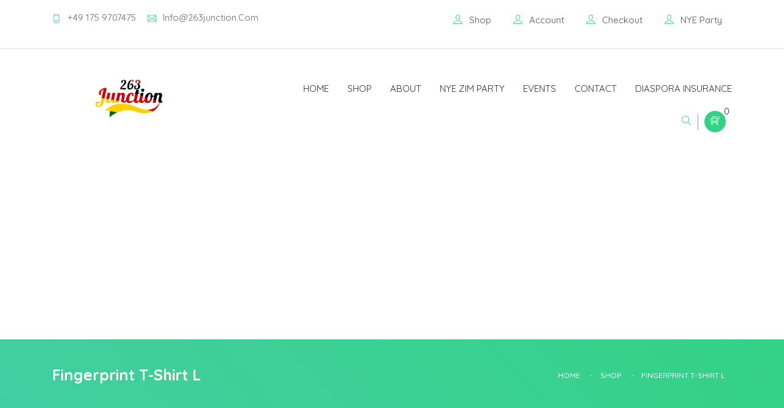

--- FILE ---
content_type: text/html; charset=UTF-8
request_url: https://www.263junction.com/product/fingerprint-t-shirt-l/
body_size: 140887
content:
<!doctype html>
<html dir="ltr" lang="en-US" prefix="og: https://ogp.me/ns#">
<head>
	<meta charset="UTF-8">
	<meta name="viewport" content="width=device-width, initial-scale=1">
	<link rel="profile" href="https://gmpg.org/xfn/11">

					<script>document.documentElement.className = document.documentElement.className + ' yes-js js_active js'</script>
			<title>Fingerprint T-Shirt L - 263 Junction</title>
  
	
		<!-- All in One SEO 4.9.3 - aioseo.com -->
	<meta name="description" content="100% Cotton" />
	<meta name="robots" content="max-image-preview:large" />
	<link rel="canonical" href="https://www.263junction.com/product/fingerprint-t-shirt-l/" />
	<meta name="generator" content="All in One SEO (AIOSEO) 4.9.3" />
		<meta property="og:locale" content="en_US" />
		<meta property="og:site_name" content="263 Junction - Uniting African Talents, Amplifying Voices" />
		<meta property="og:type" content="article" />
		<meta property="og:title" content="Fingerprint T-Shirt L - 263 Junction" />
		<meta property="og:description" content="100% Cotton" />
		<meta property="og:url" content="https://www.263junction.com/product/fingerprint-t-shirt-l/" />
		<meta property="og:image" content="https://i0.wp.com/www.263junction.com/wp-content/uploads/2023/07/cropped-263-Junction.jpg?fit=1599%2C640&#038;ssl=1" />
		<meta property="og:image:secure_url" content="https://i0.wp.com/www.263junction.com/wp-content/uploads/2023/07/cropped-263-Junction.jpg?fit=1599%2C640&#038;ssl=1" />
		<meta property="article:published_time" content="2024-01-28T00:42:32+00:00" />
		<meta property="article:modified_time" content="2024-01-28T02:51:43+00:00" />
		<meta name="twitter:card" content="summary_large_image" />
		<meta name="twitter:title" content="Fingerprint T-Shirt L - 263 Junction" />
		<meta name="twitter:description" content="100% Cotton" />
		<meta name="twitter:image" content="https://i0.wp.com/www.263junction.com/wp-content/uploads/2023/07/cropped-263-Junction.jpg?fit=1599%2C640&amp;ssl=1" />
		<script type="application/ld+json" class="aioseo-schema">
			{"@context":"https:\/\/schema.org","@graph":[{"@type":"BreadcrumbList","@id":"https:\/\/www.263junction.com\/product\/fingerprint-t-shirt-l\/#breadcrumblist","itemListElement":[{"@type":"ListItem","@id":"https:\/\/www.263junction.com#listItem","position":1,"name":"Home","item":"https:\/\/www.263junction.com","nextItem":{"@type":"ListItem","@id":"https:\/\/www.263junction.com\/shop\/#listItem","name":"Shop"}},{"@type":"ListItem","@id":"https:\/\/www.263junction.com\/shop\/#listItem","position":2,"name":"Shop","item":"https:\/\/www.263junction.com\/shop\/","nextItem":{"@type":"ListItem","@id":"https:\/\/www.263junction.com\/product-category\/t-shirt\/#listItem","name":"T-Shirt"},"previousItem":{"@type":"ListItem","@id":"https:\/\/www.263junction.com#listItem","name":"Home"}},{"@type":"ListItem","@id":"https:\/\/www.263junction.com\/product-category\/t-shirt\/#listItem","position":3,"name":"T-Shirt","item":"https:\/\/www.263junction.com\/product-category\/t-shirt\/","nextItem":{"@type":"ListItem","@id":"https:\/\/www.263junction.com\/product\/fingerprint-t-shirt-l\/#listItem","name":"Fingerprint T-Shirt L"},"previousItem":{"@type":"ListItem","@id":"https:\/\/www.263junction.com\/shop\/#listItem","name":"Shop"}},{"@type":"ListItem","@id":"https:\/\/www.263junction.com\/product\/fingerprint-t-shirt-l\/#listItem","position":4,"name":"Fingerprint T-Shirt L","previousItem":{"@type":"ListItem","@id":"https:\/\/www.263junction.com\/product-category\/t-shirt\/#listItem","name":"T-Shirt"}}]},{"@type":"ItemPage","@id":"https:\/\/www.263junction.com\/product\/fingerprint-t-shirt-l\/#itempage","url":"https:\/\/www.263junction.com\/product\/fingerprint-t-shirt-l\/","name":"Fingerprint T-Shirt L - 263 Junction","description":"100% Cotton","inLanguage":"en-US","isPartOf":{"@id":"https:\/\/www.263junction.com\/#website"},"breadcrumb":{"@id":"https:\/\/www.263junction.com\/product\/fingerprint-t-shirt-l\/#breadcrumblist"},"image":{"@type":"ImageObject","url":"https:\/\/i0.wp.com\/www.263junction.com\/wp-content\/uploads\/2024\/01\/Fingerprint-T-Shirt-Black-L-4.jpeg?fit=1536%2C2048&ssl=1","@id":"https:\/\/www.263junction.com\/product\/fingerprint-t-shirt-l\/#mainImage","width":1536,"height":2048},"primaryImageOfPage":{"@id":"https:\/\/www.263junction.com\/product\/fingerprint-t-shirt-l\/#mainImage"},"datePublished":"2024-01-28T01:42:32+01:00","dateModified":"2024-01-28T03:51:43+01:00"},{"@type":"Organization","@id":"https:\/\/www.263junction.com\/#organization","name":"263 Junction","description":"Uniting African Talents, Amplifying Voices","url":"https:\/\/www.263junction.com\/","logo":{"@type":"ImageObject","url":"https:\/\/i0.wp.com\/www.263junction.com\/wp-content\/uploads\/2023\/07\/cropped-263-Junction.jpg?fit=1599%2C640&ssl=1","@id":"https:\/\/www.263junction.com\/product\/fingerprint-t-shirt-l\/#organizationLogo","width":1599,"height":640},"image":{"@id":"https:\/\/www.263junction.com\/product\/fingerprint-t-shirt-l\/#organizationLogo"},"sameAs":["https:\/\/www.instagram.com\/263junction\/","https:\/\/www.tiktok.com\/@263.junction"]},{"@type":"WebSite","@id":"https:\/\/www.263junction.com\/#website","url":"https:\/\/www.263junction.com\/","name":"263 Junction","description":"Uniting African Talents, Amplifying Voices","inLanguage":"en-US","publisher":{"@id":"https:\/\/www.263junction.com\/#organization"}}]}
		</script>
		<!-- All in One SEO -->

<script>window._wca = window._wca || [];</script>
<!-- Google tag (gtag.js) consent mode dataLayer added by Site Kit -->
<script id="google_gtagjs-js-consent-mode-data-layer">
window.dataLayer = window.dataLayer || [];function gtag(){dataLayer.push(arguments);}
gtag('consent', 'default', {"ad_personalization":"denied","ad_storage":"denied","ad_user_data":"denied","analytics_storage":"denied","functionality_storage":"denied","security_storage":"denied","personalization_storage":"denied","region":["AT","BE","BG","CH","CY","CZ","DE","DK","EE","ES","FI","FR","GB","GR","HR","HU","IE","IS","IT","LI","LT","LU","LV","MT","NL","NO","PL","PT","RO","SE","SI","SK"],"wait_for_update":500});
window._googlesitekitConsentCategoryMap = {"statistics":["analytics_storage"],"marketing":["ad_storage","ad_user_data","ad_personalization"],"functional":["functionality_storage","security_storage"],"preferences":["personalization_storage"]};
window._googlesitekitConsents = {"ad_personalization":"denied","ad_storage":"denied","ad_user_data":"denied","analytics_storage":"denied","functionality_storage":"denied","security_storage":"denied","personalization_storage":"denied","region":["AT","BE","BG","CH","CY","CZ","DE","DK","EE","ES","FI","FR","GB","GR","HR","HU","IE","IS","IT","LI","LT","LU","LV","MT","NL","NO","PL","PT","RO","SE","SI","SK"],"wait_for_update":500};
</script>
<!-- End Google tag (gtag.js) consent mode dataLayer added by Site Kit -->
<link rel='dns-prefetch' href='//stats.wp.com' />
<link rel='dns-prefetch' href='//www.googletagmanager.com' />
<link rel='dns-prefetch' href='//cdnjs.cloudflare.com' />
<link rel='dns-prefetch' href='//fonts.googleapis.com' />
<link rel='dns-prefetch' href='//cdn.jsdelivr.net' />
<link rel='dns-prefetch' href='//pagead2.googlesyndication.com' />
<link rel='preconnect' href='//i0.wp.com' />
<link rel='preconnect' href='//c0.wp.com' />
<link rel="alternate" type="application/rss+xml" title="263 Junction &raquo; Feed" href="https://www.263junction.com/feed/" />
<link rel="alternate" type="application/rss+xml" title="263 Junction &raquo; Comments Feed" href="https://www.263junction.com/comments/feed/" />
<link rel="alternate" type="application/rss+xml" title="263 Junction &raquo; Fingerprint T-Shirt L Comments Feed" href="https://www.263junction.com/product/fingerprint-t-shirt-l/feed/" />
<link rel="alternate" title="oEmbed (JSON)" type="application/json+oembed" href="https://www.263junction.com/wp-json/oembed/1.0/embed?url=https%3A%2F%2Fwww.263junction.com%2Fproduct%2Ffingerprint-t-shirt-l%2F" />
<link rel="alternate" title="oEmbed (XML)" type="text/xml+oembed" href="https://www.263junction.com/wp-json/oembed/1.0/embed?url=https%3A%2F%2Fwww.263junction.com%2Fproduct%2Ffingerprint-t-shirt-l%2F&#038;format=xml" />
                <script type="text/javascript">
                    let mp_ajax_url = "https://www.263junction.com/wp-admin/admin-ajax.php";
                    var ajaxurl = "https://www.263junction.com/wp-admin/admin-ajax.php";
                    let mpwem_ajax_url = "https://www.263junction.com/wp-admin/admin-ajax.php";
                    let mpwem_currency_symbol = "&euro;";
                    let mpwem_currency_position = "right_space";
                    let mpwem_currency_decimal = ".";
                    let mpwem_currency_thousands_separator = ",";
                    let mpwem_num_of_decimal = "2";
                    let mpwem_empty_image_url = "https://www.263junction.com/wp-content/plugins/mage-eventpress/assets/helper/images/no_image.png";
                    let mpwem_date_format = "D d M , yy";
                    //let mp_nonce = wp_create_nonce('mep-ajax-nonce');
                </script>
						<script type="text/javascript">
				// WooCommerce Event Manager Ajax URL
				var ajaxurl = "https://www.263junction.com/wp-admin/admin-ajax.php";
		</script>
				<!-- This site uses the Google Analytics by MonsterInsights plugin v9.11.1 - Using Analytics tracking - https://www.monsterinsights.com/ -->
		<!-- Note: MonsterInsights is not currently configured on this site. The site owner needs to authenticate with Google Analytics in the MonsterInsights settings panel. -->
					<!-- No tracking code set -->
				<!-- / Google Analytics by MonsterInsights -->
		<style id='wp-img-auto-sizes-contain-inline-css'>
img:is([sizes=auto i],[sizes^="auto," i]){contain-intrinsic-size:3000px 1500px}
/*# sourceURL=wp-img-auto-sizes-contain-inline-css */
</style>
<link rel='stylesheet' id='jetpack_related-posts-css' href='https://c0.wp.com/p/jetpack/15.4/modules/related-posts/related-posts.css' media='all' />
<style id='wp-emoji-styles-inline-css'>

	img.wp-smiley, img.emoji {
		display: inline !important;
		border: none !important;
		box-shadow: none !important;
		height: 1em !important;
		width: 1em !important;
		margin: 0 0.07em !important;
		vertical-align: -0.1em !important;
		background: none !important;
		padding: 0 !important;
	}
/*# sourceURL=wp-emoji-styles-inline-css */
</style>
<link rel='stylesheet' id='wp-block-library-css' href='https://c0.wp.com/c/6.9/wp-includes/css/dist/block-library/style.min.css' media='all' />
<style id='wp-block-library-theme-inline-css'>
.wp-block-audio :where(figcaption){color:#555;font-size:13px;text-align:center}.is-dark-theme .wp-block-audio :where(figcaption){color:#ffffffa6}.wp-block-audio{margin:0 0 1em}.wp-block-code{border:1px solid #ccc;border-radius:4px;font-family:Menlo,Consolas,monaco,monospace;padding:.8em 1em}.wp-block-embed :where(figcaption){color:#555;font-size:13px;text-align:center}.is-dark-theme .wp-block-embed :where(figcaption){color:#ffffffa6}.wp-block-embed{margin:0 0 1em}.blocks-gallery-caption{color:#555;font-size:13px;text-align:center}.is-dark-theme .blocks-gallery-caption{color:#ffffffa6}:root :where(.wp-block-image figcaption){color:#555;font-size:13px;text-align:center}.is-dark-theme :root :where(.wp-block-image figcaption){color:#ffffffa6}.wp-block-image{margin:0 0 1em}.wp-block-pullquote{border-bottom:4px solid;border-top:4px solid;color:currentColor;margin-bottom:1.75em}.wp-block-pullquote :where(cite),.wp-block-pullquote :where(footer),.wp-block-pullquote__citation{color:currentColor;font-size:.8125em;font-style:normal;text-transform:uppercase}.wp-block-quote{border-left:.25em solid;margin:0 0 1.75em;padding-left:1em}.wp-block-quote cite,.wp-block-quote footer{color:currentColor;font-size:.8125em;font-style:normal;position:relative}.wp-block-quote:where(.has-text-align-right){border-left:none;border-right:.25em solid;padding-left:0;padding-right:1em}.wp-block-quote:where(.has-text-align-center){border:none;padding-left:0}.wp-block-quote.is-large,.wp-block-quote.is-style-large,.wp-block-quote:where(.is-style-plain){border:none}.wp-block-search .wp-block-search__label{font-weight:700}.wp-block-search__button{border:1px solid #ccc;padding:.375em .625em}:where(.wp-block-group.has-background){padding:1.25em 2.375em}.wp-block-separator.has-css-opacity{opacity:.4}.wp-block-separator{border:none;border-bottom:2px solid;margin-left:auto;margin-right:auto}.wp-block-separator.has-alpha-channel-opacity{opacity:1}.wp-block-separator:not(.is-style-wide):not(.is-style-dots){width:100px}.wp-block-separator.has-background:not(.is-style-dots){border-bottom:none;height:1px}.wp-block-separator.has-background:not(.is-style-wide):not(.is-style-dots){height:2px}.wp-block-table{margin:0 0 1em}.wp-block-table td,.wp-block-table th{word-break:normal}.wp-block-table :where(figcaption){color:#555;font-size:13px;text-align:center}.is-dark-theme .wp-block-table :where(figcaption){color:#ffffffa6}.wp-block-video :where(figcaption){color:#555;font-size:13px;text-align:center}.is-dark-theme .wp-block-video :where(figcaption){color:#ffffffa6}.wp-block-video{margin:0 0 1em}:root :where(.wp-block-template-part.has-background){margin-bottom:0;margin-top:0;padding:1.25em 2.375em}
/*# sourceURL=/wp-includes/css/dist/block-library/theme.min.css */
</style>
<style id='classic-theme-styles-inline-css'>
/*! This file is auto-generated */
.wp-block-button__link{color:#fff;background-color:#32373c;border-radius:9999px;box-shadow:none;text-decoration:none;padding:calc(.667em + 2px) calc(1.333em + 2px);font-size:1.125em}.wp-block-file__button{background:#32373c;color:#fff;text-decoration:none}
/*# sourceURL=/wp-includes/css/classic-themes.min.css */
</style>
<link rel='stylesheet' id='mep-blocks-style-css' href='https://www.263junction.com/wp-content/plugins/mage-eventpress/inc/../assets/blocks/style.css?ver=1769817955' media='all' />
<link rel='stylesheet' id='aioseo/css/src/vue/standalone/blocks/table-of-contents/global.scss-css' href='https://www.263junction.com/wp-content/plugins/all-in-one-seo-pack/dist/Lite/assets/css/table-of-contents/global.e90f6d47.css?ver=4.9.3' media='all' />
<link rel='stylesheet' id='mediaelement-css' href='https://c0.wp.com/c/6.9/wp-includes/js/mediaelement/mediaelementplayer-legacy.min.css' media='all' />
<link rel='stylesheet' id='wp-mediaelement-css' href='https://c0.wp.com/c/6.9/wp-includes/js/mediaelement/wp-mediaelement.min.css' media='all' />
<style id='jetpack-sharing-buttons-style-inline-css'>
.jetpack-sharing-buttons__services-list{display:flex;flex-direction:row;flex-wrap:wrap;gap:0;list-style-type:none;margin:5px;padding:0}.jetpack-sharing-buttons__services-list.has-small-icon-size{font-size:12px}.jetpack-sharing-buttons__services-list.has-normal-icon-size{font-size:16px}.jetpack-sharing-buttons__services-list.has-large-icon-size{font-size:24px}.jetpack-sharing-buttons__services-list.has-huge-icon-size{font-size:36px}@media print{.jetpack-sharing-buttons__services-list{display:none!important}}.editor-styles-wrapper .wp-block-jetpack-sharing-buttons{gap:0;padding-inline-start:0}ul.jetpack-sharing-buttons__services-list.has-background{padding:1.25em 2.375em}
/*# sourceURL=https://www.263junction.com/wp-content/plugins/jetpack/_inc/blocks/sharing-buttons/view.css */
</style>
<link rel='stylesheet' id='jquery-selectBox-css' href='https://www.263junction.com/wp-content/plugins/yith-woocommerce-wishlist/assets/css/jquery.selectBox.css?ver=1.2.0' media='all' />
<link rel='stylesheet' id='woocommerce_prettyPhoto_css-css' href='//www.263junction.com/wp-content/plugins/woocommerce/assets/css/prettyPhoto.css?ver=3.1.6' media='all' />
<link rel='stylesheet' id='yith-wcwl-main-css' href='https://www.263junction.com/wp-content/plugins/yith-woocommerce-wishlist/assets/css/style.css?ver=4.12.0' media='all' />
<style id='yith-wcwl-main-inline-css'>
 :root { --rounded-corners-radius: 16px; --add-to-cart-rounded-corners-radius: 16px; --color-headers-background: #F4F4F4; --feedback-duration: 3s } 
 :root { --rounded-corners-radius: 16px; --add-to-cart-rounded-corners-radius: 16px; --color-headers-background: #F4F4F4; --feedback-duration: 3s } 
/*# sourceURL=yith-wcwl-main-inline-css */
</style>
<style id='global-styles-inline-css'>
:root{--wp--preset--aspect-ratio--square: 1;--wp--preset--aspect-ratio--4-3: 4/3;--wp--preset--aspect-ratio--3-4: 3/4;--wp--preset--aspect-ratio--3-2: 3/2;--wp--preset--aspect-ratio--2-3: 2/3;--wp--preset--aspect-ratio--16-9: 16/9;--wp--preset--aspect-ratio--9-16: 9/16;--wp--preset--color--black: #000000;--wp--preset--color--cyan-bluish-gray: #abb8c3;--wp--preset--color--white: #ffffff;--wp--preset--color--pale-pink: #f78da7;--wp--preset--color--vivid-red: #cf2e2e;--wp--preset--color--luminous-vivid-orange: #ff6900;--wp--preset--color--luminous-vivid-amber: #fcb900;--wp--preset--color--light-green-cyan: #7bdcb5;--wp--preset--color--vivid-green-cyan: #00d084;--wp--preset--color--pale-cyan-blue: #8ed1fc;--wp--preset--color--vivid-cyan-blue: #0693e3;--wp--preset--color--vivid-purple: #9b51e0;--wp--preset--gradient--vivid-cyan-blue-to-vivid-purple: linear-gradient(135deg,rgb(6,147,227) 0%,rgb(155,81,224) 100%);--wp--preset--gradient--light-green-cyan-to-vivid-green-cyan: linear-gradient(135deg,rgb(122,220,180) 0%,rgb(0,208,130) 100%);--wp--preset--gradient--luminous-vivid-amber-to-luminous-vivid-orange: linear-gradient(135deg,rgb(252,185,0) 0%,rgb(255,105,0) 100%);--wp--preset--gradient--luminous-vivid-orange-to-vivid-red: linear-gradient(135deg,rgb(255,105,0) 0%,rgb(207,46,46) 100%);--wp--preset--gradient--very-light-gray-to-cyan-bluish-gray: linear-gradient(135deg,rgb(238,238,238) 0%,rgb(169,184,195) 100%);--wp--preset--gradient--cool-to-warm-spectrum: linear-gradient(135deg,rgb(74,234,220) 0%,rgb(151,120,209) 20%,rgb(207,42,186) 40%,rgb(238,44,130) 60%,rgb(251,105,98) 80%,rgb(254,248,76) 100%);--wp--preset--gradient--blush-light-purple: linear-gradient(135deg,rgb(255,206,236) 0%,rgb(152,150,240) 100%);--wp--preset--gradient--blush-bordeaux: linear-gradient(135deg,rgb(254,205,165) 0%,rgb(254,45,45) 50%,rgb(107,0,62) 100%);--wp--preset--gradient--luminous-dusk: linear-gradient(135deg,rgb(255,203,112) 0%,rgb(199,81,192) 50%,rgb(65,88,208) 100%);--wp--preset--gradient--pale-ocean: linear-gradient(135deg,rgb(255,245,203) 0%,rgb(182,227,212) 50%,rgb(51,167,181) 100%);--wp--preset--gradient--electric-grass: linear-gradient(135deg,rgb(202,248,128) 0%,rgb(113,206,126) 100%);--wp--preset--gradient--midnight: linear-gradient(135deg,rgb(2,3,129) 0%,rgb(40,116,252) 100%);--wp--preset--font-size--small: 13px;--wp--preset--font-size--medium: 20px;--wp--preset--font-size--large: 36px;--wp--preset--font-size--x-large: 42px;--wp--preset--spacing--20: 0.44rem;--wp--preset--spacing--30: 0.67rem;--wp--preset--spacing--40: 1rem;--wp--preset--spacing--50: 1.5rem;--wp--preset--spacing--60: 2.25rem;--wp--preset--spacing--70: 3.38rem;--wp--preset--spacing--80: 5.06rem;--wp--preset--shadow--natural: 6px 6px 9px rgba(0, 0, 0, 0.2);--wp--preset--shadow--deep: 12px 12px 50px rgba(0, 0, 0, 0.4);--wp--preset--shadow--sharp: 6px 6px 0px rgba(0, 0, 0, 0.2);--wp--preset--shadow--outlined: 6px 6px 0px -3px rgb(255, 255, 255), 6px 6px rgb(0, 0, 0);--wp--preset--shadow--crisp: 6px 6px 0px rgb(0, 0, 0);}:where(.is-layout-flex){gap: 0.5em;}:where(.is-layout-grid){gap: 0.5em;}body .is-layout-flex{display: flex;}.is-layout-flex{flex-wrap: wrap;align-items: center;}.is-layout-flex > :is(*, div){margin: 0;}body .is-layout-grid{display: grid;}.is-layout-grid > :is(*, div){margin: 0;}:where(.wp-block-columns.is-layout-flex){gap: 2em;}:where(.wp-block-columns.is-layout-grid){gap: 2em;}:where(.wp-block-post-template.is-layout-flex){gap: 1.25em;}:where(.wp-block-post-template.is-layout-grid){gap: 1.25em;}.has-black-color{color: var(--wp--preset--color--black) !important;}.has-cyan-bluish-gray-color{color: var(--wp--preset--color--cyan-bluish-gray) !important;}.has-white-color{color: var(--wp--preset--color--white) !important;}.has-pale-pink-color{color: var(--wp--preset--color--pale-pink) !important;}.has-vivid-red-color{color: var(--wp--preset--color--vivid-red) !important;}.has-luminous-vivid-orange-color{color: var(--wp--preset--color--luminous-vivid-orange) !important;}.has-luminous-vivid-amber-color{color: var(--wp--preset--color--luminous-vivid-amber) !important;}.has-light-green-cyan-color{color: var(--wp--preset--color--light-green-cyan) !important;}.has-vivid-green-cyan-color{color: var(--wp--preset--color--vivid-green-cyan) !important;}.has-pale-cyan-blue-color{color: var(--wp--preset--color--pale-cyan-blue) !important;}.has-vivid-cyan-blue-color{color: var(--wp--preset--color--vivid-cyan-blue) !important;}.has-vivid-purple-color{color: var(--wp--preset--color--vivid-purple) !important;}.has-black-background-color{background-color: var(--wp--preset--color--black) !important;}.has-cyan-bluish-gray-background-color{background-color: var(--wp--preset--color--cyan-bluish-gray) !important;}.has-white-background-color{background-color: var(--wp--preset--color--white) !important;}.has-pale-pink-background-color{background-color: var(--wp--preset--color--pale-pink) !important;}.has-vivid-red-background-color{background-color: var(--wp--preset--color--vivid-red) !important;}.has-luminous-vivid-orange-background-color{background-color: var(--wp--preset--color--luminous-vivid-orange) !important;}.has-luminous-vivid-amber-background-color{background-color: var(--wp--preset--color--luminous-vivid-amber) !important;}.has-light-green-cyan-background-color{background-color: var(--wp--preset--color--light-green-cyan) !important;}.has-vivid-green-cyan-background-color{background-color: var(--wp--preset--color--vivid-green-cyan) !important;}.has-pale-cyan-blue-background-color{background-color: var(--wp--preset--color--pale-cyan-blue) !important;}.has-vivid-cyan-blue-background-color{background-color: var(--wp--preset--color--vivid-cyan-blue) !important;}.has-vivid-purple-background-color{background-color: var(--wp--preset--color--vivid-purple) !important;}.has-black-border-color{border-color: var(--wp--preset--color--black) !important;}.has-cyan-bluish-gray-border-color{border-color: var(--wp--preset--color--cyan-bluish-gray) !important;}.has-white-border-color{border-color: var(--wp--preset--color--white) !important;}.has-pale-pink-border-color{border-color: var(--wp--preset--color--pale-pink) !important;}.has-vivid-red-border-color{border-color: var(--wp--preset--color--vivid-red) !important;}.has-luminous-vivid-orange-border-color{border-color: var(--wp--preset--color--luminous-vivid-orange) !important;}.has-luminous-vivid-amber-border-color{border-color: var(--wp--preset--color--luminous-vivid-amber) !important;}.has-light-green-cyan-border-color{border-color: var(--wp--preset--color--light-green-cyan) !important;}.has-vivid-green-cyan-border-color{border-color: var(--wp--preset--color--vivid-green-cyan) !important;}.has-pale-cyan-blue-border-color{border-color: var(--wp--preset--color--pale-cyan-blue) !important;}.has-vivid-cyan-blue-border-color{border-color: var(--wp--preset--color--vivid-cyan-blue) !important;}.has-vivid-purple-border-color{border-color: var(--wp--preset--color--vivid-purple) !important;}.has-vivid-cyan-blue-to-vivid-purple-gradient-background{background: var(--wp--preset--gradient--vivid-cyan-blue-to-vivid-purple) !important;}.has-light-green-cyan-to-vivid-green-cyan-gradient-background{background: var(--wp--preset--gradient--light-green-cyan-to-vivid-green-cyan) !important;}.has-luminous-vivid-amber-to-luminous-vivid-orange-gradient-background{background: var(--wp--preset--gradient--luminous-vivid-amber-to-luminous-vivid-orange) !important;}.has-luminous-vivid-orange-to-vivid-red-gradient-background{background: var(--wp--preset--gradient--luminous-vivid-orange-to-vivid-red) !important;}.has-very-light-gray-to-cyan-bluish-gray-gradient-background{background: var(--wp--preset--gradient--very-light-gray-to-cyan-bluish-gray) !important;}.has-cool-to-warm-spectrum-gradient-background{background: var(--wp--preset--gradient--cool-to-warm-spectrum) !important;}.has-blush-light-purple-gradient-background{background: var(--wp--preset--gradient--blush-light-purple) !important;}.has-blush-bordeaux-gradient-background{background: var(--wp--preset--gradient--blush-bordeaux) !important;}.has-luminous-dusk-gradient-background{background: var(--wp--preset--gradient--luminous-dusk) !important;}.has-pale-ocean-gradient-background{background: var(--wp--preset--gradient--pale-ocean) !important;}.has-electric-grass-gradient-background{background: var(--wp--preset--gradient--electric-grass) !important;}.has-midnight-gradient-background{background: var(--wp--preset--gradient--midnight) !important;}.has-small-font-size{font-size: var(--wp--preset--font-size--small) !important;}.has-medium-font-size{font-size: var(--wp--preset--font-size--medium) !important;}.has-large-font-size{font-size: var(--wp--preset--font-size--large) !important;}.has-x-large-font-size{font-size: var(--wp--preset--font-size--x-large) !important;}
:where(.wp-block-post-template.is-layout-flex){gap: 1.25em;}:where(.wp-block-post-template.is-layout-grid){gap: 1.25em;}
:where(.wp-block-term-template.is-layout-flex){gap: 1.25em;}:where(.wp-block-term-template.is-layout-grid){gap: 1.25em;}
:where(.wp-block-columns.is-layout-flex){gap: 2em;}:where(.wp-block-columns.is-layout-grid){gap: 2em;}
:root :where(.wp-block-pullquote){font-size: 1.5em;line-height: 1.6;}
/*# sourceURL=global-styles-inline-css */
</style>
<link rel='stylesheet' id='contact-form-7-css' href='https://www.263junction.com/wp-content/plugins/contact-form-7/includes/css/styles.css?ver=6.1.4' media='all' />
<link rel='stylesheet' id='mep-event-form-builder-style-front-css' href='https://www.263junction.com/wp-content/plugins/woocommerce-event-manager-addon-form-builder/css/front-mep-form-builder.css?ver=1769989233' media='all' />
<link rel='stylesheet' id='woocommerce-layout-css' href='https://c0.wp.com/p/woocommerce/10.4.3/assets/css/woocommerce-layout.css' media='all' />
<style id='woocommerce-layout-inline-css'>

	.infinite-scroll .woocommerce-pagination {
		display: none;
	}
/*# sourceURL=woocommerce-layout-inline-css */
</style>
<link rel='stylesheet' id='woocommerce-smallscreen-css' href='https://c0.wp.com/p/woocommerce/10.4.3/assets/css/woocommerce-smallscreen.css' media='only screen and (max-width: 768px)' />
<link rel='stylesheet' id='woocommerce-general-css' href='https://c0.wp.com/p/woocommerce/10.4.3/assets/css/woocommerce.css' media='all' />
<style id='woocommerce-inline-inline-css'>
.woocommerce form .form-row .required { visibility: visible; }
/*# sourceURL=woocommerce-inline-inline-css */
</style>
<link rel='stylesheet' id='woo-variation-swatches-css' href='https://www.263junction.com/wp-content/plugins/woo-variation-swatches/assets/css/frontend.min.css?ver=1762905826' media='all' />
<style id='woo-variation-swatches-inline-css'>
:root {
--wvs-tick:url("data:image/svg+xml;utf8,%3Csvg filter='drop-shadow(0px 0px 2px rgb(0 0 0 / .8))' xmlns='http://www.w3.org/2000/svg'  viewBox='0 0 30 30'%3E%3Cpath fill='none' stroke='%23ffffff' stroke-linecap='round' stroke-linejoin='round' stroke-width='4' d='M4 16L11 23 27 7'/%3E%3C/svg%3E");

--wvs-cross:url("data:image/svg+xml;utf8,%3Csvg filter='drop-shadow(0px 0px 5px rgb(255 255 255 / .6))' xmlns='http://www.w3.org/2000/svg' width='72px' height='72px' viewBox='0 0 24 24'%3E%3Cpath fill='none' stroke='%23ff0000' stroke-linecap='round' stroke-width='0.6' d='M5 5L19 19M19 5L5 19'/%3E%3C/svg%3E");
--wvs-single-product-item-width:30px;
--wvs-single-product-item-height:30px;
--wvs-single-product-item-font-size:16px}
/*# sourceURL=woo-variation-swatches-inline-css */
</style>
<link rel='stylesheet' id='gateway-css' href='https://www.263junction.com/wp-content/plugins/woocommerce-paypal-payments/modules/ppcp-button/assets/css/gateway.css?ver=3.3.2' media='all' />
<link rel='stylesheet' id='lovelyshop-fonts-css' href='//fonts.googleapis.com/css?family=Quicksand%3A400%2C500%2C600%2C700%2C800%26subset%3Dlatin%2Clatin-ext&#038;ver=1.0.0' media='all' />
<link rel='stylesheet' id='bootstrap-css' href='https://www.263junction.com/wp-content/themes/lovelyshop/lovelyshop/bootstrap/css/bootstrap.min.css?ver=6.9' media='all' />
<link rel='stylesheet' id='owl-theme-default-css' href='https://www.263junction.com/wp-content/themes/lovelyshop/lovelyshop/css/owl.theme.default.min.css?ver=6.9' media='all' />
<link rel='stylesheet' id='owl-carousel-css' href='https://www.263junction.com/wp-content/themes/lovelyshop/lovelyshop/css/owl.carousel.min.css?ver=6.9' media='all' />
<link rel='stylesheet' id='meanmenu-css' href='https://www.263junction.com/wp-content/themes/lovelyshop/lovelyshop/css/meanmenu.min.css?ver=6.9' media='all' />
<link rel='stylesheet' id='venobox-css' href='https://www.263junction.com/wp-content/themes/lovelyshop/lovelyshop/css/venobox.css?ver=6.9' media='all' />
<link rel='stylesheet' id='all-css' href='https://www.263junction.com/wp-content/themes/lovelyshop/lovelyshop/css/all.css?ver=6.9' media='all' />
<link rel='stylesheet' id='themify-icons-css' href='https://www.263junction.com/wp-content/themes/lovelyshop/lovelyshop/css/themify-icons.css?ver=6.9' media='all' />
<link rel='stylesheet' id='remodal-css' href='https://www.263junction.com/wp-content/themes/lovelyshop/lovelyshop/css/remodal.css?ver=6.9' media='all' />
<link rel='stylesheet' id='remodal-default-theme-css' href='https://www.263junction.com/wp-content/themes/lovelyshop/lovelyshop/css/remodal-default-theme.css?ver=6.9' media='all' />
<link rel='stylesheet' id='main-style-css' href='https://www.263junction.com/wp-content/themes/lovelyshop/lovelyshop/css/style.css?ver=6.9' media='all' />
<link rel='stylesheet' id='lovelyshop-style-css' href='https://www.263junction.com/wp-content/themes/lovelyshop/lovelyshop/style.css?ver=1.0.0' media='all' />
<link rel='stylesheet' id='responsive-css' href='https://www.263junction.com/wp-content/themes/lovelyshop/lovelyshop/css/responsive.css?ver=6.9' media='all' />
<link rel='stylesheet' id='newsletter-css' href='https://www.263junction.com/wp-content/plugins/newsletter/style.css?ver=9.1.2' media='all' />
<link rel='stylesheet' id='heateor_sss_frontend_css-css' href='https://www.263junction.com/wp-content/plugins/sassy-social-share/public/css/sassy-social-share-public.css?ver=3.3.79' media='all' />
<style id='heateor_sss_frontend_css-inline-css'>
.heateor_sss_button_instagram span.heateor_sss_svg,a.heateor_sss_instagram span.heateor_sss_svg{background:radial-gradient(circle at 30% 107%,#fdf497 0,#fdf497 5%,#fd5949 45%,#d6249f 60%,#285aeb 90%)}.heateor_sss_horizontal_sharing .heateor_sss_svg,.heateor_sss_standard_follow_icons_container .heateor_sss_svg{color:#fff;border-width:0px;border-style:solid;border-color:transparent}.heateor_sss_horizontal_sharing .heateorSssTCBackground{color:#666}.heateor_sss_horizontal_sharing span.heateor_sss_svg:hover,.heateor_sss_standard_follow_icons_container span.heateor_sss_svg:hover{border-color:transparent;}.heateor_sss_vertical_sharing span.heateor_sss_svg,.heateor_sss_floating_follow_icons_container span.heateor_sss_svg{color:#fff;border-width:0px;border-style:solid;border-color:transparent;}.heateor_sss_vertical_sharing .heateorSssTCBackground{color:#666;}.heateor_sss_vertical_sharing span.heateor_sss_svg:hover,.heateor_sss_floating_follow_icons_container span.heateor_sss_svg:hover{border-color:transparent;}@media screen and (max-width:783px) {.heateor_sss_vertical_sharing{display:none!important}}div.heateor_sss_mobile_footer{display:none;}@media screen and (max-width:783px){div.heateor_sss_bottom_sharing .heateorSssTCBackground{background-color:white}div.heateor_sss_bottom_sharing{width:100%!important;left:0!important;}div.heateor_sss_bottom_sharing a{width:11.111111111111% !important;}div.heateor_sss_bottom_sharing .heateor_sss_svg{width: 100% !important;}div.heateor_sss_bottom_sharing div.heateorSssTotalShareCount{font-size:1em!important;line-height:28px!important}div.heateor_sss_bottom_sharing div.heateorSssTotalShareText{font-size:.7em!important;line-height:0px!important}div.heateor_sss_mobile_footer{display:block;height:40px;}.heateor_sss_bottom_sharing{padding:0!important;display:block!important;width:auto!important;bottom:-2px!important;top: auto!important;}.heateor_sss_bottom_sharing .heateor_sss_square_count{line-height:inherit;}.heateor_sss_bottom_sharing .heateorSssSharingArrow{display:none;}.heateor_sss_bottom_sharing .heateorSssTCBackground{margin-right:1.1em!important}}
/*# sourceURL=heateor_sss_frontend_css-inline-css */
</style>
<link rel='stylesheet' id='select2-css' href='https://c0.wp.com/p/woocommerce/10.4.3/assets/css/select2.css' media='all' />
<link rel='stylesheet' id='mp_jquery_ui-css' href='https://www.263junction.com/wp-content/plugins/mage-eventpress/assets/helper/jquery-ui.min.css?ver=1.13.2' media='all' />
<link rel='stylesheet' id='mp_font_awesome-430-css' href='https://cdnjs.cloudflare.com/ajax/libs/font-awesome/4.3.0/css/font-awesome.css?ver=4.3.0' media='all' />
<link rel='stylesheet' id='mp_font_awesome-660-css' href='https://cdnjs.cloudflare.com/ajax/libs/font-awesome/6.6.0/css/all.min.css?ver=6.6.0' media='all' />
<link rel='stylesheet' id='mp_font_awesome-css' href='//cdn.jsdelivr.net/npm/@fortawesome/fontawesome-free@5.15.4/css/all.min.css?ver=5.15.4' media='all' />
<link rel='stylesheet' id='mp_flat_icon-css' href='https://www.263junction.com/wp-content/plugins/mage-eventpress/assets/helper/flaticon/flaticon.css?ver=6.9' media='all' />
<link rel='stylesheet' id='mp_owl_carousel-css' href='https://www.263junction.com/wp-content/plugins/mage-eventpress/assets/helper/owl_carousel/owl.carousel.min.css?ver=2.3.4' media='all' />
<link rel='stylesheet' id='mpwem_slick-css' href='https://www.263junction.com/wp-content/plugins/mage-eventpress/assets/helper/slick/slick.css?ver=1.8.1' media='all' />
<link rel='stylesheet' id='mpwem_slick_theme-css' href='https://www.263junction.com/wp-content/plugins/mage-eventpress/assets/helper/slick/slick_theme.css?ver=1.8.1' media='all' />
<link rel='stylesheet' id='mpwem_global-css' href='https://www.263junction.com/wp-content/plugins/mage-eventpress/assets/helper/mp_style/mpwem_global.css?ver=1769989233' media='all' />
<link rel='stylesheet' id='mage-icons-css' href='https://www.263junction.com/wp-content/plugins/mage-eventpress/assets/mage-icon/css/mage-icon.css?ver=1769989233' media='all' />
<link rel='stylesheet' id='mep-timeline-min-css' href='https://www.263junction.com/wp-content/plugins/mage-eventpress/assets/helper/timeline/timeline.min.css?ver=1.0.0' media='all' />
<link rel='stylesheet' id='mep-calendar-min-style-css' href='https://www.263junction.com/wp-content/plugins/mage-eventpress/assets/helper/calender/calendar.min.css?ver=6.9' media='all' />
<link rel='stylesheet' id='mpwem_style-css' href='https://www.263junction.com/wp-content/plugins/mage-eventpress/assets/frontend/mpwem_style.css?ver=1769989233' media='all' />
<script id="jetpack_related-posts-js-extra">
var related_posts_js_options = {"post_heading":"h4"};
//# sourceURL=jetpack_related-posts-js-extra
</script>
<script src="https://c0.wp.com/p/jetpack/15.4/_inc/build/related-posts/related-posts.min.js" id="jetpack_related-posts-js"></script>
<script id="jquery-core-js-extra">
var mep_ajax = {"url":"https://www.263junction.com/wp-admin/admin-ajax.php","nonce":"1536b5edc4"};
//# sourceURL=jquery-core-js-extra
</script>
<script src="https://c0.wp.com/c/6.9/wp-includes/js/jquery/jquery.min.js" id="jquery-core-js"></script>
<script src="https://c0.wp.com/c/6.9/wp-includes/js/jquery/jquery-migrate.min.js" id="jquery-migrate-js"></script>
<script src="https://c0.wp.com/p/woocommerce/10.4.3/assets/js/jquery-blockui/jquery.blockUI.min.js" id="wc-jquery-blockui-js" data-wp-strategy="defer"></script>
<script id="wc-add-to-cart-js-extra">
var wc_add_to_cart_params = {"ajax_url":"/wp-admin/admin-ajax.php","wc_ajax_url":"/?wc-ajax=%%endpoint%%","i18n_view_cart":"View cart","cart_url":"https://www.263junction.com/checkout/","is_cart":"","cart_redirect_after_add":"no"};
//# sourceURL=wc-add-to-cart-js-extra
</script>
<script src="https://c0.wp.com/p/woocommerce/10.4.3/assets/js/frontend/add-to-cart.min.js" id="wc-add-to-cart-js" defer data-wp-strategy="defer"></script>
<script id="wc-single-product-js-extra">
var wc_single_product_params = {"i18n_required_rating_text":"Please select a rating","i18n_rating_options":["1 of 5 stars","2 of 5 stars","3 of 5 stars","4 of 5 stars","5 of 5 stars"],"i18n_product_gallery_trigger_text":"View full-screen image gallery","review_rating_required":"yes","flexslider":{"rtl":false,"animation":"slide","smoothHeight":true,"directionNav":false,"controlNav":"thumbnails","slideshow":false,"animationSpeed":500,"animationLoop":false,"allowOneSlide":false},"zoom_enabled":"","zoom_options":[],"photoswipe_enabled":"","photoswipe_options":{"shareEl":false,"closeOnScroll":false,"history":false,"hideAnimationDuration":0,"showAnimationDuration":0},"flexslider_enabled":""};
//# sourceURL=wc-single-product-js-extra
</script>
<script src="https://c0.wp.com/p/woocommerce/10.4.3/assets/js/frontend/single-product.min.js" id="wc-single-product-js" defer data-wp-strategy="defer"></script>
<script src="https://c0.wp.com/p/woocommerce/10.4.3/assets/js/js-cookie/js.cookie.min.js" id="wc-js-cookie-js" data-wp-strategy="defer"></script>
<script src="https://stats.wp.com/s-202605.js" id="woocommerce-analytics-js" defer data-wp-strategy="defer"></script>

<!-- Google tag (gtag.js) snippet added by Site Kit -->
<!-- Google Analytics snippet added by Site Kit -->
<script src="https://www.googletagmanager.com/gtag/js?id=GT-MJP3GPCM" id="google_gtagjs-js" async></script>
<script id="google_gtagjs-js-after">
window.dataLayer = window.dataLayer || [];function gtag(){dataLayer.push(arguments);}
gtag("set","linker",{"domains":["www.263junction.com"]});
gtag("js", new Date());
gtag("set", "developer_id.dZTNiMT", true);
gtag("config", "GT-MJP3GPCM", {"googlesitekit_post_type":"product"});
 window._googlesitekit = window._googlesitekit || {}; window._googlesitekit.throttledEvents = []; window._googlesitekit.gtagEvent = (name, data) => { var key = JSON.stringify( { name, data } ); if ( !! window._googlesitekit.throttledEvents[ key ] ) { return; } window._googlesitekit.throttledEvents[ key ] = true; setTimeout( () => { delete window._googlesitekit.throttledEvents[ key ]; }, 5 ); gtag( "event", name, { ...data, event_source: "site-kit" } ); }; 
//# sourceURL=google_gtagjs-js-after
</script>
<script src="https://c0.wp.com/p/woocommerce/10.4.3/assets/js/selectWoo/selectWoo.full.min.js" id="selectWoo-js" defer data-wp-strategy="defer"></script>
<script src="https://c0.wp.com/p/woocommerce/10.4.3/assets/js/select2/select2.full.min.js" id="wc-select2-js" defer data-wp-strategy="defer"></script>
<script src="https://www.263junction.com/wp-content/plugins/mage-eventpress/assets/helper/slick/slick.min.js?ver=1.8.1" id="mpwem_slick-js"></script>
<link rel="https://api.w.org/" href="https://www.263junction.com/wp-json/" /><link rel="alternate" title="JSON" type="application/json" href="https://www.263junction.com/wp-json/wp/v2/product/1091" /><link rel="EditURI" type="application/rsd+xml" title="RSD" href="https://www.263junction.com/xmlrpc.php?rsd" />
<meta name="generator" content="WordPress 6.9" />
<meta name="generator" content="WooCommerce 10.4.3" />
<link rel='shortlink' href='https://www.263junction.com/?p=1091' />
<meta name="generator" content="Redux 4.5.10" /><meta name="generator" content="Site Kit by Google 1.171.0" />		<style type="text/css">
			[type="date"] {
				background: #fff url(https://cdn1.iconfinder.com/data/icons/cc_mono_icon_set/blacks/16x16/calendar_2.png) 97% 50% no-repeat;
			}
			[type="date"]::-webkit-inner-spin-button {
				display: none;
			}
			[type="date"]::-webkit-calendar-picker-indicator {
				opacity: 0;
			}
		</style>
			<style>img#wpstats{display:none}</style>
			<noscript><style>.woocommerce-product-gallery{ opacity: 1 !important; }</style></noscript>
	
<!-- Google AdSense meta tags added by Site Kit -->
<meta name="google-adsense-platform-account" content="ca-host-pub-2644536267352236">
<meta name="google-adsense-platform-domain" content="sitekit.withgoogle.com">
<!-- End Google AdSense meta tags added by Site Kit -->
<meta name="generator" content="Elementor 3.34.4; features: e_font_icon_svg, additional_custom_breakpoints; settings: css_print_method-external, google_font-enabled, font_display-swap">
			<style>
				.e-con.e-parent:nth-of-type(n+4):not(.e-lazyloaded):not(.e-no-lazyload),
				.e-con.e-parent:nth-of-type(n+4):not(.e-lazyloaded):not(.e-no-lazyload) * {
					background-image: none !important;
				}
				@media screen and (max-height: 1024px) {
					.e-con.e-parent:nth-of-type(n+3):not(.e-lazyloaded):not(.e-no-lazyload),
					.e-con.e-parent:nth-of-type(n+3):not(.e-lazyloaded):not(.e-no-lazyload) * {
						background-image: none !important;
					}
				}
				@media screen and (max-height: 640px) {
					.e-con.e-parent:nth-of-type(n+2):not(.e-lazyloaded):not(.e-no-lazyload),
					.e-con.e-parent:nth-of-type(n+2):not(.e-lazyloaded):not(.e-no-lazyload) * {
						background-image: none !important;
					}
				}
			</style>
			
<!-- Google AdSense snippet added by Site Kit -->
<script async src="https://pagead2.googlesyndication.com/pagead/js/adsbygoogle.js?client=ca-pub-5462270266235076&amp;host=ca-host-pub-2644536267352236" crossorigin="anonymous"></script>

<!-- End Google AdSense snippet added by Site Kit -->
<meta name="generator" content="Powered by Slider Revolution 6.5.23 - responsive, Mobile-Friendly Slider Plugin for WordPress with comfortable drag and drop interface." />
<link rel="icon" href="https://i0.wp.com/www.263junction.com/wp-content/uploads/2023/07/cropped-android-chrome-512x512-2.png?fit=32%2C32&#038;ssl=1" sizes="32x32" />
<link rel="icon" href="https://i0.wp.com/www.263junction.com/wp-content/uploads/2023/07/cropped-android-chrome-512x512-2.png?fit=192%2C192&#038;ssl=1" sizes="192x192" />
<link rel="apple-touch-icon" href="https://i0.wp.com/www.263junction.com/wp-content/uploads/2023/07/cropped-android-chrome-512x512-2.png?fit=180%2C180&#038;ssl=1" />
<meta name="msapplication-TileImage" content="https://i0.wp.com/www.263junction.com/wp-content/uploads/2023/07/cropped-android-chrome-512x512-2.png?fit=270%2C270&#038;ssl=1" />
<script>function setREVStartSize(e){
			//window.requestAnimationFrame(function() {
				window.RSIW = window.RSIW===undefined ? window.innerWidth : window.RSIW;
				window.RSIH = window.RSIH===undefined ? window.innerHeight : window.RSIH;
				try {
					var pw = document.getElementById(e.c).parentNode.offsetWidth,
						newh;
					pw = pw===0 || isNaN(pw) || (e.l=="fullwidth" || e.layout=="fullwidth") ? window.RSIW : pw;
					e.tabw = e.tabw===undefined ? 0 : parseInt(e.tabw);
					e.thumbw = e.thumbw===undefined ? 0 : parseInt(e.thumbw);
					e.tabh = e.tabh===undefined ? 0 : parseInt(e.tabh);
					e.thumbh = e.thumbh===undefined ? 0 : parseInt(e.thumbh);
					e.tabhide = e.tabhide===undefined ? 0 : parseInt(e.tabhide);
					e.thumbhide = e.thumbhide===undefined ? 0 : parseInt(e.thumbhide);
					e.mh = e.mh===undefined || e.mh=="" || e.mh==="auto" ? 0 : parseInt(e.mh,0);
					if(e.layout==="fullscreen" || e.l==="fullscreen")
						newh = Math.max(e.mh,window.RSIH);
					else{
						e.gw = Array.isArray(e.gw) ? e.gw : [e.gw];
						for (var i in e.rl) if (e.gw[i]===undefined || e.gw[i]===0) e.gw[i] = e.gw[i-1];
						e.gh = e.el===undefined || e.el==="" || (Array.isArray(e.el) && e.el.length==0)? e.gh : e.el;
						e.gh = Array.isArray(e.gh) ? e.gh : [e.gh];
						for (var i in e.rl) if (e.gh[i]===undefined || e.gh[i]===0) e.gh[i] = e.gh[i-1];
											
						var nl = new Array(e.rl.length),
							ix = 0,
							sl;
						e.tabw = e.tabhide>=pw ? 0 : e.tabw;
						e.thumbw = e.thumbhide>=pw ? 0 : e.thumbw;
						e.tabh = e.tabhide>=pw ? 0 : e.tabh;
						e.thumbh = e.thumbhide>=pw ? 0 : e.thumbh;
						for (var i in e.rl) nl[i] = e.rl[i]<window.RSIW ? 0 : e.rl[i];
						sl = nl[0];
						for (var i in nl) if (sl>nl[i] && nl[i]>0) { sl = nl[i]; ix=i;}
						var m = pw>(e.gw[ix]+e.tabw+e.thumbw) ? 1 : (pw-(e.tabw+e.thumbw)) / (e.gw[ix]);
						newh =  (e.gh[ix] * m) + (e.tabh + e.thumbh);
					}
					var el = document.getElementById(e.c);
					if (el!==null && el) el.style.height = newh+"px";
					el = document.getElementById(e.c+"_wrapper");
					if (el!==null && el) {
						el.style.height = newh+"px";
						el.style.display = "block";
					}
				} catch(e){
					console.log("Failure at Presize of Slider:" + e)
				}
			//});
		  };</script>
                <style>
					:root {
						--d_container_width: 1320px;
						--sidebar_left: 280px;
						--sidebar_right: 300px;
						--main_section: calc(100% - 300px);
						--dmpl: 40px;
						--dmp: 20px;
						--dmp_negetive: -20px;
						--dmp_xs: 10px;
						--dmp_xxs: 5px;
						--dmp_xs_negative: -10px;
						--dbrl: 10px;
						--dbr: 5px;
						--d_shadow: 0 0 2px #665F5F7A;
					}
					/*****Font size********/
					:root {
						--fs: 14px;
						--fw: normal;
						--fs_small: 11px;
						--fs_label: 16px;
						--fs_h6: 16px;
						--fs_h5: 18px;
						--fs_h4: 22px;
						--fs_h3: 25px;
						--fs_h2: 30px;
						--fs_h1: 35px;
						--fw-thin: 300; /*font weight medium*/
						--fw-normal: 500; /*font weight medium*/
						--fw-medium: 600; /*font weight medium*/
						--fw-bold: bold; /*font weight bold*/
					}
					/*****Button********/
					:root {
						--button_bg: #ea8125;
						--color_button: #fff;
						--button_fs: 16px;
						--button_height: 40px;
						--button_height_xs: 30px;
						--button_width: 120px;
						--button_shadows: 0 8px 12px rgb(51 65 80 / 6%), 0 14px 44px rgb(51 65 80 / 11%);
					}
					/*******Color***********/
					:root {
						--d_color: #303030;
						--color_border: #DDD;
						--color_active: #0E6BB7;
						--color_section: #FAFCFE;
						--color_theme: #6046FF;
						--color_theme_ee: #6046FFee;
						--color_theme_cc: #6046FFcc;
						--color_theme_aa: #6046FFaa;
						--color_theme_88: #6046FF88;
						--color_theme_77: #6046FF77;
						--color_theme_alter: #fff;
						--color_warning: #f8d7da;
						--color_primary: #007bff;
						--color_secondary: #6c757d;
						--color_black: #000;
						--color_success: #006607;
						--color_danger: #dc3545;
						--color_required: #C00;
						--color_white: #FFFFFF;
						--color_light: #F2F2F2;
						--color_light_1: #BBB;
						--color_light_2: #EAECEE;
						--color_light_3: #878787;
						--color_light_4: #f9f9f9;
						--color_info: #666;
						--color_yellow: #FEBB02;
						--color_blue: #815DF2;
						--color_navy_blue: #007CBA;
						--color_1: #0C5460;
						--color_2: #0CB32612;
						--color_3: #FAFCFE;
						--color_4: #6148BA;
						--color_5: #BCB;
						--color_6: #ffbe30;
						--color_7: #F1F5FF;
						--color_dark: #303030;
						--color_gray: #D3D3D3;
						--color_green: #32C1A4;
						--color_red: #ED5A54;
						--color_orange: #FFBE00;
					}
					@media only screen and (max-width: 1100px) {
						:root {
							--fs: 14px;
							--fs_small: 12px;
							--fs_label: 15px;
							--fs_h4: 20px;
							--fs_h3: 22px;
							--fs_h2: 25px;
							--fs_h1: 30px;
							--dmpl: 32px;
							--dmp: 16px;
							--dmp_negetive: -16px;
							--dmp_xs: 8px;
							--dmp_xs_negative: -8px;
						}
					}
					@media only screen and (max-width: 700px) {
						:root {
							--fs: 12px;
							--fs_small: 10px;
							--fs_label: 13px;
							--fs_h6: 15px;
							--fs_h5: 16px;
							--fs_h4: 18px;
							--fs_h3: 20px;
							--fs_h2: 22px;
							--fs_h1: 24px;
							--dmp: 10px;
							--dmp_xs: 5px;
							--dmp_xs_negative: -5px;
							--button_fs: 14px;
						}
					}
                </style>
				</head>

<body class="wp-singular product-template-default single single-product postid-1091 wp-custom-logo wp-embed-responsive wp-theme-lovelyshoplovelyshop theme-lovelyshop/lovelyshop woocommerce woocommerce-page woocommerce-no-js woo-variation-swatches wvs-behavior-blur wvs-theme-lovelyshop wvs-show-label wvs-tooltip elementor-default elementor-kit-10">


	<!-- START PRELOADER -->
	<div class="preloader">
		<div class="status">
			<div class="status-mes"></div>
		</div>
	</div>
	 <!--  END PRELOADER -->	 
	
	
<!--  Start Header  -->
<header id="header_area">

		<div class="header_top_area">
		<div class="container">
			<div class="row">
				<div class="col-xs-12 col-sm-6">
					<div class="hdr_tp_left">
						<div class="call_area">
							<span class="single_con_add"><i class="ti-mobile"></i> +49 175 9707475</span>
							<span class="single_con_add"><i class="ti-email"></i> info@263junction.com</span>
						</div>
					</div>
				</div>
				
				<div class="col-xs-12 col-sm-6">	
					<ul id="menu-header-top" class="hdr_tp_right text-right" itemscope itemtype="http://www.schema.org/SiteNavigationElement"><li  id="menu-item-1094" class="menu-item menu-item-type-post_type menu-item-object-page current_page_parent menu-item-1094 nav-item"><a itemprop="url" href="https://www.263junction.com/shop/" class="nav-link"><span itemprop="name"><i class="ti-user"></i> Shop</span></a></li>
<li  id="menu-item-456" class="menu-item menu-item-type-custom menu-item-object-custom menu-item-456 nav-item"><a itemprop="url" href="https://www.263junction.com/my-account/" class="nav-link"><span itemprop="name"><i class="ti-user"></i> Account</span></a></li>
<li  id="menu-item-696" class="menu-item menu-item-type-post_type menu-item-object-page menu-item-696 nav-item"><a itemprop="url" href="https://www.263junction.com/checkout/" class="nav-link"><span itemprop="name"><i class="ti-user"></i> Checkout</span></a></li>
<li  id="menu-item-774" class="menu-item menu-item-type-custom menu-item-object-custom menu-item-774 nav-item"><a itemprop="url" href="https://www.263junction.com/events/new-years-eve-zim-party/" class="nav-link"><span itemprop="name"><i class="ti-user"></i> NYE Party</span></a></li>
</ul>				</div>
			</div>
		</div>
	</div> <!--  HEADER START  -->

	
	<div class="header_btm_area">
		<div class="container">
			<div class="row">		
				<div class="col-xs-12 col-sm-12 col-md-3"> 
									  
					<a href="https://www.263junction.com/" class="logo"><img src="https://i0.wp.com/www.263junction.com/wp-content/uploads/2023/07/cropped-263-Junction.jpg?fit=1599%2C640&#038;ssl=1" alt="263 Junction"></a>
										
				</div><!--  End Col -->
				
				<div class="col-xs-12 col-sm-12 col-md-9 text-right">
					<div class="menu_wrap">
						<div class="main-menu">
							<nav>
								<ul id="menu-main-menu" class="" itemscope itemtype="http://www.schema.org/SiteNavigationElement"><li id="menu-item-521" class="menu-item menu-item-type-post_type menu-item-object-page menu-item-home menu-item-521"><a href="https://www.263junction.com/">Home</a></li>
<li id="menu-item-1093" class="menu-item menu-item-type-post_type menu-item-object-page current_page_parent menu-item-1093"><a href="https://www.263junction.com/shop/">Shop</a></li>
<li id="menu-item-523" class="menu-item menu-item-type-post_type menu-item-object-page menu-item-523"><a href="https://www.263junction.com/about/">About</a></li>
<li id="menu-item-1470" class="menu-item menu-item-type-post_type menu-item-object-mep_events menu-item-1470"><a href="https://www.263junction.com/events/new-years-eve-zim-party/">NYE Zim Party</a></li>
<li id="menu-item-891" class="menu-item menu-item-type-custom menu-item-object-custom menu-item-has-children menu-item-891"><a href="https://www.263junction.com/events/new-years-eve-zim-party/">Events</a>
<ul class="sub-menu">
	<li id="menu-item-1469" class="menu-item menu-item-type-post_type menu-item-object-mep_events menu-item-1469"><a href="https://www.263junction.com/events/new-years-eve-zim-party/">NYE Zim Party</a></li>
	<li id="menu-item-1396" class="menu-item menu-item-type-post_type menu-item-object-mep_events menu-item-1396"><a href="https://www.263junction.com/events/gochi-gochi-hamburg/">Gochi-Gochi Hamburg</a></li>
	<li id="menu-item-1191" class="menu-item menu-item-type-post_type menu-item-object-mep_events menu-item-1191"><a href="https://www.263junction.com/events/saintfloew-masterh/">SaintFloew &#038; Master H</a></li>
	<li id="menu-item-1067" class="menu-item menu-item-type-custom menu-item-object-custom menu-item-1067"><a href="https://amplify.ticket.io/kzdz3vav/">IYANYA</a></li>
	<li id="menu-item-892" class="menu-item menu-item-type-custom menu-item-object-custom menu-item-892"><a href="https://www.263junction.com/events/killert/">Killer T</a></li>
	<li id="menu-item-773" class="menu-item menu-item-type-custom menu-item-object-custom menu-item-773"><a href="https://www.263junction.com/events/afro-vibes/">Afro Vibes</a></li>
</ul>
</li>
<li id="menu-item-522" class="menu-item menu-item-type-post_type menu-item-object-page menu-item-522"><a href="https://www.263junction.com/contact/">Contact</a></li>
<li id="menu-item-1500" class="menu-item menu-item-type-custom menu-item-object-custom menu-item-1500"><a href="https://diasporainsurance.online/whatsapp-business-directory/person/63b0f45f-0519-4554-9cd6-5672e8d063ab">Diaspora Insurance</a></li>
</ul>							</nav>
						</div> <!--  End Main Menu -->					

						<div class="mobile-menu text-right ">
							<nav>
								<ul id="menu-main-menu-1" class="" itemscope itemtype="http://www.schema.org/SiteNavigationElement"><li class="menu-item menu-item-type-post_type menu-item-object-page menu-item-home menu-item-521"><a href="https://www.263junction.com/">Home</a></li>
<li class="menu-item menu-item-type-post_type menu-item-object-page current_page_parent menu-item-1093"><a href="https://www.263junction.com/shop/">Shop</a></li>
<li class="menu-item menu-item-type-post_type menu-item-object-page menu-item-523"><a href="https://www.263junction.com/about/">About</a></li>
<li class="menu-item menu-item-type-post_type menu-item-object-mep_events menu-item-1470"><a href="https://www.263junction.com/events/new-years-eve-zim-party/">NYE Zim Party</a></li>
<li class="menu-item menu-item-type-custom menu-item-object-custom menu-item-has-children menu-item-891"><a href="https://www.263junction.com/events/new-years-eve-zim-party/">Events</a>
<ul class="sub-menu">
	<li class="menu-item menu-item-type-post_type menu-item-object-mep_events menu-item-1469"><a href="https://www.263junction.com/events/new-years-eve-zim-party/">NYE Zim Party</a></li>
	<li class="menu-item menu-item-type-post_type menu-item-object-mep_events menu-item-1396"><a href="https://www.263junction.com/events/gochi-gochi-hamburg/">Gochi-Gochi Hamburg</a></li>
	<li class="menu-item menu-item-type-post_type menu-item-object-mep_events menu-item-1191"><a href="https://www.263junction.com/events/saintfloew-masterh/">SaintFloew &#038; Master H</a></li>
	<li class="menu-item menu-item-type-custom menu-item-object-custom menu-item-1067"><a href="https://amplify.ticket.io/kzdz3vav/">IYANYA</a></li>
	<li class="menu-item menu-item-type-custom menu-item-object-custom menu-item-892"><a href="https://www.263junction.com/events/killert/">Killer T</a></li>
	<li class="menu-item menu-item-type-custom menu-item-object-custom menu-item-773"><a href="https://www.263junction.com/events/afro-vibes/">Afro Vibes</a></li>
</ul>
</li>
<li class="menu-item menu-item-type-post_type menu-item-object-page menu-item-522"><a href="https://www.263junction.com/contact/">Contact</a></li>
<li class="menu-item menu-item-type-custom menu-item-object-custom menu-item-1500"><a href="https://diasporainsurance.online/whatsapp-business-directory/person/63b0f45f-0519-4554-9cd6-5672e8d063ab">Diaspora Insurance</a></li>
</ul>							</nav>
						</div> <!--  End mobile-menu -->
						
						<div class="right_menu">
							<ul class="nav justify-content-end">
								<li>
									<div class="search_icon">
										<a href="#modal" data-remodal-target="modal"><i class="ti-search search_btn"></i></a>
										
										<div class="search-box remodal" data-remodal-id="modal">
											<button data-remodal-action="close" class="remodal-close"></button>
											<form action="" method="post">
												<div class="input-group">
													<input type="text" class="form-control" id="s" name="s" placeholder="Enter Keyword"/>				
													<button type="submit" class="btn btn-default"><i class="ti-search"></i></button>			
												</div>
											</form>
										</div>
									</div>
								</li>
								
								<li>
								
									

	<div class="cart_menu_area">
		<div class="cart_icon">
			<a href="https://www.263junction.com/cart/"><i class="ti-shopping-cart-full" aria-hidden="true"></i></a>
			<span class="cart_number">0</span>
		</div>
		
		
		<!-- Mini Cart Wrapper -->
		<div class="mini-cart-wrapper">
			<!-- Product List -->
			<div class="mc-pro-list fix">

																			<p>No products in the cart.</p>
													
		
			</div>											
		</div>	
	</div>	
										
										
								</li>
							</ul>
						</div>							
					</div>
				</div><!--  End Col -->										
			</div>
		</div>
	</div>
</header>
<!--  End Header  -->


<!-- Page item Area -->
<div id="page_item_area">
	<div class="container">
		<div class="row">
			<div class="col-sm-6 text-left">
				<h3>Fingerprint T-Shirt L</h3>
			</div>		

			<div class="col-sm-6 text-right">
				<ul class="p_items">
					<li><a href="https://www.263junction.com/">Home</a></li>
					<li><a href="https://www.263junction.com/shop/">Shop</a></li>
					<li><span>Fingerprint T-Shirt L</span></li>
				</ul>					
			</div>	
		</div>
	</div>
</div>
		

	<!-- Product Details Area  -->
	<div class="prdct_dtls_page_area">
		<div class="container">

							
				<div class="woocommerce-notices-wrapper"></div><div id="product-1091" class="product type-product post-1091 status-publish first outofstock product_cat-t-shirt product_tag-fingerprint-t-shirt product_tag-t-shirt product_tag-zimbabwe has-post-thumbnail featured sold-individually taxable shipping-taxable purchasable product-type-simple">
	<div class="row">
		<!-- Product Details Image -->
		<div class="col-md-6 col-xs-12">
			<div class="pd_img fix">
				<div class="woocommerce-product-gallery woocommerce-product-gallery--with-images woocommerce-product-gallery--columns-4 images" data-columns="4" style="opacity: 0; transition: opacity .25s ease-in-out;">
	<figure class="woocommerce-product-gallery__wrapper">
		<div data-thumb="https://i0.wp.com/www.263junction.com/wp-content/uploads/2024/01/Fingerprint-T-Shirt-Black-L-4.jpeg?resize=100%2C100&#038;ssl=1" data-thumb-alt="Fingerprint T-Shirt L" data-thumb-srcset="https://i0.wp.com/www.263junction.com/wp-content/uploads/2024/01/Fingerprint-T-Shirt-Black-L-4.jpeg?resize=150%2C150&amp;ssl=1 150w, https://i0.wp.com/www.263junction.com/wp-content/uploads/2024/01/Fingerprint-T-Shirt-Black-L-4.jpeg?resize=300%2C300&amp;ssl=1 300w, https://i0.wp.com/www.263junction.com/wp-content/uploads/2024/01/Fingerprint-T-Shirt-Black-L-4.jpeg?resize=100%2C100&amp;ssl=1 100w, https://i0.wp.com/www.263junction.com/wp-content/uploads/2024/01/Fingerprint-T-Shirt-Black-L-4.jpeg?resize=50%2C50&amp;ssl=1 50w, https://i0.wp.com/www.263junction.com/wp-content/uploads/2024/01/Fingerprint-T-Shirt-Black-L-4.jpeg?zoom=2&amp;resize=100%2C100&amp;ssl=1 200w"  data-thumb-sizes="(max-width: 100px) 100vw, 100px" class="woocommerce-product-gallery__image"><a href="https://i0.wp.com/www.263junction.com/wp-content/uploads/2024/01/Fingerprint-T-Shirt-Black-L-4.jpeg?fit=1536%2C2048&#038;ssl=1"><img fetchpriority="high" width="600" height="800" src="https://i0.wp.com/www.263junction.com/wp-content/uploads/2024/01/Fingerprint-T-Shirt-Black-L-4.jpeg?fit=600%2C800&amp;ssl=1" class="wp-post-image" alt="Fingerprint T-Shirt L" data-caption="" data-src="https://i0.wp.com/www.263junction.com/wp-content/uploads/2024/01/Fingerprint-T-Shirt-Black-L-4.jpeg?fit=1536%2C2048&#038;ssl=1" data-large_image="https://i0.wp.com/www.263junction.com/wp-content/uploads/2024/01/Fingerprint-T-Shirt-Black-L-4.jpeg?fit=1536%2C2048&#038;ssl=1" data-large_image_width="1536" data-large_image_height="2048" decoding="async" srcset="https://i0.wp.com/www.263junction.com/wp-content/uploads/2024/01/Fingerprint-T-Shirt-Black-L-4.jpeg?w=1536&amp;ssl=1 1536w, https://i0.wp.com/www.263junction.com/wp-content/uploads/2024/01/Fingerprint-T-Shirt-Black-L-4.jpeg?resize=225%2C300&amp;ssl=1 225w, https://i0.wp.com/www.263junction.com/wp-content/uploads/2024/01/Fingerprint-T-Shirt-Black-L-4.jpeg?resize=768%2C1024&amp;ssl=1 768w, https://i0.wp.com/www.263junction.com/wp-content/uploads/2024/01/Fingerprint-T-Shirt-Black-L-4.jpeg?resize=1152%2C1536&amp;ssl=1 1152w, https://i0.wp.com/www.263junction.com/wp-content/uploads/2024/01/Fingerprint-T-Shirt-Black-L-4.jpeg?resize=600%2C800&amp;ssl=1 600w, https://i0.wp.com/www.263junction.com/wp-content/uploads/2024/01/Fingerprint-T-Shirt-Black-L-4.jpeg?w=1280&amp;ssl=1 1280w" sizes="(max-width: 600px) 100vw, 600px" /></a></div><div class="p-gallery-thumb"><div data-thumb="https://i0.wp.com/www.263junction.com/wp-content/uploads/2024/01/Fingerprint-T-Shirt-Black-L-5.jpeg?resize=100%2C100&#038;ssl=1" data-thumb-alt="Fingerprint T-Shirt L" data-thumb-srcset="https://i0.wp.com/www.263junction.com/wp-content/uploads/2024/01/Fingerprint-T-Shirt-Black-L-5.jpeg?resize=150%2C150&amp;ssl=1 150w, https://i0.wp.com/www.263junction.com/wp-content/uploads/2024/01/Fingerprint-T-Shirt-Black-L-5.jpeg?resize=300%2C300&amp;ssl=1 300w, https://i0.wp.com/www.263junction.com/wp-content/uploads/2024/01/Fingerprint-T-Shirt-Black-L-5.jpeg?resize=100%2C100&amp;ssl=1 100w, https://i0.wp.com/www.263junction.com/wp-content/uploads/2024/01/Fingerprint-T-Shirt-Black-L-5.jpeg?resize=50%2C50&amp;ssl=1 50w, https://i0.wp.com/www.263junction.com/wp-content/uploads/2024/01/Fingerprint-T-Shirt-Black-L-5.jpeg?zoom=2&amp;resize=100%2C100&amp;ssl=1 200w"  data-thumb-sizes="(max-width: 100px) 100vw, 100px" class="woocommerce-product-gallery__image"><a href="https://i0.wp.com/www.263junction.com/wp-content/uploads/2024/01/Fingerprint-T-Shirt-Black-L-5.jpeg?fit=1992%2C2048&#038;ssl=1"><img width="100" height="100" src="https://i0.wp.com/www.263junction.com/wp-content/uploads/2024/01/Fingerprint-T-Shirt-Black-L-5.jpeg?resize=100%2C100&amp;ssl=1" class="" alt="Fingerprint T-Shirt L" data-caption="" data-src="https://i0.wp.com/www.263junction.com/wp-content/uploads/2024/01/Fingerprint-T-Shirt-Black-L-5.jpeg?fit=1992%2C2048&#038;ssl=1" data-large_image="https://i0.wp.com/www.263junction.com/wp-content/uploads/2024/01/Fingerprint-T-Shirt-Black-L-5.jpeg?fit=1992%2C2048&#038;ssl=1" data-large_image_width="1992" data-large_image_height="2048" decoding="async" srcset="https://i0.wp.com/www.263junction.com/wp-content/uploads/2024/01/Fingerprint-T-Shirt-Black-L-5.jpeg?resize=150%2C150&amp;ssl=1 150w, https://i0.wp.com/www.263junction.com/wp-content/uploads/2024/01/Fingerprint-T-Shirt-Black-L-5.jpeg?resize=300%2C300&amp;ssl=1 300w, https://i0.wp.com/www.263junction.com/wp-content/uploads/2024/01/Fingerprint-T-Shirt-Black-L-5.jpeg?resize=100%2C100&amp;ssl=1 100w, https://i0.wp.com/www.263junction.com/wp-content/uploads/2024/01/Fingerprint-T-Shirt-Black-L-5.jpeg?resize=50%2C50&amp;ssl=1 50w, https://i0.wp.com/www.263junction.com/wp-content/uploads/2024/01/Fingerprint-T-Shirt-Black-L-5.jpeg?zoom=2&amp;resize=100%2C100&amp;ssl=1 200w" sizes="(max-width: 100px) 100vw, 100px" /></a></div><div data-thumb="https://i0.wp.com/www.263junction.com/wp-content/uploads/2024/01/Fingerprint-T-Shirt-Black-L-4.jpeg?resize=100%2C100&#038;ssl=1" data-thumb-alt="Fingerprint T-Shirt L" data-thumb-srcset="https://i0.wp.com/www.263junction.com/wp-content/uploads/2024/01/Fingerprint-T-Shirt-Black-L-4.jpeg?resize=150%2C150&amp;ssl=1 150w, https://i0.wp.com/www.263junction.com/wp-content/uploads/2024/01/Fingerprint-T-Shirt-Black-L-4.jpeg?resize=300%2C300&amp;ssl=1 300w, https://i0.wp.com/www.263junction.com/wp-content/uploads/2024/01/Fingerprint-T-Shirt-Black-L-4.jpeg?resize=100%2C100&amp;ssl=1 100w, https://i0.wp.com/www.263junction.com/wp-content/uploads/2024/01/Fingerprint-T-Shirt-Black-L-4.jpeg?resize=50%2C50&amp;ssl=1 50w, https://i0.wp.com/www.263junction.com/wp-content/uploads/2024/01/Fingerprint-T-Shirt-Black-L-4.jpeg?zoom=2&amp;resize=100%2C100&amp;ssl=1 200w"  data-thumb-sizes="(max-width: 100px) 100vw, 100px" class="woocommerce-product-gallery__image"><a href="https://i0.wp.com/www.263junction.com/wp-content/uploads/2024/01/Fingerprint-T-Shirt-Black-L-4.jpeg?fit=1536%2C2048&#038;ssl=1"><img width="100" height="100" src="https://i0.wp.com/www.263junction.com/wp-content/uploads/2024/01/Fingerprint-T-Shirt-Black-L-4.jpeg?resize=100%2C100&amp;ssl=1" class="" alt="Fingerprint T-Shirt L" data-caption="" data-src="https://i0.wp.com/www.263junction.com/wp-content/uploads/2024/01/Fingerprint-T-Shirt-Black-L-4.jpeg?fit=1536%2C2048&#038;ssl=1" data-large_image="https://i0.wp.com/www.263junction.com/wp-content/uploads/2024/01/Fingerprint-T-Shirt-Black-L-4.jpeg?fit=1536%2C2048&#038;ssl=1" data-large_image_width="1536" data-large_image_height="2048" decoding="async" srcset="https://i0.wp.com/www.263junction.com/wp-content/uploads/2024/01/Fingerprint-T-Shirt-Black-L-4.jpeg?resize=150%2C150&amp;ssl=1 150w, https://i0.wp.com/www.263junction.com/wp-content/uploads/2024/01/Fingerprint-T-Shirt-Black-L-4.jpeg?resize=300%2C300&amp;ssl=1 300w, https://i0.wp.com/www.263junction.com/wp-content/uploads/2024/01/Fingerprint-T-Shirt-Black-L-4.jpeg?resize=100%2C100&amp;ssl=1 100w, https://i0.wp.com/www.263junction.com/wp-content/uploads/2024/01/Fingerprint-T-Shirt-Black-L-4.jpeg?resize=50%2C50&amp;ssl=1 50w, https://i0.wp.com/www.263junction.com/wp-content/uploads/2024/01/Fingerprint-T-Shirt-Black-L-4.jpeg?zoom=2&amp;resize=100%2C100&amp;ssl=1 200w" sizes="(max-width: 100px) 100vw, 100px" /></a></div><div data-thumb="https://i0.wp.com/www.263junction.com/wp-content/uploads/2024/01/Fingerprint-T-Shirt-Black-L-2.jpeg?resize=100%2C100&#038;ssl=1" data-thumb-alt="Fingerprint T-Shirt L" data-thumb-srcset="https://i0.wp.com/www.263junction.com/wp-content/uploads/2024/01/Fingerprint-T-Shirt-Black-L-2.jpeg?resize=150%2C150&amp;ssl=1 150w, https://i0.wp.com/www.263junction.com/wp-content/uploads/2024/01/Fingerprint-T-Shirt-Black-L-2.jpeg?resize=300%2C300&amp;ssl=1 300w, https://i0.wp.com/www.263junction.com/wp-content/uploads/2024/01/Fingerprint-T-Shirt-Black-L-2.jpeg?resize=100%2C100&amp;ssl=1 100w, https://i0.wp.com/www.263junction.com/wp-content/uploads/2024/01/Fingerprint-T-Shirt-Black-L-2.jpeg?resize=50%2C50&amp;ssl=1 50w, https://i0.wp.com/www.263junction.com/wp-content/uploads/2024/01/Fingerprint-T-Shirt-Black-L-2.jpeg?zoom=2&amp;resize=100%2C100&amp;ssl=1 200w"  data-thumb-sizes="(max-width: 100px) 100vw, 100px" class="woocommerce-product-gallery__image"><a href="https://i0.wp.com/www.263junction.com/wp-content/uploads/2024/01/Fingerprint-T-Shirt-Black-L-2.jpeg?fit=1564%2C1600&#038;ssl=1"><img loading="lazy" width="100" height="100" src="https://i0.wp.com/www.263junction.com/wp-content/uploads/2024/01/Fingerprint-T-Shirt-Black-L-2.jpeg?resize=100%2C100&amp;ssl=1" class="" alt="Fingerprint T-Shirt L" data-caption="" data-src="https://i0.wp.com/www.263junction.com/wp-content/uploads/2024/01/Fingerprint-T-Shirt-Black-L-2.jpeg?fit=1564%2C1600&#038;ssl=1" data-large_image="https://i0.wp.com/www.263junction.com/wp-content/uploads/2024/01/Fingerprint-T-Shirt-Black-L-2.jpeg?fit=1564%2C1600&#038;ssl=1" data-large_image_width="1564" data-large_image_height="1600" decoding="async" srcset="https://i0.wp.com/www.263junction.com/wp-content/uploads/2024/01/Fingerprint-T-Shirt-Black-L-2.jpeg?resize=150%2C150&amp;ssl=1 150w, https://i0.wp.com/www.263junction.com/wp-content/uploads/2024/01/Fingerprint-T-Shirt-Black-L-2.jpeg?resize=300%2C300&amp;ssl=1 300w, https://i0.wp.com/www.263junction.com/wp-content/uploads/2024/01/Fingerprint-T-Shirt-Black-L-2.jpeg?resize=100%2C100&amp;ssl=1 100w, https://i0.wp.com/www.263junction.com/wp-content/uploads/2024/01/Fingerprint-T-Shirt-Black-L-2.jpeg?resize=50%2C50&amp;ssl=1 50w, https://i0.wp.com/www.263junction.com/wp-content/uploads/2024/01/Fingerprint-T-Shirt-Black-L-2.jpeg?zoom=2&amp;resize=100%2C100&amp;ssl=1 200w" sizes="(max-width: 100px) 100vw, 100px" /></a></div></div>	</figure>
</div>
			</div>
		</div>

		<!-- Product Details Content -->
		<div class="col-md-6 col-xs-12">
			<div class="prdct_dtls_content">
				<h3 class="pd_title">Fingerprint T-Shirt L</h3>
					<div class="pd_price_dtls fix">
						<!-- Product Price -->
						<div class="single_price">
							<p class="price"><span class="woocommerce-Price-amount amount"><bdi>20.00&nbsp;<span class="woocommerce-Price-currencySymbol">&euro;</span></bdi></span></p>
						</div>
						<!-- Product Ratting -->
						<div class="pd_ratng">
							<div class="rtngs">
															</div>
						</div>
					</div>
					<div class="pd_text">
						<h4>Overview:</h4>
						<p></p>					
					</div>
					
					<div class="product_meta">

	
	
	<span class="posted_in">Category: <a href="https://www.263junction.com/product-category/t-shirt/" rel="tag">T-Shirt</a></span>
	<span class="tagged_as">Tags: <a href="https://www.263junction.com/product-tag/fingerprint-t-shirt/" rel="tag">Fingerprint T-Shirt</a>, <a href="https://www.263junction.com/product-tag/t-shirt/" rel="tag">t-shirt</a>, <a href="https://www.263junction.com/product-tag/zimbabwe/" rel="tag">Zimbabwe</a></span>
	
</div>
					
					<!-- Product Action -->
					<div class="product-actions">
						<p class="stock out-of-stock">Out of stock</p>
					
					</div>
					<div class="pd_share_area fix">
						<h4>Share this on:</h4>
						<div class="pd_social_icon">
							<div class="heateor_sss_sharing_container heateor_sss_horizontal_sharing" data-heateor-ss-offset="0" data-heateor-sss-href='https://www.263junction.com/product/fingerprint-t-shirt-l/'><div class="heateor_sss_sharing_ul"><a aria-label="Facebook" class="heateor_sss_facebook" href="https://www.facebook.com/sharer/sharer.php?u=https%3A%2F%2Fwww.263junction.com%2Fproduct%2Ffingerprint-t-shirt-l%2F" title="Facebook" rel="nofollow noopener" target="_blank" style="font-size:32px!important;box-shadow:none;display:inline-block;vertical-align:middle"><span class="heateor_sss_svg" style="background-color:#0765FE;width:35px;height:35px;border-radius:999px;display:inline-block;opacity:1;float:left;font-size:32px;box-shadow:none;display:inline-block;font-size:16px;padding:0 4px;vertical-align:middle;background-repeat:repeat;overflow:hidden;padding:0;cursor:pointer;box-sizing:content-box"><svg style="display:block;border-radius:999px;" focusable="false" aria-hidden="true" xmlns="http://www.w3.org/2000/svg" width="100%" height="100%" viewBox="0 0 32 32"><path fill="#fff" d="M28 16c0-6.627-5.373-12-12-12S4 9.373 4 16c0 5.628 3.875 10.35 9.101 11.647v-7.98h-2.474V16H13.1v-1.58c0-4.085 1.849-5.978 5.859-5.978.76 0 2.072.15 2.608.298v3.325c-.283-.03-.775-.045-1.386-.045-1.967 0-2.728.745-2.728 2.683V16h3.92l-.673 3.667h-3.247v8.245C23.395 27.195 28 22.135 28 16Z"></path></svg></span></a><a aria-label="Twitter" class="heateor_sss_button_twitter" href="https://twitter.com/intent/tweet?text=Fingerprint%20T-Shirt%20L&url=https%3A%2F%2Fwww.263junction.com%2Fproduct%2Ffingerprint-t-shirt-l%2F" title="Twitter" rel="nofollow noopener" target="_blank" style="font-size:32px!important;box-shadow:none;display:inline-block;vertical-align:middle"><span class="heateor_sss_svg heateor_sss_s__default heateor_sss_s_twitter" style="background-color:#55acee;width:35px;height:35px;border-radius:999px;display:inline-block;opacity:1;float:left;font-size:32px;box-shadow:none;display:inline-block;font-size:16px;padding:0 4px;vertical-align:middle;background-repeat:repeat;overflow:hidden;padding:0;cursor:pointer;box-sizing:content-box"><svg style="display:block;border-radius:999px;" focusable="false" aria-hidden="true" xmlns="http://www.w3.org/2000/svg" width="100%" height="100%" viewBox="-4 -4 39 39"><path d="M28 8.557a9.913 9.913 0 0 1-2.828.775 4.93 4.93 0 0 0 2.166-2.725 9.738 9.738 0 0 1-3.13 1.194 4.92 4.92 0 0 0-3.593-1.55 4.924 4.924 0 0 0-4.794 6.049c-4.09-.21-7.72-2.17-10.15-5.15a4.942 4.942 0 0 0-.665 2.477c0 1.71.87 3.214 2.19 4.1a4.968 4.968 0 0 1-2.23-.616v.06c0 2.39 1.7 4.38 3.952 4.83-.414.115-.85.174-1.297.174-.318 0-.626-.03-.928-.086a4.935 4.935 0 0 0 4.6 3.42 9.893 9.893 0 0 1-6.114 2.107c-.398 0-.79-.023-1.175-.068a13.953 13.953 0 0 0 7.55 2.213c9.056 0 14.01-7.507 14.01-14.013 0-.213-.005-.426-.015-.637.96-.695 1.795-1.56 2.455-2.55z" fill="#fff"></path></svg></span></a><a aria-label="Reddit" class="heateor_sss_button_reddit" href="https://reddit.com/submit?url=https%3A%2F%2Fwww.263junction.com%2Fproduct%2Ffingerprint-t-shirt-l%2F&title=Fingerprint%20T-Shirt%20L" title="Reddit" rel="nofollow noopener" target="_blank" style="font-size:32px!important;box-shadow:none;display:inline-block;vertical-align:middle"><span class="heateor_sss_svg heateor_sss_s__default heateor_sss_s_reddit" style="background-color:#ff5700;width:35px;height:35px;border-radius:999px;display:inline-block;opacity:1;float:left;font-size:32px;box-shadow:none;display:inline-block;font-size:16px;padding:0 4px;vertical-align:middle;background-repeat:repeat;overflow:hidden;padding:0;cursor:pointer;box-sizing:content-box"><svg style="display:block;border-radius:999px;" focusable="false" aria-hidden="true" xmlns="http://www.w3.org/2000/svg" width="100%" height="100%" viewBox="-3.5 -3.5 39 39"><path d="M28.543 15.774a2.953 2.953 0 0 0-2.951-2.949 2.882 2.882 0 0 0-1.9.713 14.075 14.075 0 0 0-6.85-2.044l1.38-4.349 3.768.884a2.452 2.452 0 1 0 .24-1.176l-4.274-1a.6.6 0 0 0-.709.4l-1.659 5.224a14.314 14.314 0 0 0-7.316 2.029 2.908 2.908 0 0 0-1.872-.681 2.942 2.942 0 0 0-1.618 5.4 5.109 5.109 0 0 0-.062.765c0 4.158 5.037 7.541 11.229 7.541s11.22-3.383 11.22-7.541a5.2 5.2 0 0 0-.053-.706 2.963 2.963 0 0 0 1.427-2.51zm-18.008 1.88a1.753 1.753 0 0 1 1.73-1.74 1.73 1.73 0 0 1 1.709 1.74 1.709 1.709 0 0 1-1.709 1.711 1.733 1.733 0 0 1-1.73-1.711zm9.565 4.968a5.573 5.573 0 0 1-4.081 1.272h-.032a5.576 5.576 0 0 1-4.087-1.272.6.6 0 0 1 .844-.854 4.5 4.5 0 0 0 3.238.927h.032a4.5 4.5 0 0 0 3.237-.927.6.6 0 1 1 .844.854zm-.331-3.256a1.726 1.726 0 1 1 1.709-1.712 1.717 1.717 0 0 1-1.712 1.712z" fill="#fff"/></svg></span></a><a aria-label="Linkedin" class="heateor_sss_button_linkedin" href="https://www.linkedin.com/sharing/share-offsite/?url=https%3A%2F%2Fwww.263junction.com%2Fproduct%2Ffingerprint-t-shirt-l%2F" title="Linkedin" rel="nofollow noopener" target="_blank" style="font-size:32px!important;box-shadow:none;display:inline-block;vertical-align:middle"><span class="heateor_sss_svg heateor_sss_s__default heateor_sss_s_linkedin" style="background-color:#0077b5;width:35px;height:35px;border-radius:999px;display:inline-block;opacity:1;float:left;font-size:32px;box-shadow:none;display:inline-block;font-size:16px;padding:0 4px;vertical-align:middle;background-repeat:repeat;overflow:hidden;padding:0;cursor:pointer;box-sizing:content-box"><svg style="display:block;border-radius:999px;" focusable="false" aria-hidden="true" xmlns="http://www.w3.org/2000/svg" width="100%" height="100%" viewBox="0 0 32 32"><path d="M6.227 12.61h4.19v13.48h-4.19V12.61zm2.095-6.7a2.43 2.43 0 0 1 0 4.86c-1.344 0-2.428-1.09-2.428-2.43s1.084-2.43 2.428-2.43m4.72 6.7h4.02v1.84h.058c.56-1.058 1.927-2.176 3.965-2.176 4.238 0 5.02 2.792 5.02 6.42v7.395h-4.183v-6.56c0-1.564-.03-3.574-2.178-3.574-2.18 0-2.514 1.7-2.514 3.46v6.668h-4.187V12.61z" fill="#fff"></path></svg></span></a><a aria-label="Pinterest" class="heateor_sss_button_pinterest" href="https://www.263junction.com/product/fingerprint-t-shirt-l/" onclick="event.preventDefault();javascript:void( (function() {var e=document.createElement('script' );e.setAttribute('type','text/javascript' );e.setAttribute('charset','UTF-8' );e.setAttribute('src','//assets.pinterest.com/js/pinmarklet.js?r='+Math.random()*99999999);document.body.appendChild(e)})());" title="Pinterest" rel="noopener" style="font-size:32px!important;box-shadow:none;display:inline-block;vertical-align:middle"><span class="heateor_sss_svg heateor_sss_s__default heateor_sss_s_pinterest" style="background-color:#cc2329;width:35px;height:35px;border-radius:999px;display:inline-block;opacity:1;float:left;font-size:32px;box-shadow:none;display:inline-block;font-size:16px;padding:0 4px;vertical-align:middle;background-repeat:repeat;overflow:hidden;padding:0;cursor:pointer;box-sizing:content-box"><svg style="display:block;border-radius:999px;" focusable="false" aria-hidden="true" xmlns="http://www.w3.org/2000/svg" width="100%" height="100%" viewBox="-2 -2 35 35"><path fill="#fff" d="M16.539 4.5c-6.277 0-9.442 4.5-9.442 8.253 0 2.272.86 4.293 2.705 5.046.303.125.574.005.662-.33.061-.231.205-.816.27-1.06.088-.331.053-.447-.191-.736-.532-.627-.873-1.439-.873-2.591 0-3.338 2.498-6.327 6.505-6.327 3.548 0 5.497 2.168 5.497 5.062 0 3.81-1.686 7.025-4.188 7.025-1.382 0-2.416-1.142-2.085-2.545.397-1.674 1.166-3.48 1.166-4.689 0-1.081-.581-1.983-1.782-1.983-1.413 0-2.548 1.462-2.548 3.419 0 1.247.421 2.091.421 2.091l-1.699 7.199c-.505 2.137-.076 4.755-.039 5.019.021.158.223.196.314.077.13-.17 1.813-2.247 2.384-4.324.162-.587.929-3.631.929-3.631.46.876 1.801 1.646 3.227 1.646 4.247 0 7.128-3.871 7.128-9.053.003-3.918-3.317-7.568-8.361-7.568z"/></svg></span></a><a aria-label="MeWe" class="heateor_sss_MeWe" href="https://mewe.com/share?link=https%3A%2F%2Fwww.263junction.com%2Fproduct%2Ffingerprint-t-shirt-l%2F" title="MeWe" rel="nofollow noopener" target="_blank" style="font-size:32px!important;box-shadow:none;display:inline-block;vertical-align:middle"><span class="heateor_sss_svg" style="background-color:#007da1;width:35px;height:35px;border-radius:999px;display:inline-block;opacity:1;float:left;font-size:32px;box-shadow:none;display:inline-block;font-size:16px;padding:0 4px;vertical-align:middle;background-repeat:repeat;overflow:hidden;padding:0;cursor:pointer;box-sizing:content-box"><svg focusable="false" aria-hidden="true" xmlns="http://www.w3.org/2000/svg" width="100%" height="100%" viewBox="-4 -3 38 38"><g fill="#fff"><path d="M9.636 10.427a1.22 1.22 0 1 1-2.44 0 1.22 1.22 0 1 1 2.44 0zM15.574 10.431a1.22 1.22 0 0 1-2.438 0 1.22 1.22 0 1 1 2.438 0zM22.592 10.431a1.221 1.221 0 1 1-2.443 0 1.221 1.221 0 0 1 2.443 0zM29.605 10.431a1.221 1.221 0 1 1-2.442 0 1.221 1.221 0 0 1 2.442 0zM3.605 13.772c0-.471.374-.859.859-.859h.18c.374 0 .624.194.789.457l2.935 4.597 2.95-4.611c.18-.291.43-.443.774-.443h.18c.485 0 .859.387.859.859v8.113a.843.843 0 0 1-.859.845.857.857 0 0 1-.845-.845V16.07l-2.366 3.559c-.18.276-.402.443-.72.443-.304 0-.526-.167-.706-.443l-2.354-3.53V21.9c0 .471-.374.83-.845.83a.815.815 0 0 1-.83-.83v-8.128h-.001zM14.396 14.055a.9.9 0 0 1-.069-.333c0-.471.402-.83.872-.83.415 0 .735.263.845.624l2.23 6.66 2.187-6.632c.139-.402.428-.678.859-.678h.124c.428 0 .735.278.859.678l2.187 6.632 2.23-6.675c.126-.346.415-.609.83-.609.457 0 .845.361.845.817a.96.96 0 0 1-.083.346l-2.867 8.032c-.152.43-.471.706-.887.706h-.165c-.415 0-.721-.263-.872-.706l-2.161-6.328-2.16 6.328c-.152.443-.47.706-.887.706h-.165c-.415 0-.72-.263-.887-.706l-2.865-8.032z"></path></g></svg></span></a><a aria-label="Mix" class="heateor_sss_button_mix" href="https://mix.com/mixit?url=https%3A%2F%2Fwww.263junction.com%2Fproduct%2Ffingerprint-t-shirt-l%2F" title="Mix" rel="nofollow noopener" target="_blank" style="font-size:32px!important;box-shadow:none;display:inline-block;vertical-align:middle"><span class="heateor_sss_svg heateor_sss_s__default heateor_sss_s_mix" style="background-color:#ff8226;width:35px;height:35px;border-radius:999px;display:inline-block;opacity:1;float:left;font-size:32px;box-shadow:none;display:inline-block;font-size:16px;padding:0 4px;vertical-align:middle;background-repeat:repeat;overflow:hidden;padding:0;cursor:pointer;box-sizing:content-box"><svg focusable="false" aria-hidden="true" xmlns="http://www.w3.org/2000/svg" width="100%" height="100%" viewBox="-7 -8 45 45"><g fill="#fff"><path opacity=".8" d="M27.87 4.125c-5.224 0-9.467 4.159-9.467 9.291v2.89c0-1.306 1.074-2.362 2.399-2.362s2.399 1.056 2.399 2.362v1.204c0 1.306 1.074 2.362 2.399 2.362s2.399-1.056 2.399-2.362V4.134c-.036-.009-.082-.009-.129-.009"/><path d="M4 4.125v12.94c2.566 0 4.668-1.973 4.807-4.465v-2.214c0-.065 0-.12.009-.176.093-1.213 1.13-2.177 2.39-2.177 1.325 0 2.399 1.056 2.399 2.362v9.226c0 1.306 1.074 2.353 2.399 2.353s2.399-1.056 2.399-2.353v-6.206c0-5.132 4.233-9.291 9.467-9.291H4z"/><path opacity=".8" d="M4 17.074v8.438c0 1.306 1.074 2.362 2.399 2.362s2.399-1.056 2.399-2.362V12.61C8.659 15.102 6.566 17.074 4 17.074"/></g></svg></span></a><a aria-label="Whatsapp" class="heateor_sss_whatsapp" href="https://api.whatsapp.com/send?text=Fingerprint%20T-Shirt%20L%20https%3A%2F%2Fwww.263junction.com%2Fproduct%2Ffingerprint-t-shirt-l%2F" title="Whatsapp" rel="nofollow noopener" target="_blank" style="font-size:32px!important;box-shadow:none;display:inline-block;vertical-align:middle"><span class="heateor_sss_svg" style="background-color:#55eb4c;width:35px;height:35px;border-radius:999px;display:inline-block;opacity:1;float:left;font-size:32px;box-shadow:none;display:inline-block;font-size:16px;padding:0 4px;vertical-align:middle;background-repeat:repeat;overflow:hidden;padding:0;cursor:pointer;box-sizing:content-box"><svg style="display:block;border-radius:999px;" focusable="false" aria-hidden="true" xmlns="http://www.w3.org/2000/svg" width="100%" height="100%" viewBox="-6 -5 40 40"><path class="heateor_sss_svg_stroke heateor_sss_no_fill" stroke="#fff" stroke-width="2" fill="none" d="M 11.579798566743314 24.396926207859085 A 10 10 0 1 0 6.808479557110079 20.73576436351046"></path><path d="M 7 19 l -1 6 l 6 -1" class="heateor_sss_no_fill heateor_sss_svg_stroke" stroke="#fff" stroke-width="2" fill="none"></path><path d="M 10 10 q -1 8 8 11 c 5 -1 0 -6 -1 -3 q -4 -3 -5 -5 c 4 -2 -1 -5 -1 -4" fill="#fff"></path></svg></span></a><a class="heateor_sss_more" aria-label="More" title="More" rel="nofollow noopener" style="font-size: 32px!important;border:0;box-shadow:none;display:inline-block!important;font-size:16px;padding:0 4px;vertical-align: middle;display:inline;" href="https://www.263junction.com/product/fingerprint-t-shirt-l/" onclick="event.preventDefault()"><span class="heateor_sss_svg" style="background-color:#ee8e2d;width:35px;height:35px;border-radius:999px;display:inline-block!important;opacity:1;float:left;font-size:32px!important;box-shadow:none;display:inline-block;font-size:16px;padding:0 4px;vertical-align:middle;display:inline;background-repeat:repeat;overflow:hidden;padding:0;cursor:pointer;box-sizing:content-box;" onclick="heateorSssMoreSharingPopup(this, 'https://www.263junction.com/product/fingerprint-t-shirt-l/', 'Fingerprint%20T-Shirt%20L', '' )"><svg xmlns="http://www.w3.org/2000/svg" xmlns:xlink="http://www.w3.org/1999/xlink" viewBox="-.3 0 32 32" version="1.1" width="100%" height="100%" style="display:block;border-radius:999px;" xml:space="preserve"><g><path fill="#fff" d="M18 14V8h-4v6H8v4h6v6h4v-6h6v-4h-6z" fill-rule="evenodd"></path></g></svg></span></a></div><div class="heateorSssClear"></div></div>						</div>
					</div>
				</div>
			</div>
	</div>
	
	<div class="row">
		<div class="col-12">					
			<div class="pd_tab_area fix">									
				
	<div class="woocommerce-tabs wc-tabs-wrapper">
		<ul class="tabs wc-tabs" role="tablist">
							<li class="description_tab" id="tab-title-description" role="tab" aria-controls="tab-description">
					<a href="#tab-description">
						Description					</a>
				</li>
							<li class="additional_information_tab" id="tab-title-additional_information" role="tab" aria-controls="tab-additional_information">
					<a href="#tab-additional_information">
						Additional information					</a>
				</li>
							<li class="reviews_tab" id="tab-title-reviews" role="tab" aria-controls="tab-reviews">
					<a href="#tab-reviews">
						Reviews (0)					</a>
				</li>
					</ul>
					<div class="woocommerce-Tabs-panel woocommerce-Tabs-panel--description panel entry-content wc-tab" id="tab-description" role="tabpanel" aria-labelledby="tab-title-description">
				
<p>100% Cotton</p>

<div id='jp-relatedposts' class='jp-relatedposts' >
	<h3 class="jp-relatedposts-headline"><em>Related</em></h3>
</div>			</div>
					<div class="woocommerce-Tabs-panel woocommerce-Tabs-panel--additional_information panel entry-content wc-tab" id="tab-additional_information" role="tabpanel" aria-labelledby="tab-title-additional_information">
				


<table class="woocommerce-product-attributes shop_attributes" aria-label="Product Details">
			<tr class="woocommerce-product-attributes-item woocommerce-product-attributes-item--weight">
			<th class="woocommerce-product-attributes-item__label" scope="row">Weight</th>
			<td class="woocommerce-product-attributes-item__value">0.2 kg</td>
		</tr>
	</table>
			</div>
					<div class="woocommerce-Tabs-panel woocommerce-Tabs-panel--reviews panel entry-content wc-tab" id="tab-reviews" role="tabpanel" aria-labelledby="tab-title-reviews">
				<div id="reviews" class="woocommerce-Reviews">
	<div id="comments">
		<h2 class="woocommerce-Reviews-title">
			Reviews		</h2>

					<p class="woocommerce-noreviews">There are no reviews yet.</p>
			</div>

			<div id="review_form_wrapper">
			<div id="review_form">
					<div id="respond" class="comment-respond">
		<span id="reply-title" class="comment-reply-title" role="heading" aria-level="3">Be the first to review &ldquo;Fingerprint T-Shirt L&rdquo; <small><a rel="nofollow" id="cancel-comment-reply-link" href="/product/fingerprint-t-shirt-l/#respond" style="display:none;">Cancel reply</a></small></span><form action="https://www.263junction.com/wp-comments-post.php" method="post" id="commentform" class="comment-form"><p class="comment-form-author"><label for="author">Name&nbsp;<span class="required">*</span></label><input id="author" name="author" type="text" autocomplete="name" value="" size="30" required /></p>
<p class="comment-form-email"><label for="email">Email&nbsp;<span class="required">*</span></label><input id="email" name="email" type="email" autocomplete="email" value="" size="30" required /></p>
<div class="comment-form-rating"><label for="rating" id="comment-form-rating-label">Your rating&nbsp;<span class="required">*</span></label><select name="rating" id="rating" required>
						<option value="">Rate&hellip;</option>
						<option value="5">Perfect</option>
						<option value="4">Good</option>
						<option value="3">Average</option>
						<option value="2">Not that bad</option>
						<option value="1">Very poor</option>
					</select></div><p class="comment-form-comment"><label for="comment">Your review&nbsp;<span class="required">*</span></label><textarea id="comment" name="comment" cols="45" rows="8" required></textarea></p><p class="form-submit"><input name="submit" type="submit" id="submit" class="submit" value="Submit" /> <input type='hidden' name='comment_post_ID' value='1091' id='comment_post_ID' />
<input type='hidden' name='comment_parent' id='comment_parent' value='0' />
</p><p style="display: none;"><input type="hidden" id="akismet_comment_nonce" name="akismet_comment_nonce" value="1265c76310" /></p><p style="display: none !important;" class="akismet-fields-container" data-prefix="ak_"><label>&#916;<textarea name="ak_hp_textarea" cols="45" rows="8" maxlength="100"></textarea></label><input type="hidden" id="ak_js_1" name="ak_js" value="77"/><script>document.getElementById( "ak_js_1" ).setAttribute( "value", ( new Date() ).getTime() );</script></p></form>	</div><!-- #respond -->
				</div>
		</div>
	
	<div class="clear"></div>
</div>
			</div>
		
			</div>

			</div>
		</div>
	</div>
	
	<div class="related_prdct_area text-center">
		<div class="container">				
				<div class="section_title text-center">
						<h2>Related <span>products</span></h2>
		    <div class="divider"></div>
			</div>	
	
	<section class="related products">

		
		
		<ul class="products columns-4">
			<div class="row">
			
					
<div class="col-md-3 col-sm-6">
	<div class="single_product">

		<div class="product_image">
			<a href="https://www.263junction.com/product/zimbabwe-heart-t-shirt-black-l/"><img width="624" height="800" src="https://i0.wp.com/www.263junction.com/wp-content/uploads/2024/02/Zimbabwe-Heart-T-Shirt-Black.jpeg?resize=624%2C800&amp;ssl=1" class="img-responsive blog-photo wp-post-image" alt="" decoding="async" /></a>		
						<div class="box-content">
				
				
<div
	class="yith-wcwl-add-to-wishlist add-to-wishlist-1179 yith-wcwl-add-to-wishlist--link-style wishlist-fragment on-first-load"
	data-fragment-ref="1179"
	data-fragment-options="{&quot;base_url&quot;:&quot;&quot;,&quot;product_id&quot;:1179,&quot;parent_product_id&quot;:0,&quot;product_type&quot;:&quot;simple&quot;,&quot;is_single&quot;:false,&quot;in_default_wishlist&quot;:false,&quot;show_view&quot;:false,&quot;browse_wishlist_text&quot;:&quot;Browse wishlist&quot;,&quot;already_in_wishslist_text&quot;:&quot;The product is already in your wishlist!&quot;,&quot;product_added_text&quot;:&quot;Product added!&quot;,&quot;available_multi_wishlist&quot;:false,&quot;disable_wishlist&quot;:false,&quot;show_count&quot;:false,&quot;ajax_loading&quot;:false,&quot;loop_position&quot;:&quot;after_add_to_cart&quot;,&quot;item&quot;:&quot;add_to_wishlist&quot;}"
>
			
			<!-- ADD TO WISHLIST -->
			
<a href="/product/fingerprint-t-shirt-l/?add_to_wishlist=1179" rel="nofollow" data-product-id="1179" data-product-type="simple" class="add_to_wishlist single_add_to_wishlist" ><i class="ti-heart"></i></a>
<!-- <img src="" class="ajax-loading" alt="loading" width="16" height="16" style="visibility:hidden" /> -->
			<!-- COUNT TEXT -->
			
			</div>
				
				<a href="https://www.263junction.com/product/zimbabwe-heart-t-shirt-black-l/" data-quantity="1" class="button product_type_simple" data-product_id="1179" data-product_sku="" aria-label="Read more about &ldquo;Zimbabwe Heart T-Shirt Black L&rdquo;" rel="nofollow" data-success_message=""><i class="ti-shopping-cart"></i></a>				<a href="https://www.263junction.com/product/zimbabwe-heart-t-shirt-black-l/"><i class="ti-zoom-in"></i></a>
			</div>										
		</div>

		<div class="product_btm_text">
			<h4><a href="https://www.263junction.com/product/zimbabwe-heart-t-shirt-black-l/">Zimbabwe Heart T-Shirt Black L</a></h4>
			<div class="p_rating woocommerce">
							</div>
			<span class="price">
	<span class="price"><span class="woocommerce-Price-amount amount"><bdi>20.00&nbsp;<span class="woocommerce-Price-currencySymbol">&euro;</span></bdi></span></span>
</span>
		</div>
	</div>								
</div> <!-- End Col -->	


	

			
					
<div class="col-md-3 col-sm-6">
	<div class="single_product">

		<div class="product_image">
			<a href="https://www.263junction.com/product/zimbabwe-heart-t-shirt-l/"><img width="624" height="800" src="https://i0.wp.com/www.263junction.com/wp-content/uploads/2024/01/Zimbabwe-Heart-T-Shirt-M-4.jpeg?resize=624%2C800&amp;ssl=1" class="img-responsive blog-photo wp-post-image" alt="" decoding="async" /></a>		
						<div class="box-content">
				
				
<div
	class="yith-wcwl-add-to-wishlist add-to-wishlist-1167 yith-wcwl-add-to-wishlist--link-style wishlist-fragment on-first-load"
	data-fragment-ref="1167"
	data-fragment-options="{&quot;base_url&quot;:&quot;&quot;,&quot;product_id&quot;:1167,&quot;parent_product_id&quot;:0,&quot;product_type&quot;:&quot;simple&quot;,&quot;is_single&quot;:false,&quot;in_default_wishlist&quot;:false,&quot;show_view&quot;:false,&quot;browse_wishlist_text&quot;:&quot;Browse wishlist&quot;,&quot;already_in_wishslist_text&quot;:&quot;The product is already in your wishlist!&quot;,&quot;product_added_text&quot;:&quot;Product added!&quot;,&quot;available_multi_wishlist&quot;:false,&quot;disable_wishlist&quot;:false,&quot;show_count&quot;:false,&quot;ajax_loading&quot;:false,&quot;loop_position&quot;:&quot;after_add_to_cart&quot;,&quot;item&quot;:&quot;add_to_wishlist&quot;}"
>
			
			<!-- ADD TO WISHLIST -->
			
<a href="/product/fingerprint-t-shirt-l/?add_to_wishlist=1167" rel="nofollow" data-product-id="1167" data-product-type="simple" class="add_to_wishlist single_add_to_wishlist" ><i class="ti-heart"></i></a>
<!-- <img src="" class="ajax-loading" alt="loading" width="16" height="16" style="visibility:hidden" /> -->
			<!-- COUNT TEXT -->
			
			</div>
				
				<a href="/product/fingerprint-t-shirt-l/?add-to-cart=1167" data-quantity="1" class="button product_type_simple add_to_cart_button ajax_add_to_cart" data-product_id="1167" data-product_sku="" aria-label="Add to cart: &ldquo;Zimbabwe Heart T-Shirt L&rdquo;" rel="nofollow" data-success_message="&ldquo;Zimbabwe Heart T-Shirt L&rdquo; has been added to your cart" role="button"><i class="ti-shopping-cart"></i></a>				<a href="https://www.263junction.com/product/zimbabwe-heart-t-shirt-l/"><i class="ti-zoom-in"></i></a>
			</div>										
		</div>

		<div class="product_btm_text">
			<h4><a href="https://www.263junction.com/product/zimbabwe-heart-t-shirt-l/">Zimbabwe Heart T-Shirt L</a></h4>
			<div class="p_rating woocommerce">
							</div>
			<span class="price">
	<span class="price"><span class="woocommerce-Price-amount amount"><bdi>20.00&nbsp;<span class="woocommerce-Price-currencySymbol">&euro;</span></bdi></span></span>
</span>
		</div>
	</div>								
</div> <!-- End Col -->	


	

			
					
<div class="col-md-3 col-sm-6">
	<div class="single_product">

		<div class="product_image">
			<a href="https://www.263junction.com/product/zimbabwe-flag-t-shirt-m/"><img width="624" height="800" src="https://i0.wp.com/www.263junction.com/wp-content/uploads/2024/02/Zimbabwe-Flag-T-Shirt-M-rotated.jpeg?resize=624%2C800&amp;ssl=1" class="img-responsive blog-photo wp-post-image" alt="" decoding="async" srcset="https://i0.wp.com/www.263junction.com/wp-content/uploads/2024/02/Zimbabwe-Flag-T-Shirt-M-rotated.jpeg?resize=624%2C800&amp;ssl=1 624w, https://i0.wp.com/www.263junction.com/wp-content/uploads/2024/02/Zimbabwe-Flag-T-Shirt-M-rotated.jpeg?zoom=2&amp;resize=624%2C800&amp;ssl=1 1248w" sizes="(max-width: 624px) 100vw, 624px" /></a>		
						<div class="box-content">
				
				
<div
	class="yith-wcwl-add-to-wishlist add-to-wishlist-1132 yith-wcwl-add-to-wishlist--link-style wishlist-fragment on-first-load"
	data-fragment-ref="1132"
	data-fragment-options="{&quot;base_url&quot;:&quot;&quot;,&quot;product_id&quot;:1132,&quot;parent_product_id&quot;:0,&quot;product_type&quot;:&quot;simple&quot;,&quot;is_single&quot;:false,&quot;in_default_wishlist&quot;:false,&quot;show_view&quot;:false,&quot;browse_wishlist_text&quot;:&quot;Browse wishlist&quot;,&quot;already_in_wishslist_text&quot;:&quot;The product is already in your wishlist!&quot;,&quot;product_added_text&quot;:&quot;Product added!&quot;,&quot;available_multi_wishlist&quot;:false,&quot;disable_wishlist&quot;:false,&quot;show_count&quot;:false,&quot;ajax_loading&quot;:false,&quot;loop_position&quot;:&quot;after_add_to_cart&quot;,&quot;item&quot;:&quot;add_to_wishlist&quot;}"
>
			
			<!-- ADD TO WISHLIST -->
			
<a href="/product/fingerprint-t-shirt-l/?add_to_wishlist=1132" rel="nofollow" data-product-id="1132" data-product-type="simple" class="add_to_wishlist single_add_to_wishlist" ><i class="ti-heart"></i></a>
<!-- <img src="" class="ajax-loading" alt="loading" width="16" height="16" style="visibility:hidden" /> -->
			<!-- COUNT TEXT -->
			
			</div>
				
				<a href="https://www.263junction.com/product/zimbabwe-flag-t-shirt-m/" data-quantity="1" class="button product_type_simple" data-product_id="1132" data-product_sku="" aria-label="Read more about &ldquo;Zimbabwe Flag T-Shirt M&rdquo;" rel="nofollow" data-success_message=""><i class="ti-shopping-cart"></i></a>				<a href="https://www.263junction.com/product/zimbabwe-flag-t-shirt-m/"><i class="ti-zoom-in"></i></a>
			</div>										
		</div>

		<div class="product_btm_text">
			<h4><a href="https://www.263junction.com/product/zimbabwe-flag-t-shirt-m/">Zimbabwe Flag T-Shirt M</a></h4>
			<div class="p_rating woocommerce">
							</div>
			<span class="price">
	<span class="price"><span class="woocommerce-Price-amount amount"><bdi>20.00&nbsp;<span class="woocommerce-Price-currencySymbol">&euro;</span></bdi></span></span>
</span>
		</div>
	</div>								
</div> <!-- End Col -->	


	

			
					
<div class="col-md-3 col-sm-6">
	<div class="single_product">

		<div class="product_image">
			<a href="https://www.263junction.com/product/zimbabwe-map-t-shirt-white-xl/"><img width="624" height="800" src="https://i0.wp.com/www.263junction.com/wp-content/uploads/2024/05/Zimbabwe-Map-T-Shirt-White-XL.jpeg?resize=624%2C800&amp;ssl=1" class="img-responsive blog-photo wp-post-image" alt="" decoding="async" srcset="https://i0.wp.com/www.263junction.com/wp-content/uploads/2024/05/Zimbabwe-Map-T-Shirt-White-XL.jpeg?resize=624%2C800&amp;ssl=1 624w, https://i0.wp.com/www.263junction.com/wp-content/uploads/2024/05/Zimbabwe-Map-T-Shirt-White-XL.jpeg?zoom=2&amp;resize=624%2C800&amp;ssl=1 1248w, https://i0.wp.com/www.263junction.com/wp-content/uploads/2024/05/Zimbabwe-Map-T-Shirt-White-XL.jpeg?zoom=3&amp;resize=624%2C800&amp;ssl=1 1872w" sizes="(max-width: 624px) 100vw, 624px" /></a>		
						<div class="box-content">
				
				
<div
	class="yith-wcwl-add-to-wishlist add-to-wishlist-1227 yith-wcwl-add-to-wishlist--link-style wishlist-fragment on-first-load"
	data-fragment-ref="1227"
	data-fragment-options="{&quot;base_url&quot;:&quot;&quot;,&quot;product_id&quot;:1227,&quot;parent_product_id&quot;:0,&quot;product_type&quot;:&quot;simple&quot;,&quot;is_single&quot;:false,&quot;in_default_wishlist&quot;:false,&quot;show_view&quot;:false,&quot;browse_wishlist_text&quot;:&quot;Browse wishlist&quot;,&quot;already_in_wishslist_text&quot;:&quot;The product is already in your wishlist!&quot;,&quot;product_added_text&quot;:&quot;Product added!&quot;,&quot;available_multi_wishlist&quot;:false,&quot;disable_wishlist&quot;:false,&quot;show_count&quot;:false,&quot;ajax_loading&quot;:false,&quot;loop_position&quot;:&quot;after_add_to_cart&quot;,&quot;item&quot;:&quot;add_to_wishlist&quot;}"
>
			
			<!-- ADD TO WISHLIST -->
			
<a href="/product/fingerprint-t-shirt-l/?add_to_wishlist=1227" rel="nofollow" data-product-id="1227" data-product-type="simple" class="add_to_wishlist single_add_to_wishlist" ><i class="ti-heart"></i></a>
<!-- <img src="" class="ajax-loading" alt="loading" width="16" height="16" style="visibility:hidden" /> -->
			<!-- COUNT TEXT -->
			
			</div>
				
				<a href="/product/fingerprint-t-shirt-l/?add-to-cart=1227" data-quantity="1" class="button product_type_simple add_to_cart_button ajax_add_to_cart" data-product_id="1227" data-product_sku="" aria-label="Add to cart: &ldquo;Zimbabwe Map T-Shirt White XL&rdquo;" rel="nofollow" data-success_message="&ldquo;Zimbabwe Map T-Shirt White XL&rdquo; has been added to your cart" role="button"><i class="ti-shopping-cart"></i></a>				<a href="https://www.263junction.com/product/zimbabwe-map-t-shirt-white-xl/"><i class="ti-zoom-in"></i></a>
			</div>										
		</div>

		<div class="product_btm_text">
			<h4><a href="https://www.263junction.com/product/zimbabwe-map-t-shirt-white-xl/">Zimbabwe Map T-Shirt White XL</a></h4>
			<div class="p_rating woocommerce">
							</div>
			<span class="price">
	<span class="price"><span class="woocommerce-Price-amount amount"><bdi>20.00&nbsp;<span class="woocommerce-Price-currencySymbol">&euro;</span></bdi></span></span>
</span>
		</div>
	</div>								
</div> <!-- End Col -->	


	

					</div>
		</ul>
		
	</section>
			</div>
	</div>
	
</div>
			


	
	<div class="summary entry-summary">
			</div>

	</div>


			
		</div>
	</div>


<!--  FOOTER START  -->
<footer class="footer_area">

		<div class="footer-top">
		<div class="container">
			<div class="row">				
				<div class="widget_text col-md-3 col-sm-6"><div id="custom_html-1" class="widget_text single_ftr widget_custom_html"><h4 class="sf_title">NYE Venue Details</h4><div class="textwidget custom-html-widget"><ul>
	<li>Hamburg-Horner Turnverein <br>von 1905 e.V., Von-Elm-Weg 16,  <br>22111 Hamburg, Germany</li>
	<li>+49 175 9707475</li>
	<li>info@263junction.com</li>
</ul></div></div></div><div class="col-md-3 col-sm-6"><div id="nav_menu-1" class="single_ftr widget_nav_menu"><h4 class="sf_title">Information</h4><div class="menu-header-top-container"><ul id="menu-header-top-1" class="menu" itemscope itemtype="http://www.schema.org/SiteNavigationElement"><li class="menu-item menu-item-type-post_type menu-item-object-page current_page_parent menu-item-1094"><a href="https://www.263junction.com/shop/"><i class="ti-user"></i> Shop</a></li>
<li class="menu-item menu-item-type-custom menu-item-object-custom menu-item-456"><a href="https://www.263junction.com/my-account/"><i class="ti-user"></i> Account</a></li>
<li class="menu-item menu-item-type-post_type menu-item-object-page menu-item-696"><a href="https://www.263junction.com/checkout/"><i class="ti-user"></i> Checkout</a></li>
<li class="menu-item menu-item-type-custom menu-item-object-custom menu-item-774"><a href="https://www.263junction.com/events/new-years-eve-zim-party/"><i class="ti-user"></i> NYE Party</a></li>
</ul></div></div></div><div class="col-md-3 col-sm-6"><div id="media_image-8" class="single_ftr widget_media_image"><h4 class="sf_title">Payment Options</h4><img width="300" height="136" src="https://i0.wp.com/www.263junction.com/wp-content/uploads/2024/07/paypal-logo-small-min-1.png?fit=300%2C136&amp;ssl=1" class="image wp-image-1476  attachment-medium size-medium" alt="" style="max-width: 100%; height: auto;" decoding="async" srcset="https://i0.wp.com/www.263junction.com/wp-content/uploads/2024/07/paypal-logo-small-min-1.png?w=363&amp;ssl=1 363w, https://i0.wp.com/www.263junction.com/wp-content/uploads/2024/07/paypal-logo-small-min-1.png?resize=300%2C136&amp;ssl=1 300w" sizes="(max-width: 300px) 100vw, 300px" /></div></div><div class="col-md-3 col-sm-6"><div id="media_image-9" class="single_ftr widget_media_image"><a href="https://www.263junction.com/events/new-years-eve-zim-party/"><img width="300" height="300" src="https://i0.wp.com/www.263junction.com/wp-content/uploads/2024/07/NYEZimParty.jpg?fit=300%2C300&amp;ssl=1" class="image wp-image-1524  attachment-medium size-medium" alt="" style="max-width: 100%; height: auto;" decoding="async" srcset="https://i0.wp.com/www.263junction.com/wp-content/uploads/2024/07/NYEZimParty.jpg?w=1080&amp;ssl=1 1080w, https://i0.wp.com/www.263junction.com/wp-content/uploads/2024/07/NYEZimParty.jpg?resize=300%2C300&amp;ssl=1 300w, https://i0.wp.com/www.263junction.com/wp-content/uploads/2024/07/NYEZimParty.jpg?resize=1024%2C1024&amp;ssl=1 1024w, https://i0.wp.com/www.263junction.com/wp-content/uploads/2024/07/NYEZimParty.jpg?resize=150%2C150&amp;ssl=1 150w, https://i0.wp.com/www.263junction.com/wp-content/uploads/2024/07/NYEZimParty.jpg?resize=768%2C768&amp;ssl=1 768w, https://i0.wp.com/www.263junction.com/wp-content/uploads/2024/07/NYEZimParty.jpg?resize=600%2C600&amp;ssl=1 600w, https://i0.wp.com/www.263junction.com/wp-content/uploads/2024/07/NYEZimParty.jpg?resize=100%2C100&amp;ssl=1 100w, https://i0.wp.com/www.263junction.com/wp-content/uploads/2024/07/NYEZimParty.jpg?resize=50%2C50&amp;ssl=1 50w" sizes="(max-width: 300px) 100vw, 300px" /></a></div></div>			</div>
		</div>
	</div>			
	
	
	<div class="ftr_btm_area">
		<div class="container">
			<div class="row">
							<div class="col-lg-4">
					<div class="ftr_social_icon">
					<ul>
														<li><a href="https://www.instagram.com/263junction/" class="ti-facebook"></a></li>
							
															<li><a href="https://www.instagram.com/263junction/" class="ti-twitter"></a></li>
							
															<li><a href="https://www.instagram.com/263junction/" class="ti-linkedin"></a></li>
							
															<li><a href="https://www.instagram.com/263junction/" class="ti-instagram"></a></li>
							
															<li><a href="https://www.instagram.com/263junction/" class="ti-youtube"></a></li>
							
														
						</ul>
					</div>
				</div>
								
				<div class="col-lg-4 ">
					<p class="copyright_text text-center">
					
					© 2023 All Rights Reserved 263 Junction | <a href="https://www.g2git.co.za/" target="_blank">VanTechra</a>					
					</p>
				</div>
				
							</div>
		</div>
	</div>
</footer>
<!--  FOOTER END  -->

		<script>
			window.RS_MODULES = window.RS_MODULES || {};
			window.RS_MODULES.modules = window.RS_MODULES.modules || {};
			window.RS_MODULES.waiting = window.RS_MODULES.waiting || [];
			window.RS_MODULES.defered = true;
			window.RS_MODULES.moduleWaiting = window.RS_MODULES.moduleWaiting || {};
			window.RS_MODULES.type = 'compiled';
		</script>
		<script type="speculationrules">
{"prefetch":[{"source":"document","where":{"and":[{"href_matches":"/*"},{"not":{"href_matches":["/wp-*.php","/wp-admin/*","/wp-content/uploads/*","/wp-content/*","/wp-content/plugins/*","/wp-content/themes/lovelyshop/lovelyshop/*","/*\\?(.+)"]}},{"not":{"selector_matches":"a[rel~=\"nofollow\"]"}},{"not":{"selector_matches":".no-prefetch, .no-prefetch a"}}]},"eagerness":"conservative"}]}
</script>
			<script>
				const lazyloadRunObserver = () => {
					const lazyloadBackgrounds = document.querySelectorAll( `.e-con.e-parent:not(.e-lazyloaded)` );
					const lazyloadBackgroundObserver = new IntersectionObserver( ( entries ) => {
						entries.forEach( ( entry ) => {
							if ( entry.isIntersecting ) {
								let lazyloadBackground = entry.target;
								if( lazyloadBackground ) {
									lazyloadBackground.classList.add( 'e-lazyloaded' );
								}
								lazyloadBackgroundObserver.unobserve( entry.target );
							}
						});
					}, { rootMargin: '200px 0px 200px 0px' } );
					lazyloadBackgrounds.forEach( ( lazyloadBackground ) => {
						lazyloadBackgroundObserver.observe( lazyloadBackground );
					} );
				};
				const events = [
					'DOMContentLoaded',
					'elementor/lazyload/observe',
				];
				events.forEach( ( event ) => {
					document.addEventListener( event, lazyloadRunObserver );
				} );
			</script>
				<script>
		(function () {
			var c = document.body.className;
			c = c.replace(/woocommerce-no-js/, 'woocommerce-js');
			document.body.className = c;
		})();
	</script>
	<link rel='stylesheet' id='wc-blocks-style-css' href='https://c0.wp.com/p/woocommerce/10.4.3/assets/client/blocks/wc-blocks.css' media='all' />
<link rel='stylesheet' id='rs-plugin-settings-css' href='https://www.263junction.com/wp-content/plugins/revslider/public/assets/css/rs6.css?ver=6.5.23' media='all' />
<style id='rs-plugin-settings-inline-css'>
#rs-demo-id {}
/*# sourceURL=rs-plugin-settings-inline-css */
</style>
<script src="https://www.263junction.com/wp-content/plugins/yith-woocommerce-wishlist/assets/js/jquery.selectBox.min.js?ver=1.2.0" id="jquery-selectBox-js"></script>
<script src="//www.263junction.com/wp-content/plugins/woocommerce/assets/js/prettyPhoto/jquery.prettyPhoto.min.js?ver=3.1.6" id="wc-prettyPhoto-js" data-wp-strategy="defer"></script>
<script id="jquery-yith-wcwl-js-extra">
var yith_wcwl_l10n = {"ajax_url":"/wp-admin/admin-ajax.php","redirect_to_cart":"no","yith_wcwl_button_position":"after_add_to_cart","multi_wishlist":"","hide_add_button":"1","enable_ajax_loading":"","ajax_loader_url":"https://www.263junction.com/wp-content/plugins/yith-woocommerce-wishlist/assets/images/ajax-loader-alt.svg","remove_from_wishlist_after_add_to_cart":"1","is_wishlist_responsive":"1","time_to_close_prettyphoto":"3000","fragments_index_glue":".","reload_on_found_variation":"1","mobile_media_query":"768","labels":{"cookie_disabled":"We are sorry, but this feature is available only if cookies on your browser are enabled.","added_to_cart_message":"\u003Cdiv class=\"woocommerce-notices-wrapper\"\u003E\u003Cdiv class=\"woocommerce-message\" role=\"alert\"\u003EProduct added to cart successfully\u003C/div\u003E\u003C/div\u003E"},"actions":{"add_to_wishlist_action":"add_to_wishlist","remove_from_wishlist_action":"remove_from_wishlist","reload_wishlist_and_adding_elem_action":"reload_wishlist_and_adding_elem","load_mobile_action":"load_mobile","delete_item_action":"delete_item","save_title_action":"save_title","save_privacy_action":"save_privacy","load_fragments":"load_fragments"},"nonce":{"add_to_wishlist_nonce":"1f71bb24b3","remove_from_wishlist_nonce":"bb50cbad5a","reload_wishlist_and_adding_elem_nonce":"e2e6a70df7","load_mobile_nonce":"99fc063979","delete_item_nonce":"5b6421f1a3","save_title_nonce":"30950c1e6e","save_privacy_nonce":"3c2cf12754","load_fragments_nonce":"1190bb5532"},"redirect_after_ask_estimate":"","ask_estimate_redirect_url":"https://www.263junction.com"};
var yith_wcwl_l10n = {"ajax_url":"/wp-admin/admin-ajax.php","redirect_to_cart":"no","yith_wcwl_button_position":"after_add_to_cart","multi_wishlist":"","hide_add_button":"1","enable_ajax_loading":"","ajax_loader_url":"https://www.263junction.com/wp-content/plugins/yith-woocommerce-wishlist/assets/images/ajax-loader-alt.svg","remove_from_wishlist_after_add_to_cart":"1","is_wishlist_responsive":"1","time_to_close_prettyphoto":"3000","fragments_index_glue":".","reload_on_found_variation":"1","mobile_media_query":"768","labels":{"cookie_disabled":"We are sorry, but this feature is available only if cookies on your browser are enabled.","added_to_cart_message":"\u003Cdiv class=\"woocommerce-notices-wrapper\"\u003E\u003Cdiv class=\"woocommerce-message\" role=\"alert\"\u003EProduct added to cart successfully\u003C/div\u003E\u003C/div\u003E"},"actions":{"add_to_wishlist_action":"add_to_wishlist","remove_from_wishlist_action":"remove_from_wishlist","reload_wishlist_and_adding_elem_action":"reload_wishlist_and_adding_elem","load_mobile_action":"load_mobile","delete_item_action":"delete_item","save_title_action":"save_title","save_privacy_action":"save_privacy","load_fragments":"load_fragments"},"nonce":{"add_to_wishlist_nonce":"1f71bb24b3","remove_from_wishlist_nonce":"bb50cbad5a","reload_wishlist_and_adding_elem_nonce":"e2e6a70df7","load_mobile_nonce":"99fc063979","delete_item_nonce":"5b6421f1a3","save_title_nonce":"30950c1e6e","save_privacy_nonce":"3c2cf12754","load_fragments_nonce":"1190bb5532"},"redirect_after_ask_estimate":"","ask_estimate_redirect_url":"https://www.263junction.com"};
var yith_wcwl_l10n = {"ajax_url":"/wp-admin/admin-ajax.php","redirect_to_cart":"no","yith_wcwl_button_position":"after_add_to_cart","multi_wishlist":"","hide_add_button":"1","enable_ajax_loading":"","ajax_loader_url":"https://www.263junction.com/wp-content/plugins/yith-woocommerce-wishlist/assets/images/ajax-loader-alt.svg","remove_from_wishlist_after_add_to_cart":"1","is_wishlist_responsive":"1","time_to_close_prettyphoto":"3000","fragments_index_glue":".","reload_on_found_variation":"1","mobile_media_query":"768","labels":{"cookie_disabled":"We are sorry, but this feature is available only if cookies on your browser are enabled.","added_to_cart_message":"\u003Cdiv class=\"woocommerce-notices-wrapper\"\u003E\u003Cdiv class=\"woocommerce-message\" role=\"alert\"\u003EProduct added to cart successfully\u003C/div\u003E\u003C/div\u003E"},"actions":{"add_to_wishlist_action":"add_to_wishlist","remove_from_wishlist_action":"remove_from_wishlist","reload_wishlist_and_adding_elem_action":"reload_wishlist_and_adding_elem","load_mobile_action":"load_mobile","delete_item_action":"delete_item","save_title_action":"save_title","save_privacy_action":"save_privacy","load_fragments":"load_fragments"},"nonce":{"add_to_wishlist_nonce":"1f71bb24b3","remove_from_wishlist_nonce":"bb50cbad5a","reload_wishlist_and_adding_elem_nonce":"e2e6a70df7","load_mobile_nonce":"99fc063979","delete_item_nonce":"5b6421f1a3","save_title_nonce":"30950c1e6e","save_privacy_nonce":"3c2cf12754","load_fragments_nonce":"1190bb5532"},"redirect_after_ask_estimate":"","ask_estimate_redirect_url":"https://www.263junction.com"};
var yith_wcwl_l10n = {"ajax_url":"/wp-admin/admin-ajax.php","redirect_to_cart":"no","yith_wcwl_button_position":"after_add_to_cart","multi_wishlist":"","hide_add_button":"1","enable_ajax_loading":"","ajax_loader_url":"https://www.263junction.com/wp-content/plugins/yith-woocommerce-wishlist/assets/images/ajax-loader-alt.svg","remove_from_wishlist_after_add_to_cart":"1","is_wishlist_responsive":"1","time_to_close_prettyphoto":"3000","fragments_index_glue":".","reload_on_found_variation":"1","mobile_media_query":"768","labels":{"cookie_disabled":"We are sorry, but this feature is available only if cookies on your browser are enabled.","added_to_cart_message":"\u003Cdiv class=\"woocommerce-notices-wrapper\"\u003E\u003Cdiv class=\"woocommerce-message\" role=\"alert\"\u003EProduct added to cart successfully\u003C/div\u003E\u003C/div\u003E"},"actions":{"add_to_wishlist_action":"add_to_wishlist","remove_from_wishlist_action":"remove_from_wishlist","reload_wishlist_and_adding_elem_action":"reload_wishlist_and_adding_elem","load_mobile_action":"load_mobile","delete_item_action":"delete_item","save_title_action":"save_title","save_privacy_action":"save_privacy","load_fragments":"load_fragments"},"nonce":{"add_to_wishlist_nonce":"1f71bb24b3","remove_from_wishlist_nonce":"bb50cbad5a","reload_wishlist_and_adding_elem_nonce":"e2e6a70df7","load_mobile_nonce":"99fc063979","delete_item_nonce":"5b6421f1a3","save_title_nonce":"30950c1e6e","save_privacy_nonce":"3c2cf12754","load_fragments_nonce":"1190bb5532"},"redirect_after_ask_estimate":"","ask_estimate_redirect_url":"https://www.263junction.com"};
var yith_wcwl_l10n = {"ajax_url":"/wp-admin/admin-ajax.php","redirect_to_cart":"no","yith_wcwl_button_position":"after_add_to_cart","multi_wishlist":"","hide_add_button":"1","enable_ajax_loading":"","ajax_loader_url":"https://www.263junction.com/wp-content/plugins/yith-woocommerce-wishlist/assets/images/ajax-loader-alt.svg","remove_from_wishlist_after_add_to_cart":"1","is_wishlist_responsive":"1","time_to_close_prettyphoto":"3000","fragments_index_glue":".","reload_on_found_variation":"1","mobile_media_query":"768","labels":{"cookie_disabled":"We are sorry, but this feature is available only if cookies on your browser are enabled.","added_to_cart_message":"\u003Cdiv class=\"woocommerce-notices-wrapper\"\u003E\u003Cdiv class=\"woocommerce-message\" role=\"alert\"\u003EProduct added to cart successfully\u003C/div\u003E\u003C/div\u003E"},"actions":{"add_to_wishlist_action":"add_to_wishlist","remove_from_wishlist_action":"remove_from_wishlist","reload_wishlist_and_adding_elem_action":"reload_wishlist_and_adding_elem","load_mobile_action":"load_mobile","delete_item_action":"delete_item","save_title_action":"save_title","save_privacy_action":"save_privacy","load_fragments":"load_fragments"},"nonce":{"add_to_wishlist_nonce":"1f71bb24b3","remove_from_wishlist_nonce":"bb50cbad5a","reload_wishlist_and_adding_elem_nonce":"e2e6a70df7","load_mobile_nonce":"99fc063979","delete_item_nonce":"5b6421f1a3","save_title_nonce":"30950c1e6e","save_privacy_nonce":"3c2cf12754","load_fragments_nonce":"1190bb5532"},"redirect_after_ask_estimate":"","ask_estimate_redirect_url":"https://www.263junction.com"};
//# sourceURL=jquery-yith-wcwl-js-extra
</script>
<script src="https://www.263junction.com/wp-content/plugins/yith-woocommerce-wishlist/assets/js/jquery.yith-wcwl.min.js?ver=4.12.0" id="jquery-yith-wcwl-js"></script>
<script src="https://c0.wp.com/c/6.9/wp-includes/js/dist/hooks.min.js" id="wp-hooks-js"></script>
<script src="https://c0.wp.com/c/6.9/wp-includes/js/dist/i18n.min.js" id="wp-i18n-js"></script>
<script id="wp-i18n-js-after">
wp.i18n.setLocaleData( { 'text direction\u0004ltr': [ 'ltr' ] } );
//# sourceURL=wp-i18n-js-after
</script>
<script src="https://www.263junction.com/wp-content/plugins/contact-form-7/includes/swv/js/index.js?ver=6.1.4" id="swv-js"></script>
<script id="contact-form-7-js-before">
var wpcf7 = {
    "api": {
        "root": "https:\/\/www.263junction.com\/wp-json\/",
        "namespace": "contact-form-7\/v1"
    },
    "cached": 1
};
//# sourceURL=contact-form-7-js-before
</script>
<script src="https://www.263junction.com/wp-content/plugins/contact-form-7/includes/js/index.js?ver=6.1.4" id="contact-form-7-js"></script>
<script src="https://www.263junction.com/wp-content/plugins/revslider/public/assets/js/rbtools.min.js?ver=6.5.18" defer async id="tp-tools-js"></script>
<script src="https://www.263junction.com/wp-content/plugins/revslider/public/assets/js/rs6.min.js?ver=6.5.23" defer async id="revmin-js"></script>
<script src="https://www.263junction.com/wp-content/plugins/woocommerce-event-manager-addon-form-builder/js/front-mep-form-builder.js?ver=1769989233" id="mep-event-form-builder-scripts-front-js"></script>
<script src="https://www.263junction.com/wp-content/plugins/woocommerce-event-manager-addon-form-builder/js/same_attendee_script.js?ver=1769989233" id="form_builder_same_attendee-js"></script>
<script id="woocommerce-js-extra">
var woocommerce_params = {"ajax_url":"/wp-admin/admin-ajax.php","wc_ajax_url":"/?wc-ajax=%%endpoint%%","i18n_password_show":"Show password","i18n_password_hide":"Hide password"};
//# sourceURL=woocommerce-js-extra
</script>
<script src="https://c0.wp.com/p/woocommerce/10.4.3/assets/js/frontend/woocommerce.min.js" id="woocommerce-js" data-wp-strategy="defer"></script>
<script src="https://c0.wp.com/c/6.9/wp-includes/js/underscore.min.js" id="underscore-js"></script>
<script id="wp-util-js-extra">
var _wpUtilSettings = {"ajax":{"url":"/wp-admin/admin-ajax.php"}};
//# sourceURL=wp-util-js-extra
</script>
<script src="https://c0.wp.com/c/6.9/wp-includes/js/wp-util.min.js" id="wp-util-js"></script>
<script id="wp-api-request-js-extra">
var wpApiSettings = {"root":"https://www.263junction.com/wp-json/","nonce":"1f9dd2f81b","versionString":"wp/v2/"};
//# sourceURL=wp-api-request-js-extra
</script>
<script src="https://c0.wp.com/c/6.9/wp-includes/js/api-request.min.js" id="wp-api-request-js"></script>
<script src="https://c0.wp.com/c/6.9/wp-includes/js/dist/url.min.js" id="wp-url-js"></script>
<script src="https://c0.wp.com/c/6.9/wp-includes/js/dist/api-fetch.min.js" id="wp-api-fetch-js"></script>
<script id="wp-api-fetch-js-after">
wp.apiFetch.use( wp.apiFetch.createRootURLMiddleware( "https://www.263junction.com/wp-json/" ) );
wp.apiFetch.nonceMiddleware = wp.apiFetch.createNonceMiddleware( "1f9dd2f81b" );
wp.apiFetch.use( wp.apiFetch.nonceMiddleware );
wp.apiFetch.use( wp.apiFetch.mediaUploadMiddleware );
wp.apiFetch.nonceEndpoint = "https://www.263junction.com/wp-admin/admin-ajax.php?action=rest-nonce";
//# sourceURL=wp-api-fetch-js-after
</script>
<script src="https://c0.wp.com/c/6.9/wp-includes/js/dist/vendor/wp-polyfill.min.js" id="wp-polyfill-js"></script>
<script id="woo-variation-swatches-js-extra">
var woo_variation_swatches_options = {"show_variation_label":"1","clear_on_reselect":"","variation_label_separator":":","is_mobile":"","show_variation_stock":"","stock_label_threshold":"5","cart_redirect_after_add":"no","enable_ajax_add_to_cart":"yes","cart_url":"https://www.263junction.com/checkout/","is_cart":""};
//# sourceURL=woo-variation-swatches-js-extra
</script>
<script src="https://www.263junction.com/wp-content/plugins/woo-variation-swatches/assets/js/frontend.min.js?ver=1762905826" id="woo-variation-swatches-js"></script>
<script id="ppcp-smart-button-js-extra">
var PayPalCommerceGateway = {"url":"https://www.paypal.com/sdk/js?client-id=AUU0nOUE6ly6uDzNJDQQT-sXyHP6t3xfQDutbVuZUkHnnR5GM85-g7Mzfs1oZRwWvcgMzemc2U-dFwqm&currency=EUR&integration-date=2026-01-05&components=buttons,funding-eligibility&vault=false&commit=false&intent=capture&disable-funding=card&enable-funding=venmo,paylater","url_params":{"client-id":"AUU0nOUE6ly6uDzNJDQQT-sXyHP6t3xfQDutbVuZUkHnnR5GM85-g7Mzfs1oZRwWvcgMzemc2U-dFwqm","currency":"EUR","integration-date":"2026-01-05","components":"buttons,funding-eligibility","vault":"false","commit":"false","intent":"capture","disable-funding":"card","enable-funding":"venmo,paylater"},"script_attributes":{"data-partner-attribution-id":"Woo_PPCP","data-page-type":"product-details"},"client_id":"AUU0nOUE6ly6uDzNJDQQT-sXyHP6t3xfQDutbVuZUkHnnR5GM85-g7Mzfs1oZRwWvcgMzemc2U-dFwqm","currency":"EUR","data_client_id":{"set_attribute":false,"endpoint":"/?wc-ajax=ppc-data-client-id","nonce":"fd110a3c76","user":0,"has_subscriptions":false,"paypal_subscriptions_enabled":false},"redirect":"https://www.263junction.com/checkout/","context":"product","ajax":{"simulate_cart":{"endpoint":"/?wc-ajax=ppc-simulate-cart","nonce":"52d91e14d3"},"change_cart":{"endpoint":"/?wc-ajax=ppc-change-cart","nonce":"7afae74f47"},"create_order":{"endpoint":"/?wc-ajax=ppc-create-order","nonce":"e946f1f710"},"approve_order":{"endpoint":"/?wc-ajax=ppc-approve-order","nonce":"c52e1af198"},"get_order":{"endpoint":"/?wc-ajax=ppc-get-order","nonce":"b058d7407d"},"approve_subscription":{"endpoint":"/?wc-ajax=ppc-approve-subscription","nonce":"81b666b1c8"},"vault_paypal":{"endpoint":"/?wc-ajax=ppc-vault-paypal","nonce":"dce35d034d"},"save_checkout_form":{"endpoint":"/?wc-ajax=ppc-save-checkout-form","nonce":"af792004c4"},"validate_checkout":{"endpoint":"/?wc-ajax=ppc-validate-checkout","nonce":"0602440cc6"},"cart_script_params":{"endpoint":"/?wc-ajax=ppc-cart-script-params"},"create_setup_token":{"endpoint":"/?wc-ajax=ppc-create-setup-token","nonce":"89fdbe772a"},"create_payment_token":{"endpoint":"/?wc-ajax=ppc-create-payment-token","nonce":"8b8dca5e13"},"create_payment_token_for_guest":{"endpoint":"/?wc-ajax=ppc-update-customer-id","nonce":"f3872d30c9"},"update_shipping":{"endpoint":"/?wc-ajax=ppc-update-shipping","nonce":"68386bbbbb"},"update_customer_shipping":{"shipping_options":{"endpoint":"https://www.263junction.com/wp-json/wc/store/v1/cart/select-shipping-rate"},"shipping_address":{"cart_endpoint":"https://www.263junction.com/wp-json/wc/store/v1/cart/","update_customer_endpoint":"https://www.263junction.com/wp-json/wc/store/v1/cart/update-customer"},"wp_rest_nonce":"f84fc8d359","update_shipping_method":"/?wc-ajax=update_shipping_method"}},"cart_contains_subscription":"","subscription_plan_id":"","vault_v3_enabled":"1","variable_paypal_subscription_variations":[],"variable_paypal_subscription_variation_from_cart":"","subscription_product_allowed":"","locations_with_subscription_product":{"product":false,"payorder":false,"cart":false},"enforce_vault":"","can_save_vault_token":"","is_free_trial_cart":"","vaulted_paypal_email":"","bn_codes":{"checkout":"Woo_PPCP","cart":"Woo_PPCP","mini-cart":"Woo_PPCP","product":"Woo_PPCP"},"payer":null,"button":{"wrapper":"#ppc-button-ppcp-gateway","is_disabled":false,"mini_cart_wrapper":"#ppc-button-minicart","is_mini_cart_disabled":false,"cancel_wrapper":"#ppcp-cancel","mini_cart_style":{"layout":"vertical","color":"gold","shape":"rect","label":"paypal","tagline":false,"height":35},"style":{"layout":"horizontal","color":"gold","shape":"rect","label":"paypal","tagline":"true"}},"separate_buttons":{"card":{"id":"ppcp-card-button-gateway","wrapper":"#ppc-button-ppcp-card-button-gateway","style":{"shape":"rect","color":"black","layout":"horizontal"}}},"hosted_fields":{"wrapper":"#ppcp-hosted-fields","labels":{"credit_card_number":"","cvv":"","mm_yy":"MM/YY","fields_empty":"Card payment details are missing. Please fill in all required fields.","fields_not_valid":"Unfortunately, your credit card details are not valid.","card_not_supported":"Unfortunately, we do not support your credit card.","cardholder_name_required":"Cardholder's first and last name are required, please fill the checkout form required fields."},"valid_cards":["mastercard","visa","amex","american-express","master-card"],"contingency":"SCA_WHEN_REQUIRED"},"messages":[],"labels":{"error":{"generic":"Something went wrong. Please try again or choose another payment source.","required":{"generic":"Required form fields are not filled.","field":"%s is a required field.","elements":{"terms":"Please read and accept the terms and conditions to proceed with your order."}}},"billing_field":"Billing %s","shipping_field":"Shipping %s"},"simulate_cart":{"enabled":true,"throttling":5000},"order_id":"0","single_product_buttons_enabled":"1","mini_cart_buttons_enabled":"1","basic_checkout_validation_enabled":"","early_checkout_validation_enabled":"1","funding_sources_without_redirect":["paypal","paylater","venmo","card"],"user":{"is_logged":false,"has_wc_card_payment_tokens":false},"should_handle_shipping_in_paypal":"","server_side_shipping_callback":{"enabled":true},"appswitch":{"enabled":true},"needShipping":"","vaultingEnabled":"","productType":"simple","manualRenewalEnabled":"","final_review_enabled":"1"};
//# sourceURL=ppcp-smart-button-js-extra
</script>
<script src="https://www.263junction.com/wp-content/plugins/woocommerce-paypal-payments/modules/ppcp-button/assets/js/button.js?ver=3.3.2" id="ppcp-smart-button-js"></script>
<script src="https://www.263junction.com/wp-content/themes/lovelyshop/lovelyshop/js/popper.min.js?ver=9864" id="popper-js"></script>
<script src="https://www.263junction.com/wp-content/themes/lovelyshop/lovelyshop/bootstrap/js/bootstrap.min.js?ver=9864" id="bootstrap-js"></script>
<script src="https://www.263junction.com/wp-content/themes/lovelyshop/lovelyshop/js/jquery.meanmenu.min.js?ver=9864" id="meanmenu-js"></script>
<script src="https://www.263junction.com/wp-content/themes/lovelyshop/lovelyshop/js/jquery.mixitup.js?ver=9864" id="jquery-mixitup-js"></script>
<script src="https://www.263junction.com/wp-content/themes/lovelyshop/lovelyshop/js/jquery.countdown.js?ver=9864" id="countdown-js"></script>
<script src="https://www.263junction.com/wp-content/themes/lovelyshop/lovelyshop/js/remodal.js?ver=9864" id="remodal-js"></script>
<script src="https://www.263junction.com/wp-content/themes/lovelyshop/lovelyshop/js/jquery.counterup.min.js?ver=9864" id="counterup-js"></script>
<script src="https://www.263junction.com/wp-content/themes/lovelyshop/lovelyshop/js/waypoints.min.js?ver=9864" id="waypoints-js"></script>
<script src="https://www.263junction.com/wp-content/themes/lovelyshop/lovelyshop/js/venobox.min.js?ver=9864" id="venobox-js"></script>
<script src="https://www.263junction.com/wp-content/themes/lovelyshop/lovelyshop/js/owl.carousel.min.js?ver=9864" id="owl-carousel-js"></script>
<script src="https://www.263junction.com/wp-content/themes/lovelyshop/lovelyshop/js/simplePlayer.js?ver=9864" id="simplePlayer-js"></script>
<script src="https://www.263junction.com/wp-content/themes/lovelyshop/lovelyshop/js/scrolltopcontrol.js?ver=9864" id="scrolltopcontrol-js"></script>
<script src="https://www.263junction.com/wp-content/themes/lovelyshop/lovelyshop/js/main.js?ver=9864" id="lovelyshop-main-js"></script>
<script src="https://c0.wp.com/c/6.9/wp-includes/js/comment-reply.min.js" id="comment-reply-js" async data-wp-strategy="async" fetchpriority="low"></script>
<script src="https://www.263junction.com/wp-content/plugins/jetpack/jetpack_vendor/automattic/woocommerce-analytics/build/woocommerce-analytics-client.js?minify=false&amp;ver=75adc3c1e2933e2c8c6a" id="woocommerce-analytics-client-js" defer data-wp-strategy="defer"></script>
<script src="https://www.263junction.com/wp-content/plugins/google-site-kit/dist/assets/js/googlesitekit-consent-mode-bc2e26cfa69fcd4a8261.js" id="googlesitekit-consent-mode-js"></script>
<script id="newsletter-js-extra">
var newsletter_data = {"action_url":"https://www.263junction.com/wp-admin/admin-ajax.php"};
//# sourceURL=newsletter-js-extra
</script>
<script src="https://www.263junction.com/wp-content/plugins/newsletter/main.js?ver=9.1.2" id="newsletter-js"></script>
<script id="heateor_sss_sharing_js-js-before">
function heateorSssLoadEvent(e) {var t=window.onload;if (typeof window.onload!="function") {window.onload=e}else{window.onload=function() {t();e()}}};	var heateorSssSharingAjaxUrl = 'https://www.263junction.com/wp-admin/admin-ajax.php', heateorSssCloseIconPath = 'https://www.263junction.com/wp-content/plugins/sassy-social-share/public/../images/close.png', heateorSssPluginIconPath = 'https://www.263junction.com/wp-content/plugins/sassy-social-share/public/../images/logo.png', heateorSssHorizontalSharingCountEnable = 0, heateorSssVerticalSharingCountEnable = 0, heateorSssSharingOffset = -10; var heateorSssMobileStickySharingEnabled = 1;var heateorSssCopyLinkMessage = "Link copied.";var heateorSssUrlCountFetched = [], heateorSssSharesText = 'Shares', heateorSssShareText = 'Share';function heateorSssPopup(e) {window.open(e,"popUpWindow","height=400,width=600,left=400,top=100,resizable,scrollbars,toolbar=0,personalbar=0,menubar=no,location=no,directories=no,status")}
//# sourceURL=heateor_sss_sharing_js-js-before
</script>
<script src="https://www.263junction.com/wp-content/plugins/sassy-social-share/public/js/sassy-social-share-public.js?ver=3.3.79" id="heateor_sss_sharing_js-js"></script>
<script src="https://c0.wp.com/p/woocommerce/10.4.3/assets/js/sourcebuster/sourcebuster.min.js" id="sourcebuster-js-js"></script>
<script id="wc-order-attribution-js-extra">
var wc_order_attribution = {"params":{"lifetime":1.0000000000000000818030539140313095458623138256371021270751953125e-5,"session":30,"base64":false,"ajaxurl":"https://www.263junction.com/wp-admin/admin-ajax.php","prefix":"wc_order_attribution_","allowTracking":true},"fields":{"source_type":"current.typ","referrer":"current_add.rf","utm_campaign":"current.cmp","utm_source":"current.src","utm_medium":"current.mdm","utm_content":"current.cnt","utm_id":"current.id","utm_term":"current.trm","utm_source_platform":"current.plt","utm_creative_format":"current.fmt","utm_marketing_tactic":"current.tct","session_entry":"current_add.ep","session_start_time":"current_add.fd","session_pages":"session.pgs","session_count":"udata.vst","user_agent":"udata.uag"}};
//# sourceURL=wc-order-attribution-js-extra
</script>
<script src="https://c0.wp.com/p/woocommerce/10.4.3/assets/js/frontend/order-attribution.min.js" id="wc-order-attribution-js"></script>
<script id="wp-consent-api-js-extra">
var consent_api = {"consent_type":"","waitfor_consent_hook":"","cookie_expiration":"30","cookie_prefix":"wp_consent","services":[]};
//# sourceURL=wp-consent-api-js-extra
</script>
<script src="https://www.263junction.com/wp-content/plugins/wp-consent-api/assets/js/wp-consent-api.min.js?ver=2.0.0" id="wp-consent-api-js"></script>
<script id="wp-consent-api-integration-js-before">
window.wc_order_attribution.params.consentCategory = "marketing";
//# sourceURL=wp-consent-api-integration-js-before
</script>
<script src="https://c0.wp.com/p/woocommerce/10.4.3/assets/js/frontend/wp-consent-api-integration.min.js" id="wp-consent-api-integration-js"></script>
<script src="https://www.263junction.com/wp-content/plugins/google-site-kit/dist/assets/js/googlesitekit-events-provider-contact-form-7-40476021fb6e59177033.js" id="googlesitekit-events-provider-contact-form-7-js" defer></script>
<script defer src="https://www.263junction.com/wp-content/plugins/mailchimp-for-wp/assets/js/forms.js?ver=4.11.1" id="mc4wp-forms-api-js"></script>
<script src="https://www.263junction.com/wp-content/plugins/google-site-kit/dist/assets/js/googlesitekit-events-provider-mailchimp-766d83b09856fae7cf87.js" id="googlesitekit-events-provider-mailchimp-js" defer></script>
<script src="https://www.263junction.com/wp-content/plugins/google-site-kit/dist/assets/js/googlesitekit-events-provider-optin-monster-e6fa11a9d13d20a7ece5.js" id="googlesitekit-events-provider-optin-monster-js" defer></script>
<script id="googlesitekit-events-provider-woocommerce-js-before">
window._googlesitekit.wcdata = window._googlesitekit.wcdata || {};
window._googlesitekit.wcdata.products = [{"id":1179,"name":"Zimbabwe Heart T-Shirt Black L","categories":[{"name":"T-Shirt"}],"price":2000},{"id":1167,"name":"Zimbabwe Heart T-Shirt L","categories":[{"name":"T-Shirt"}],"price":2000},{"id":1132,"name":"Zimbabwe Flag T-Shirt M","categories":[{"name":"T-Shirt"}],"price":2000},{"id":1227,"name":"Zimbabwe Map T-Shirt White XL","categories":[{"name":"T-Shirt"}],"price":2000}];
window._googlesitekit.wcdata.add_to_cart = null;
window._googlesitekit.wcdata.currency = "EUR";
window._googlesitekit.wcdata.eventsToTrack = ["add_to_cart","purchase"];
//# sourceURL=googlesitekit-events-provider-woocommerce-js-before
</script>
<script src="https://www.263junction.com/wp-content/plugins/google-site-kit/dist/assets/js/googlesitekit-events-provider-woocommerce-9717a4b16d0ac7e06633.js" id="googlesitekit-events-provider-woocommerce-js" defer></script>
<script src="https://c0.wp.com/c/6.9/wp-includes/js/jquery/ui/core.min.js" id="jquery-ui-core-js"></script>
<script src="https://c0.wp.com/c/6.9/wp-includes/js/jquery/ui/datepicker.min.js" id="jquery-ui-datepicker-js"></script>
<script id="jquery-ui-datepicker-js-after">
jQuery(function(jQuery){jQuery.datepicker.setDefaults({"closeText":"Close","currentText":"Today","monthNames":["January","February","March","April","May","June","July","August","September","October","November","December"],"monthNamesShort":["Jan","Feb","Mar","Apr","May","Jun","Jul","Aug","Sep","Oct","Nov","Dec"],"nextText":"Next","prevText":"Previous","dayNames":["Sunday","Monday","Tuesday","Wednesday","Thursday","Friday","Saturday"],"dayNamesShort":["Sun","Mon","Tue","Wed","Thu","Fri","Sat"],"dayNamesMin":["S","M","T","W","T","F","S"],"dateFormat":"MM d, yy","firstDay":1,"isRTL":false});});
//# sourceURL=jquery-ui-datepicker-js-after
</script>
<script src="https://c0.wp.com/c/6.9/wp-includes/js/jquery/ui/accordion.min.js" id="jquery-ui-accordion-js"></script>
<script src="https://www.263junction.com/wp-content/plugins/mage-eventpress/assets/helper/owl_carousel/owl.carousel.min.js?ver=2.3.4" id="mp_owl_carousel-js"></script>
<script src="https://www.263junction.com/wp-content/plugins/mage-eventpress/assets/helper/mp_style/mpwem_global.js?ver=1769989233" id="mpwem_global-js"></script>
<script src="https://cdnjs.cloudflare.com/ajax/libs/mixitup/3.3.0/mixitup.min.js?ver=3.3.0" id="mep-mixitup-min-js-js"></script>
<script src="https://cdnjs.cloudflare.com/ajax/libs/jquery.countdown/2.2.0/jquery.countdown.min.js?ver=1" id="mep-countdown-js-js"></script>
<script src="https://cdnjs.cloudflare.com/ajax/libs/moment.js/2.29.4/moment-with-locales.min.js?ver=1" id="mep-moment-js-js"></script>
<script src="https://www.263junction.com/wp-content/plugins/mage-eventpress/assets/helper/timeline/timeline.min.js?ver=1" id="mep-timeline-min-js"></script>
<script src="https://www.263junction.com/wp-content/plugins/mage-eventpress/assets/helper/calender/calendar.min.js?ver=1" id="mep-calendar-scripts-js"></script>
<script src="https://www.263junction.com/wp-content/plugins/mage-eventpress/assets/frontend/filter_pagination.js?ver=1769989233" id="filter_pagination-js"></script>
<script id="mpwem_script-js-extra">
var mpwem_script_var = {"url":"https://www.263junction.com/wp-admin/admin-ajax.php","nonce":"5811d2bbb2"};
//# sourceURL=mpwem_script-js-extra
</script>
<script src="https://www.263junction.com/wp-content/plugins/mage-eventpress/assets/frontend/mpwem_script.js?ver=1769989233" id="mpwem_script-js"></script>
<script id="jetpack-stats-js-before">
_stq = window._stq || [];
_stq.push([ "view", {"v":"ext","blog":"220811428","post":"1091","tz":"1","srv":"www.263junction.com","j":"1:15.4"} ]);
_stq.push([ "clickTrackerInit", "220811428", "1091" ]);
//# sourceURL=jetpack-stats-js-before
</script>
<script src="https://stats.wp.com/e-202605.js" id="jetpack-stats-js" defer data-wp-strategy="defer"></script>
<script defer src="https://www.263junction.com/wp-content/plugins/akismet/_inc/akismet-frontend.js?ver=1762992239" id="akismet-frontend-js"></script>
<script id="wp-emoji-settings" type="application/json">
{"baseUrl":"https://s.w.org/images/core/emoji/17.0.2/72x72/","ext":".png","svgUrl":"https://s.w.org/images/core/emoji/17.0.2/svg/","svgExt":".svg","source":{"concatemoji":"https://www.263junction.com/wp-includes/js/wp-emoji-release.min.js?ver=6.9"}}
</script>
<script type="module">
/*! This file is auto-generated */
const a=JSON.parse(document.getElementById("wp-emoji-settings").textContent),o=(window._wpemojiSettings=a,"wpEmojiSettingsSupports"),s=["flag","emoji"];function i(e){try{var t={supportTests:e,timestamp:(new Date).valueOf()};sessionStorage.setItem(o,JSON.stringify(t))}catch(e){}}function c(e,t,n){e.clearRect(0,0,e.canvas.width,e.canvas.height),e.fillText(t,0,0);t=new Uint32Array(e.getImageData(0,0,e.canvas.width,e.canvas.height).data);e.clearRect(0,0,e.canvas.width,e.canvas.height),e.fillText(n,0,0);const a=new Uint32Array(e.getImageData(0,0,e.canvas.width,e.canvas.height).data);return t.every((e,t)=>e===a[t])}function p(e,t){e.clearRect(0,0,e.canvas.width,e.canvas.height),e.fillText(t,0,0);var n=e.getImageData(16,16,1,1);for(let e=0;e<n.data.length;e++)if(0!==n.data[e])return!1;return!0}function u(e,t,n,a){switch(t){case"flag":return n(e,"\ud83c\udff3\ufe0f\u200d\u26a7\ufe0f","\ud83c\udff3\ufe0f\u200b\u26a7\ufe0f")?!1:!n(e,"\ud83c\udde8\ud83c\uddf6","\ud83c\udde8\u200b\ud83c\uddf6")&&!n(e,"\ud83c\udff4\udb40\udc67\udb40\udc62\udb40\udc65\udb40\udc6e\udb40\udc67\udb40\udc7f","\ud83c\udff4\u200b\udb40\udc67\u200b\udb40\udc62\u200b\udb40\udc65\u200b\udb40\udc6e\u200b\udb40\udc67\u200b\udb40\udc7f");case"emoji":return!a(e,"\ud83e\u1fac8")}return!1}function f(e,t,n,a){let r;const o=(r="undefined"!=typeof WorkerGlobalScope&&self instanceof WorkerGlobalScope?new OffscreenCanvas(300,150):document.createElement("canvas")).getContext("2d",{willReadFrequently:!0}),s=(o.textBaseline="top",o.font="600 32px Arial",{});return e.forEach(e=>{s[e]=t(o,e,n,a)}),s}function r(e){var t=document.createElement("script");t.src=e,t.defer=!0,document.head.appendChild(t)}a.supports={everything:!0,everythingExceptFlag:!0},new Promise(t=>{let n=function(){try{var e=JSON.parse(sessionStorage.getItem(o));if("object"==typeof e&&"number"==typeof e.timestamp&&(new Date).valueOf()<e.timestamp+604800&&"object"==typeof e.supportTests)return e.supportTests}catch(e){}return null}();if(!n){if("undefined"!=typeof Worker&&"undefined"!=typeof OffscreenCanvas&&"undefined"!=typeof URL&&URL.createObjectURL&&"undefined"!=typeof Blob)try{var e="postMessage("+f.toString()+"("+[JSON.stringify(s),u.toString(),c.toString(),p.toString()].join(",")+"));",a=new Blob([e],{type:"text/javascript"});const r=new Worker(URL.createObjectURL(a),{name:"wpTestEmojiSupports"});return void(r.onmessage=e=>{i(n=e.data),r.terminate(),t(n)})}catch(e){}i(n=f(s,u,c,p))}t(n)}).then(e=>{for(const n in e)a.supports[n]=e[n],a.supports.everything=a.supports.everything&&a.supports[n],"flag"!==n&&(a.supports.everythingExceptFlag=a.supports.everythingExceptFlag&&a.supports[n]);var t;a.supports.everythingExceptFlag=a.supports.everythingExceptFlag&&!a.supports.flag,a.supports.everything||((t=a.source||{}).concatemoji?r(t.concatemoji):t.wpemoji&&t.twemoji&&(r(t.twemoji),r(t.wpemoji)))});
//# sourceURL=https://www.263junction.com/wp-includes/js/wp-emoji-loader.min.js
</script>
		<script type="text/javascript">
			(function() {
				window.wcAnalytics = window.wcAnalytics || {};
				const wcAnalytics = window.wcAnalytics;

				// Set the assets URL for webpack to find the split assets.
				wcAnalytics.assets_url = 'https://www.263junction.com/wp-content/plugins/jetpack/jetpack_vendor/automattic/woocommerce-analytics/src/../build/';

				// Set the REST API tracking endpoint URL.
				wcAnalytics.trackEndpoint = 'https://www.263junction.com/wp-json/woocommerce-analytics/v1/track';

				// Set common properties for all events.
				wcAnalytics.commonProps = {"blog_id":220811428,"store_id":"785efc02-b679-4b17-adf8-55065075c145","ui":null,"url":"https://www.263junction.com","woo_version":"10.4.3","wp_version":"6.9","store_admin":0,"device":"desktop","store_currency":"EUR","timezone":"Europe/Berlin","is_guest":1};

				// Set the event queue.
				wcAnalytics.eventQueue = [{"eventName":"product_view","props":{"pi":1091,"pn":"Fingerprint T-Shirt L","pc":"T-Shirt","pp":"20","pt":"simple"}}];

				// Features.
				wcAnalytics.features = {
					ch: false,
					sessionTracking: false,
					proxy: false,
				};

				wcAnalytics.breadcrumbs = ["Shop","T-Shirt","Fingerprint T-Shirt L"];

				// Page context flags.
				wcAnalytics.pages = {
					isAccountPage: false,
					isCart: false,
				};
			})();
		</script>
		
</body>
</html>


--- FILE ---
content_type: text/html; charset=utf-8
request_url: https://www.google.com/recaptcha/api2/aframe
body_size: 265
content:
<!DOCTYPE HTML><html><head><meta http-equiv="content-type" content="text/html; charset=UTF-8"></head><body><script nonce="yqrcduZsj-aQ9fhWsm0QeA">/** Anti-fraud and anti-abuse applications only. See google.com/recaptcha */ try{var clients={'sodar':'https://pagead2.googlesyndication.com/pagead/sodar?'};window.addEventListener("message",function(a){try{if(a.source===window.parent){var b=JSON.parse(a.data);var c=clients[b['id']];if(c){var d=document.createElement('img');d.src=c+b['params']+'&rc='+(localStorage.getItem("rc::a")?sessionStorage.getItem("rc::b"):"");window.document.body.appendChild(d);sessionStorage.setItem("rc::e",parseInt(sessionStorage.getItem("rc::e")||0)+1);localStorage.setItem("rc::h",'1769989240705');}}}catch(b){}});window.parent.postMessage("_grecaptcha_ready", "*");}catch(b){}</script></body></html>

--- FILE ---
content_type: text/css
request_url: https://www.263junction.com/wp-content/themes/lovelyshop/lovelyshop/css/style.css?ver=6.9
body_size: 60725
content:
/*
Template Name: LovelyShop - Bootstrap eCommerce Template
Template URI: http://themesvila.com
Description: Responsive Bootstrap eCommerce Template
Author: ThemesVila
Author URI: http://themesvila.com
Version: 1.3

*/

/*

	CSS INDEX 

	1. Theme Default CSS (body, link color, section etc)
	2. Buttton css
	3. Header Css
	4. Menu CSS
	5. Slider CSS
	6. Promo Area Css
	7. Section Title css
	8. Product Css
	9. Special Offer css
	10. Testimonials Css
	11. Blog Css
	12. Process Css
	13. Footer Css
	14. Page item css
	15. 404 Page css
	16. Blog Page css
	17. Blog Details Css
	18. Contact Page Css
	19. Shop Page Css
	20. Login Page Css
	21. About Us Page Css
	22. Cart Page Css
	23. Checkout Page Css
	24. Product Details Page Css
	25. Wishlist Page CSS

*/



body {
    line-height: 26px;
    color: #888;
    font-size: 15px;
    font-family: 'Quicksand', sans-serif;
    font-weight: 400;
	overflow-x: hidden;
	position: relative;
}

::-moz-selection {
    background-color: #33d286;
    color: #fff;
}
::selection {
    background-color: #33d286;
    color: #fff;
}
img {
    height: auto;
    max-width: 100%;
    border: none;
    outline: none;
    transition: all 0.4s ease 0s;
    -moz-transition: all 0.4s ease 0s;
    -webkit-transition: all 0.4s ease 0s;
    -o-transition: all 0.4s ease 0s;
}


br {
    font-size: 0;
    line-height: 0;
}
hr {
    margin-bottom: 0px;
    margin-top: 0px;
    border-top: 1px solid #e5e5e5;
    border-bottom: none;
    border-left: none;
    border-right: none;
}


/* ----------------------------------------------
	1.2 Typography 
----------------------------------------------- */

a,
a:hover, 
a:focus {
    cursor: pointer;
    text-decoration: none;
    transition: all 0.25s ease 0s;
    -moz-transition: all 0.25s ease 0s;
    -webkit-transition: all 0.25s ease 0s;
    -o-transition: all 0.25s ease 0s;
	color: #777;
}


h1, h2, h3, h4, h5, h6{
    font-family: 'Quicksand', sans-serif;
    font-weight: 700;
    margin-top: 0px;
    margin-bottom: 0px;
	color: #333;
}
h1 {
    font-size: 36px;
    line-height: 42px;
}
h2 {
    font-size: 30px;
    line-height: 36px;
}
h3 {
    font-size: 22px;
    line-height: 26px;
}
h4 {
    font-size: 18px;
    line-height: 22px;
}
h5 {
    font-size: 16px;
    line-height: 20px;
}
h6 {
    font-size: 14px;
    line-height: 18px;
}

/* ----------------------------------------------
	1.9 Inputs
----------------------------------------------- */

input[type="text"], 
input[type="email"], 
input[type="tel"], 
input[type="number"], 
input[type="password"], 
input[type="radio"], 
input[type="checkbox"], 
input[type="file"], 
textarea, 
select {
    -moz-border-bottom-colors: none;
    -moz-border-left-colors: none;
    -moz-border-right-colors: none;
    -moz-border-top-colors: none;
    border-color: #ddd;
    border-image: none;
    border-radius: 0;
    border-style: solid;
    border-width: 1px;
    background-color: #fff;
    display: inline-block;
    font-weight: 400;
    letter-spacing: 1px;
    outline: medium none;
    transition: all 0.2s ease 0s;
    padding: 10px 15px;
    min-width: 40px;
}
input[type="radio"], input[type="checkbox"] {
    min-width: auto;
}
select {
    -webkit-appearance: none;
    -moz-appearance: none;
    text-indent: 1px;
    text-overflow: '';
}
textarea {
    min-height: 140px;
}
::-webkit-input-placeholder {
    /* Chrome/Opera/Safari */
    color: #808080;
    opacity: 1
}

::-moz-placeholder {
    /* Firefox 19+ */
    color: #808080;
    opacity: 1
}
:-ms-input-placeholder {
    /* IE 10+ */
    color: #808080;
    opacity: 1
}
:-moz-placeholder {
    /* Firefox 18- */
    color: #808080;
    opacity: 1
}
input:focus, textarea:focus {
    border-color: #33d286;
}
.section_padding{
	padding:60px 0;
}



/*  Select */

.form-control {
    border-radius: 0px;
    box-shadow: none;
    max-width: 100%;
}
.form-control:focus {
    box-shadow: none;
    border-color: #000;
}


/* -------- Buttton css -------- */

.main_btn {
	background: #33d286;
	border: 1px solid #33d286;
	color: #fff;
	padding: 9px 26px;
	text-transform: capitalize;
	transition:.5s;
	box-shadow: 2px 5px 10px rgba(0,0,0,0.06);
	border-radius: 2px;
	font-weight: 600;
	font-size: 14px;
}
.main_btn:hover,
.main_btn:focus{
	color: #fff;
	background: #211E3B;
	border-color: #211E3B;
}

.input-area.submit-area .border-btn,
#submit,
.border-btn{
	border: 1px solid #33d286;
	color: #fff;
	background: #33d286;
	border-radius:4px;
	padding: 8px 20px;
	text-transform: capitalize;
	transition: .5s;
}
.input-area.submit-area .border-btn{
	display: inline-block;
	width: auto;
}
.input-area.submit-area .border-btn:hover,
.input-area.submit-area .border-btn:focus,
#submit:hover,
#submit:focus,
.border-btn:hover,
.border-btn:focus{
	background: #222;
	border-color: #222;
	color: #fff;
}

textarea.form-control{
	height: 140px;
}

/* -------- Preloader Css -------- */

.preloader {
    background: #fff;
    bottom: 0;
    left: 0;
    position: fixed;
    right: 0;
    top: 0;
    z-index: 99999;
}

.status-mes {
    width: 80px;
    height: 80px;
    position: absolute;
    top: 50%;
    left: 50%;
    margin: -40px 0 0 -40px;
    font-size: 10px;
    text-indent: -12345px;
    border-top: 4px solid rgba(0, 0, 0, 0.08);
    border-right: 4px solid rgba(0, 0, 0, 0.08);
    border-bottom: 4px solid rgba(0, 0, 0, 0.08);
    border-left: 4px solid #33d286;
    border-radius: 50%;
    -webkit-animation: spinner 700ms infinite linear;
    animation: spinner 700ms infinite linear;
    z-index: 10000;
}

@-webkit-keyframes spinner {
    0% {
        -webkit-transform: rotate(0deg);
        transform: rotate(0deg);
    }
    100% {
        -webkit-transform: rotate(360deg);
        transform: rotate(360deg);
    }
}

@keyframes spinner {
    0% {
        -webkit-transform: rotate(0deg);
        transform: rotate(0deg);
    }
    100% {
        -webkit-transform: rotate(360deg);
        transform: rotate(360deg);
    }
}

/* -------- Header Css -------- */

.header_top_area {
	font-size: 15px;
	background: #fff;
	font-weight: 500;
	padding: 16px 0;
	border-bottom: 1px solid #ddd;
}
.hdr_tp_left, 
.hdr_tp_right {
	
}
.header_top_area i{
	color: #33d286;
}
.call_area {
	text-transform: capitalize;
}
.call_area a {
	color: #33d286;
	font-size: 14px;
	font-weight: 500;
}
.call_area a:hover {

}
.call_area i {
	font-size: 14px;
	padding-right: 7px;
	vertical-align: -2px;
}
.call_area span {
	padding-right: 15px;
}
.header_top_area i{
	padding-right: 7px;
}
.hdr_tp_right > li {
	line-height: 11px;
	display: inline-block;
	cursor: pointer;
}
.header_top_area .hdr_tp_right i.fa-caret-down{
	color: #777;
}
.header_top_area li a {
	color: #777;
}

.header_top_area .dropdown-toggle.nav-link {
	padding: 0 10px;
}
.header_btm_area{
	padding: 15px 0;
}

.header_top_area .dropdown-menu {
	padding: 0;
	border: 1px solid rgba(0,0,0,.09);
	box-shadow: 0 0 5px #f9f9f9;
	font-size: 14px;
	margin-left: 10px;
	margin-top: 9px;
}

.header_top_area .dropdown-menu .dropdown-item{
	padding: 13px 17px;
	border-bottom: 1px solid #f9f9f9
}
.header_top_area .dropdown-item:focus, 
.header_top_area .dropdown-item:hover{
	background-color: #f8f9fa;
}
.menu_wrap {
	margin-top: 25px;
}
.right_menu{

	position: relative;
	margin-left: 25px;
}
.right_menu i{
	color: #33d286;
	font-size: 16px;
	transition:.5s;
}
.right_menu .search_icon{
	padding-right: 10px;
	margin-right: 10px;
	border-right: 1px solid #33d286;
	position: relative;
}
.search-box {
	background: transparent;
	width: 500px;
	height: 60px;
	line-height: 60px;
	box-shadow: 0 0 10px rgba(0,0,0,0.098);
	z-index: 100;
}


.search-box .input-group{
	width: 100%;
}
.wp-block-search__inside-wrapper  .wp-block-search__input,
.search-box .form-control{
	height: 55px;
	line-height: 40px;
	margin: 8px;
	border: 1px solid #33d286;
	outline: none;
	width: 95%;
	text-transform: capitalize;
	font-size: 15px;
	border-radius: 4px;
}
.wp-block-search__inside-wrapper  .wp-block-search__input{
	padding: 10px;
	border-radius: 0;
	height: 48px;
}
.wp-block-search__inside-wrapper .wp-block-search__button ,
.search-box button[type="submit"] {
	width: 55px;
	height: 55px;
	padding: 0px 0;
	background: #33d286;
	color: #fff;
	border: 1px solid #33d286;
	outline: none;
	cursor: pointer;
	position: absolute;
	z-index: 100;
	right: 8px;
	top: 8px;
	transition: 0.5s;
	border-radius: 0;
}


.wp-block-search__inside-wrapper .wp-block-search__button{
	position: relative;
	top: 7px;
	width: 83px;
	height: 48px;
}
.search-box button[type="submit"]:hover,
.search-box button[type="submit"]:focus{
	background: #222;
	border-color: #222;
}
.search-box button i{
	color: #fff;
}
.search_btn {
	cursor: pointer;
}


.mobile-menu{
	display: none;
}
.cart_menu_area {
	position: relative;
	display: inline-block;
	transition: .5s;
	margin-right: 10px;
	top: -8px;
}
.cart_icon {
	display: inline-block;
	position: relative;
	margin-top: 3px;
	padding-bottom: 15px;
}

.right_menu .cart_icon a {
	width: 35px;
	height: 35px;
	line-height: 35px;
	background-color: #33d286;
	color: #fff;
	border-radius: 50%;
	display: inline-block;
	text-align: center;
	transition: .5s;
}
.right_menu .cart_icon a i{
	color: #fff;
}

.cart_number {
	position: absolute;
	padding: 0px 8px;
	top: -12px;
	right: -14px;
	color: #222;
	border-radius: 50%;
	font-weight:400;
}

.cart_item {
	font-weight: 500;
}

.mini-cart-wrapper{
	width:230px;
	position: absolute;
	top: 40px;
	left: -135px;
	z-index: 100;
	background: #fff;
	padding: 10px 20px 20px;
	box-shadow: 0 0px 7px rgba(0,0,0,0.05);
	border: 1px solid rgba(0,0,0,0.04);
	opacity: 0;
	visibility: hidden;
	transition: .5s;
	text-align: left;
}
.cart_menu_area:hover .mini-cart-wrapper{
	top: 100%;
	opacity: 1;
	visibility: visible;
} 
.mc-sin-pro{
	border-bottom: 1px solid #ddd;
	padding: 15px 0;
}
.mc-pro-image{
	margin-right: 10px;
}
.mc-pro-image img{
	width: 50px;
}
.mc-pro-details{
	position: relative;
}
.mc-pro-details .pro-del{
	position: absolute;
	right: 0;
	top: 12px;
	transition: .5s;
}
.pro-del:hover i{
	color: red;
}
.mc-subtotal{
	padding-top: 15px;
}
.mc-subtotal h4{
	font-size: 16px;
}
.checkout_btn{
	background: #33d286;
	color: #fff;
	padding: 7px 15px;
	margin-top: 10px;
	display: block;
	text-transform: capitalize;
	font-size: 13px;
	transition: .5s;
	text-align: center;
	border-radius: 20px;
}
.checkout_btn:hover,
.checkout_btn:focus{
	background: #333;
	color: #fff;
	text-decoration: none;
}

/* Menu CSS */

.main-menu,
.right_menu{
	display: inline-block;
}
.main-menu nav > ul {
	display: inline-block;
	position: relative;
}
.main-menu nav > ul > li {
  display: inline-block;
  margin-right: 26px;
  position: relative;
}
.main-menu .sub-menu ,
.main-menu .children {
    left: auto;
}

.main-menu .sub-menu .sub-menu,
.main-menu .children .children{
    top: 0;
    right: 100%;
    left: auto;
    width: 200px;
}
.main-menu .menu-item-has-children .menu-item-has-children:hover>.sub-menu, 
.main-menu .page_item_has_children .page_item_has_children:hover>.children {
    top: 0px;
}
 
.main-menu .page_item_has_children:hover>.children {
    top: 0px;
}
.main-menu nav > ul > li:last-child {
  margin-right: 0;
}
.main-menu nav > ul > li > a {
  color: #303030;
  display: block;
  font-weight: 400;
  line-height: 50px;
  text-transform: uppercase;
  transition: .5s;
}
.header.transparent .main-menu nav > ul > li > a {
  color: #fff;
}
.main-menu nav > ul > li > a i {
	float: right;
	line-height: 50px;
	margin-left: 4px;
	font-size: 10px;
}
.main-menu nav a:hover {
	color: #33d286;
}
.main-menu li{
	list-style-type: none;
}


/* Sub Menu */

.main-menu .sub-menu,
.main-menu .children {
    background-clip: padding-box;
    background-color: #fff;
    border-top: 0px solid #fff;
    height: auto;
    left: -60px;
    padding: 20px;
    position: absolute;
    text-align: left;
    top: 120px;
	-ms-word-wrap: break-word;
	word-wrap: break-word;	
    z-index: 100;
    opacity: 0;
    -ms-filter: "progid:DXImageTransform.Microsoft.Alpha(Opacity=0)";
    visibility: hidden;
    -webkit-transition: 0.2s;
    transition: 0.3s;
    z-index: 99;
    width: 200px;
	border-radius: 5px;
	box-shadow: 0 0 20px rgba(0,0,0,0.08);
}

.main-menu .menu-item-has-children:hover>.sub-menu, 
.main-menu .page_item_has_children:hover>.children{
    opacity: 1;
    -ms-filter: "progid:DXImageTransform.Microsoft.Alpha(Opacity=100)";
    visibility: visible;
    top: 100%;
    border-radius: 0px;
	
}

.main-menu .sub-menu li{}
.main-menu .sub-menu li a {
  color: #606060;
  display: block;
  line-height: 31px;
  font-size: 12px;
  text-transform: uppercase;
  padding: 0 10px;
  font-weight: 400;
}
.main-menu .sub-menu li a:hover {
  padding-left: 18px;
}

/* Mega Menu */

.main-menu li.mega-menu {
	position: unset;
}
.main-menu .mega-menu > .sub-menu{
	background: #fff none repeat scroll 0 0;
	box-shadow: 0 0px 7px rgba(0,0,0,0.05);
	border: 1px solid rgba(0,0,0,0.04);
	opacity: 1;
	padding: 40px;
	position: absolute;
	text-align: left;
	top: 120px;
	visibility: hidden;
	z-index: -999;
	left: 0%;
	transition: .3s;
	
}
.main-menu .mega-menu.mm-4-column > .sub-menu{
	width: 650px;
}
.main-menu .mega-menu.mm-4-column .sub-menu .menu-item-has-children{
	width: 25%;
	float: left;
}
.main-menu .mega-menu .sub-menu .menu-item-has-children .sub-menu{
	position: relative!important;
	display: block;
	opacity: 0;
	visibility: hidden;
	top: auto;
	right: auto;
	left: 0;
	width: auto;
	border-radius: 0;
	box-shadow: inherit;
	padding: 0;
	transition: 0;
}
.main-menu .mm-left {
  left: 0%;
}
.main-menu .mm-right {
  right: 0;
}
.main-menu .mega-menu:hover .sub-menu
 {
  opacity: 1;
  top: 100%;
  visibility: visible;
  z-index: 999;
}
.main-menu .mega-menu:hover .sub-menu .menu-item-has-children .sub-menu{
	top: auto;
	opacity: 1;
	visibility: visible;
	z-index: 999;
	transition: 0;
	position: relative!important;
}
.main-menu .mega-menu .menu-item-has-children:hover> .sub-menu, 
.main-menu .mega-menu .page_item_has_children:hover> .children{
    opacity: 1;
    -ms-filter: "progid:DXImageTransform.Microsoft.Alpha(Opacity=100)";
    visibility: visible;
    top: auto;
    border-radius: 0px;
	position: relative!important;
}

/* Mega Menu 5 Column */

.main-menu .mega-menu.mm-5-column > .sub-menu{
	width: 790px;
}
.main-menu .mega-menu.mm-5-column .sub-menu .menu-item-has-children{
	width: 20%;
	float: left;
}


/* Mega Menu 4 Column */

.main-menu .mega-menu.mm-4-column > .sub-menu{
	width: 650px;
}
.main-menu .mega-menu.mm-4-column .sub-menu .menu-item-has-children{
	width: 25%;
	float: left;
}

/* Mega Menu 3 Column */
.main-menu .mega-menu.mm-3-column > .sub-menu{
	width: 532px;
}
.main-menu .mega-menu.mm-3-column .sub-menu .menu-item-has-children{
	width: 33.33%;
	float: left;
}
/* Mega Menu Link */
.mega-menu-link {
  padding: 40px 20px;
  right: 0px;
  width: 900px;
}
.mega-menu-link .mm-column {
  width: 25%;
}
.mega-menu-link .mm-column h4 {
  font-weight: 600;
  font-size: 14px;
  text-transform: uppercase;
  margin-top: 0;
  margin-bottom: 15px;
}
.mega-menu-link-2 {
  padding: 40px;
  right: -100px;
  width: 600px;
}
.mega-menu-link-2 .mm-column {
  width: 33.33%;
}
/* Mega Menu Column */
.mm-column{}
.main-menu .mega-menu h3 {
  font-size: 12px;
  font-weight: 700;
  letter-spacing: 2px;
  line-height: 10px;
  margin: 0 0 24px;
  position: relative;
  text-transform: uppercase;
}
.main-menu .mega-menu h3::before {
  background: #909090 none repeat scroll 0 0;
  bottom: -6px;
  content: "";
  height: 1px;
  left: 0;
  position: absolute;
  width: 25px;
}
/* Mega Menu Column Link */
.mm-column-link {}
.mm-column-link a {
	display: block;
	font-size: 12px;
	line-height: 32px;
	text-transform: uppercase;
	font-weight: 400;
}
.mm-column-link a:hover {
  padding-left: 8px;
}


/*----- Slider CSS-----*/

#slider_area,
.single_slide,
.single-slide-item-table{
	height: 520px;
}
.single-slide-item-table {
    display: table;
    text-align: center;
    width: 100%;
}

.single-slide-item-tablecell {
    display: table-cell;
    vertical-align: middle;

}
.single_slide{
	width: 100%;
	position: relative;
	z-index: 1;
}
.single_slide:after {
    position: absolute;
    content: "";
    height: 100%;
    width: 100%;
    top: 0;
    left: 0;
    background: #333;
    opacity: 0.6;
    z-index: -1;
}
.slider_content {
	position: relative;
	z-index: 100;
}
.slider_content .main_btn{
	background: #fff;
	border-color: #fff;
	color: #222;
}
.slider_content .main_btn:hover,
.slider_content .main_btn:focus{
	background: #33d286;
	border-color: #33d286!important;
	color: #fff;
}

.slider_content h1 {
	color: #33d286;
	text-transform: capitalize;
	font-weight: 700;
	font-size: 45px;
	margin-bottom: 20px;
	
}
.slider_content p {
	color: #fff;
	text-transform: capitalize;
	font-size: 25px;
	margin-bottom: 18px;
	border-bottom: 1px solid #fff;
	display: inline-block;
	line-height: 35px;
}
.slider_content h4{
	color: #fff;
	margin-bottom: 30px;
	font-weight: 500;
}
#slider_area .owl-dots {
    bottom: 20px;
    position: absolute;
    text-align: center;
    width: 100%;
}
#slider_area .owl-dot {
    display: inline-block;
}
#slider_area .owl-dot>span {
    background: #fff;
    border: 1px solid rgba(255, 255, 255, 1);
    display: inline-block;
    height: 8px;
    margin: 4px;
    width: 8px;
	border-radius: 2px;
	box-shadow: 0 0 6px rgba(221, 221, 221, 0.5);
	opacity: 1;
	
}
#slider_area .owl-dot.active>span {
    background: #33d286;
    border: 1px solid #33d286;
    display: inline-block;
    height: 8px;
    margin: 4px;
    width: 8px;
	border-radius: 2px;
}
#slider_area .owl-nav{
	display: block;
}
#slider_area .owl-nav .owl-next,
#slider_area .owl-nav .owl-prev {
	position: absolute;
	top: 50%;
	transform: translateY(-50%);
	text-align: center;
	color: #fff;
	opacity: 1;
	font-size: 25px;
	transition: all 0.4s ease-in-out;
}


#slider_area .owl-nav .owl-prev {
	left: 28px;
}
#slider_area .owl-nav .owl-next{
	right: 28px;	
}

#slider_area .owl-nav .owl-next:hover,
#slider_area .owl-nav .owl-prev:hover {
    color: #fff;
}

/* Default Slider Animations */

.owl-item.active .slider-animated-1 h1 {
  -webkit-animation-delay: 1.1s;
  animation-delay: 1.1s;
  -webkit-animation-name: fadeInLeft;
  animation-name: fadeInLeft;
}

.owl-item.active .slider-animated-1 h4 {
  -webkit-animation-delay: 1.2s;
  animation-delay: 1.2s;
  -webkit-animation-name: fadeInLeft;
  animation-name: fadeInLeft;
}

.owl-item.active .slider-animated-1 p {
  -webkit-animation-delay: 0.9s;
  animation-delay: 0.9s;
  -webkit-animation-name: fadeInLeft;
  animation-name: fadeInLeft;
}

.owl-item.active .slider-animated-1 a {
  -webkit-animation-delay: 1.3s;
  animation-delay: 1.3s;
  -webkit-animation-name: bounceInLeft;
  animation-name: fadeInLeft;
}

/* animation 2 */
.owl-item.active .slider-animated-2 h1 {
  -webkit-animation-delay: 1.1s;
  animation-delay: 1.1s;
  -webkit-animation-name: fadeInUp;
  animation-name: fadeInUp;
}
.owl-item.active .slider-animated-2 h4 {
  -webkit-animation-delay: 1.2s;
  animation-delay: 1.2s;
  -webkit-animation-name: fadeInUp;
  animation-name: fadeInUp;
}
.owl-item.active .slider-animated-2 p {
  -webkit-animation-delay: 0.9s;
  animation-delay: 0.9s;
  -webkit-animation-name: fadeInUp;
  animation-name: fadeInUp;
}
.owl-item.active .slider-animated-2 a {
  -webkit-animation-delay: 1.3s;
  animation-delay: 1.3s;
  -webkit-animation-name: fadeInUp;
  animation-name: fadeInUp;
}

/* animation 3 */
.owl-item.active .slider-animated-3 h1 {
  -webkit-animation-delay: 1.1s;
  animation-delay: 1.1s;
  -webkit-animation-name: fadeInRight;
  animation-name: fadeInRight;
}
.owl-item.active .slider-animated-3 h4 {
  -webkit-animation-delay: 1.2s;
  animation-delay: 1.2s;
  -webkit-animation-name: fadeInRight;
  animation-name: fadeInRight;
}
.owl-item.active .slider-animated-3 p {
  -webkit-animation-delay: 0.9s;
  animation-delay: 0.9s;
  -webkit-animation-name: fadeInRight;
  animation-name: fadeInRight;
}
.owl-item.active .slider-animated-3 a {
  -webkit-animation-delay: 1.3s;
  animation-delay: 1.3s;
  -webkit-animation-name: fadeInRight;
  animation-name: fadeInRight;
}


/* -------- Promo Area Css -------- */

#promo_area {
	padding-bottom: 30px;
}
.single_promo{
    text-align: left;
    overflow: hidden;
    position: relative;
}

.single_promo img{
    width: 100%;
    height: auto;
}

.single_promo .title {
	font-size: 14px;
	font-weight: 600;
	color: #fff;
	margin: 0 0 5px;
	opacity: 1;
	transition: transform 0.5s ease 0s;
	background: #33d286;
	width: auto;
	display: inline-block;
	padding: 0px 9px;
	border-radius: 2px;
	overflow: hidden;
}

.single_promo .post{
    display: block;
	overflow: hidden;
    font-size: 25px;
    color: #333;
    text-transform: capitalize;
    transition: all 0.7s ease 0s;
	margin-bottom: 28px;
	font-weight: 600;
}
.promo-content{
	position: absolute;
	top: 0;
	left: 0;
	padding-top: 35px;
	padding-left: 35px;
}
.shop_btn,
.shop_btn:hover,
.shop_btn:focus{
	color: #33d286;
	text-decoration: underline;
	font-weight: 700;
}

.mb_30{
	margin-bottom: 30px;
}



/*----- Section Title css -----*/


.section_title {
	margin-bottom: 40px;
}

.section_title h2 {
	text-transform: capitalize;
	font-size: 25px;
	font-weight: 700;
	margin-bottom: 10px;
	letter-spacing: 6px;
}
.section_title span {
	color: #33d286;
}
.section_title .divider {
	position: relative;
	display: inline-block;
	background: #33d286;
	width: 10px;
	height: 10px;
	border-radius:50%;
}
.section_title .divider:after{
	position: absolute;
	content: '';
	top: 5px;
	right: 20px;	
	background:#33d286;
	width: 30px;
	height: 1px;
}
.section_title .divider:before{
	position: absolute;
	content: '';
	top: 5px;
	left: 20px;
	background:#33d286;
	width: 30px;
	height: 1px;
}

/*----- Product Css -----*/

#product_area{
	position:relative;
	padding-top: 0;
}


.mix{
	display: none;
}
.product_item .mix{
	display: none;
}
.product_filter {
	margin-bottom: 10px;
}
.product_filter ul {
	margin: 0px 0 40px;
	padding: 0;
	list-style: none;
}
.product_filter ul li {
	font-weight: 600;
	text-transform: uppercase;
	display: inline-block;
	cursor: pointer;
	padding: 10px 22px;
	font-size: 13px;
	border: 1px solid transparent;
	transition: .5s;
	letter-spacing: 1px;
	margin:0px 5px;
	color:#777;
	background-color: #f9f9f9;
	line-height: 1;
	border-radius: 2px;
}
.product_filter .filter.active {
	color: #fff;
	border-color: #33d286;
	background-color: #33d286;
}

.single_product{
    text-align: center;
	margin-bottom: 30px;	
	border: 1px solid rgba(0,0,0,0.02);
	padding-bottom: 20px;
	background: #fff;
	transition: .5s;
}
.single_product:hover{
	box-shadow: 5px 5px 25px rgba(0,0,0,0.03);
}
.product_image{
	position: relative;
	overflow: hidden;
}
.product_image img{
    width: 100%;
    height: auto;
    transition: all 1.5s ease 0s;
	
}

.woocommerce div.product .p-gallery-thumb {
	margin-top: 20px;
	text-align: center;
	margin-left: -15px;
	margin-right: -15px;
}
.woocommerce div.product .p-gallery-thumb .woocommerce-product-gallery__image {
	width: 25%;
	display: inline-block;
	padding: 0 15px;
}

.single_product:hover img{
    transform: scale(1.2);
}
.single_product .box-content{
    width: 100%;
    padding: 17px 10px;
    background: #fff;
    position: absolute;
    bottom: -100px;
    left: 0;
    z-index: 1;
    transition: all 0.6s ease 0s;
	overflow: hidden;
	opacity: 0;
	background: rgba(51, 210, 134, .9);
	
}
.single_product:hover .box-content{
    bottom: 0;
	opacity: 1;
}
.box-content a {
	display: inline-block;
	color: #333;
	font-size: 14px;
	width: 35px;
	height: 35px;
	line-height: 35px;
	background: #fff;
	border: 1px solid #fff;
	border-radius: 50%;
	margin: 0 7px;
	transition:.5s;
}
.box-content a:hover {
	color: #33d286;
	border-color: #fff;
}

.product_btm_text p {
	color: #8E8E8E;
	text-transform: uppercase;
	font-size: 13px;
}
.product_btm_text h4 {
	text-transform: capitalize;
	margin-top: 17px;
	margin-bottom: 6px;
	font-size: 17px;
}
.product_btm_text h4,
.product_btm_text h4 a{
	color: #333;
}

.new_badge {
	display: inline-block;
	background: #33d286;
	color: #fff;
	padding: 3px 12px;
	font-size: 14px;
	position: absolute;
	top: 15px;
	right: 15px;
	border-radius: 2px;
}
.single_product span.price{
	color: #33d286;
	font-size: 16px;
}
.single_product span.price del{
	color: red;
}
.no-padding{
	padding: 0;
}
.p_rating{
	color: #fec42d;
	cursor: pointer;
}

/* -------- Special Offer css -------- */

.special_offer_area{

}
.special_img {
	position: relative;
	height: 100%;
	display: inline-block;
}
.special_img img{
	display: inline-block;
	border-radius: 7px;
}
.special_offer_area h3 {
	margin: 0 0 20px;
	text-transform: capitalize;
	letter-spacing: 3px;
	line-height: 35px;
}

.special_info{
	padding: 8% 5% 0 0; 
}
.special_info span{
	
}
.special_info h2{
	font-size: 20px;
	color: #33d286;
}

.special_info h3 {
	font-size: 30px;
	color: #333;
	margin-top: 8px;
	text-transform: capitalize;
	line-height: 39px;
	margin: 0 0 20px;
}
.special_info p{
	margin-bottom: 30px;
}

#countdown div{
	float: left;
	margin-right: 30px;
	margin-top: 10px;
	padding-right: 30px;
	margin-bottom: 10px;
	text-align: right;
	font-size: 13px;
	position: relative;
	color: #33d286;
	font-weight: 600;
}

#countdown div:after{
	width: 1px;
	height: 12px;
	background-color: #333;
	content: '';
	position: absolute;
	right: 0;
	top: 8px;
}
#countdown div.sec:after{
	width: 0px;
}
#countdown div strong{
	font-size: 30px;
	color: #333;
	letter-spacing: 2px;
}

.special_info .main_btn{
	margin-top: 40px;
}

/* -------- Testimonials Css -------- */

.testimonials_area{
	position: relative;
}
.testimonials_area:after{
	position: absolute;
	content: '';
	background: rgba(0,0,0,0.8);
	left: 0;
	top: 0;
	width: 100%;
	height: 100%;
}

.testimonial{
    margin: 20px 15px 0;
}
.testimonial .pic{
    width: 100px;
    height: 100px;
    border-radius: 50%;
    float: left;
    border: 4px solid #33d286;
    box-shadow: 2px 3px 6px -3px rgba(0, 0, 0, 0.35);
    position: relative;
}
.testimonial .pic:after{
    content: "\f10d";
    font-family: fontawesome;
    width: 36px;
    height: 36px;
    line-height: 36px;
    border-radius: 50%;
    text-align: center;
    background: #33d286;
    font-size: 16px;
    color: #fff;
    position: absolute;
    top: 65px;
    left: 0;
}
.testimonial .pic img{
    width: 100%;
    height: auto;
    border-radius: 50%;
}
.testimonial .testimonial-content{
    padding: 10px;
    margin-left: 120px;
}
.testimonial .testimonial-content p{
    color: #fff;
    margin-bottom: 10px;
}
.testimonial .testimonial-title{
    font-size: 18px;
    color: #33d286;
    text-transform: capitalize;
    display: inline-block;
	font-family: 'Quicksand', cursive;
}
.testimonial .post{
    font-size: 14px;
    color: #fff;
    margin-top: 10px;
}

@media only screen and (max-width: 480px) {
    .testimonial{
        text-align: center;
    }
    .testimonial .pic{
        float: none;
        margin: 0 auto;
    }
    .testimonial .testimonial-content{
        margin-left: 0;
    }

}

/* -------- Blog Css -------- */

#blog_page_area {
	padding-bottom: 40px;
}

#blog_page_area .single_blog{
	margin-bottom: 20px;
}
.single_blog {
	margin-bottom:30px;
}
.single_blog_img {
    position: relative;	
}
#blog_page_area .single_blog .post_title{
	font-size: 19px;
}

.single_blog_img img{
	transition: .5s;
}
.single_blog:hover img{
	
}

.blog_date {
	background: #33d286 none repeat scroll 0 0;
	color: #fff;
	font-size: 13px;
	padding: 5px 13px;
	text-transform: capitalize;
	font-weight: 600;
}

.post-bar {
	padding-left: 0;
	margin-top: 5px;
	margin-bottom: 13px;
	font-weight: 600;
	font-size: 13px;
}
.post-bar li {
	display: inline-block;
	margin-right: 10px;
}

.post-bar i {
	margin-right: 6px;
}
.single_blog{
	transition: .5s;
}
.single_blog:hover{

}
.single_blog .blog_content {
	padding: 15px 0px 0;
}
.blog_content h6 {
	margin-bottom: 10px;
}
.post_title{
		margin-top: 10px;
}
.post_title a {
	text-transform: capitalize;
	color: #333;
	transition: .5s;

}
.single_blog .blog_content h4 a:hover,
.post-bar i{
	color: #33d286;
}
.single_blog .blog_content h4{
	margin-bottom: 10px;
	font-size: 17px;
}
.single_blog .blog_content  p {

}


/* -------- Process Css -------- */

.process_area{
	padding-bottom: 30px;
	background-color: #33d286;
}
.single-process{
	padding: 25px;
	background: #fff;
	margin-bottom: 30px;
	box-shadow: 5px 5px 15px rgba(0,0,0,.05);
	border-radius: 4px;
}
.single-process i{
	color: #33d286;
	font-size: 40px;
	display: inline-block;
	
}
.single-process h3 {
	font-size: 18px;
	text-transform: capitalize;
	margin-top: 18px;
	margin-bottom: 10px;
	font-weight: 700;
}
.single-process p{
}
.gradient_section{
	background-image: linear-gradient(45deg, #33d286 0%, #3995c3 100%);
}

/* -------- Brand css -------- */

#brand_area{
	padding:40px 0;
}
.brand_slide{
}
.brand_slide img{
    opacity: 1;
}
.brand_slide a:hover img{
    opacity: 1;
}

/* -------- Footer Css -------- */

.footer_area {
	padding: 60px 0 40px;
	position: relative;
	color: #fff;
	z-index: 100;
	background: #222;
	word-break: break-all;
	word-wrap: break-word;
}
.footer_area ul{
	list-style-type: none;
	padding-left: 0;
}

.single_ftr form{
	margin-top: 8px;
}
.single_ftr p{
	margin-bottom: 10px;
}

.sf_title {
	color: #33d286;
	text-transform: uppercase;
	font-size: 17px;
	margin-top: 0px;
	letter-spacing: 1.5px;
	margin-bottom: 15px;
}
.ftr_logo {
    float: left;
    padding: 15px 46px 0 0;
}
.ftr_logo a img {
    transition: all 0.4s ease-in-out 0s;
    -webkit-transition: all 0.4s ease-in-out 0s;
    -moz-transition: all 0.4s ease-in-out 0s;
    -o-transition: all 0.4s ease-in-out 0s;
}
.ftr_logo a:hover img {
    -webkit-filter: grayscale(100%);
    filter: grayscale(100%);
    opacity: 0.3;
}
.newsletter_form .form-inline{
	position: relative;
	display: block;
}
.newsletter_form {
	margin-top: 0px;
	overflow: hidden;
}
.single_ftr p{
	display: inline-block;
}
.newsletter_form p{
	margin-bottom: 15px;
}
.newsletter_form .form-control {
    height: 50px;
    line-height: 50px;
    margin: 0;
    padding: 8px 20px;
    width: 100%;
	position: relative;
	background: #fff;
	color: #777;
	border-radius: 4px;
	font-size: 14px;
}

.newsletter_form button {
	border-radius: 0 4px 4px 0;
	background: #33d286;
	color: #fff;
	text-transform: uppercase;
	box-shadow: none;
	border: 1px solid #33d286;
	transition: 0.5s;
	letter-spacing: 0.5px;
	position: absolute;
	right: 0px;
	top: 0;
	padding: 12px 20px;
	transition: .5s;
}
.newsletter_form ::-webkit-input-placeholder {
    /* Chrome/Opera/Safari */
    color: #222;
    opacity: 1
}

.newsletter_form ::-moz-placeholder {
    /* Firefox 19+ */
    color: #222;
    opacity: 1
}
.newsletter_form :-ms-input-placeholder {
    /* IE 10+ */
    color: #222;
    opacity: 1
}
.newsletter_form :-moz-placeholder {
    /* Firefox 18- */
    color: #222;
    opacity: 1
}
.form-control{

}
.form-control:focus{
	border-color: #33d286;
}

.single_ftr li {
    padding-bottom: 7px;
    color: #fff;
}
.single_ftr a {
    color: #fff;
}
.single_ftr a:hover {
    color: #33d286;
}

.ftr_social_icon li {
	display: inline-block;
}


.ftr_social_icon ul li a {
	border-radius: 50%;
	color: #fff;
	display: inline-block;
	font-size: 16px;
	padding: 0px 5px;
	transition: .5s;
}
.ftr_social_icon ul li a:hover,
.ftr_social_icon ul li a:hover{
	color: #33d286;
}
.footer-top {
	border-bottom: 1px dotted #888;
	padding-bottom: 35px;
	margin-bottom: 45px;
}
.ftr_btm_area {
	background: transparent;
	z-index: 100;
	position: relative;
}
.copyright_text{
    margin: 0px 0;
	font-size: 14px;
}
.payment_mthd_icon  {
}


.fb-color{
	background-color: #4267B2;
}
.tw-color{
	background-color: #1DA1F2;
}
.in-color{
	background-color: #0077B5;
}
.yt-color{
	background-color: #FE0000;
}

.pin-color{
	background-color: #E60023;
}

/* -------- Page item css -------- */

#page_item_area {
	padding: 45px 0;
	margin-bottom: 40px;
	background: linear-gradient(45deg, #43cea2 0%, #33d286 100%);
}
.p_items li {
	display: inline-block;
	font-size: 12px;
	font-weight: 500;
	margin-right: 12px;
	text-transform: uppercase;
	list-style-type: none;
}
.p_items li a {
	color: #fff;
}
.p_items li span {
	color: #fff;
}
.p_items li + li::before {
	color: #fff;
	content: "-";
	padding-right: 12px;
}
.p_rating.woocommerce .star-rating{
	float: inherit;
	display: inline-block;
}
#page_item_area h3{
	font-size: 25px;
	color: #fff;
}

.search_form{
	position: relative;
	display: block;
}

.search_form .search_button {
	padding: 9px 15px;
}	

.search_form .search_button,
.search_form .search_button:focus{
	position: absolute;
	background: transparent;
	border: 1px solid transparent;
	outline: none;
	right: 0;
	top: 0;
	cursor: pointer;
}
.search_form button{
	color: #33d286;
}

/* -------- 404 Page css -------- */

#page_404_area {
	padding: 100px 0;
}
.page_404_content h1 {
	font-size: 130px;
	margin: 0;
	color:#000;
	font-weight: 300;
	line-height: normal;
}
.page_404_content h3 {
	margin-top: 20px;
	margin-bottom:30px;
	font-weight: 600;
}


/* -------- Blog Page css -------- */

#blog_page {
	padding-bottom: 50px;
}
.blog-details{
	
}

.blog-details p{
	margin-bottom: 15px;
}
.b_no_mrgn{
	margin:0;
	margin-bottom:45px;
}
.blog_page_date {
	position: absolute;
	top: 335px;
	right: 50px;
	font-size: 16px;
	font-weight: 400;
	border: 3px solid #fff;
	padding: 8px 15px;
}
.bd_day_page {
	font-weight: 700;
	font-size: 25px;
}
.blog_page_bar {
	margin-top: 30px;
}
.bp_cntnt {
	font-weight: 500;
	letter-spacing: 1px;
	text-transform: uppercase;
	font-size: 18px;
}
.bp_cntnt a {
	color: #33d286;
}
.single_sidebar {
	background: #fff none repeat scroll 0 0;
	border: 1px solid #eeeeee;
	margin-bottom: 30px;
	padding: 22px 23px;
	text-align: left;
}
.single_sidebar.widget_block ol,
.single_sidebar.widget_block ul,
.single_sidebar ul{
	padding-left: 0;
	list-style-type: none;
}
.single_sidebar.widget_block .wp-block-group__inner-container{
	padding: 0;
}
.single_sidebar.widget_block h2,
.sdbr_title {
	font-size: 17px;
	font-weight: 700;
	letter-spacing: 1.5px;
	line-height: normal;
	margin: 0 0 25px;
	text-transform: uppercase;
	position: relative;
	padding-left: 30px;
	color: #33d286;
}
.comment-respond #reply-title, 
.comments-title{
	padding-left: 30px;
	color: #33d286;
	position: relative;
	font-size: 17px;
	margin-bottom: 15px;
	text-transform: uppercase;
}
.single_sidebar.widget_block h2:before,
.comment-respond #reply-title:before,
.comments-title:before,
.sdbr_title:before{
	position: absolute;
	content: '';
	left: 0;
	top: 10px;
	background: #33d286 ;
	height: 2px;
	width: 15px;
}
.single_sidebar select{
	width: 100%;
}
.single_sidebar ul li {
	position: relative;
	line-height: 35px;
}
.single_sidebar ul li a {
	color: #888;
	text-transform: capitalize;
	transition: .5s;
}
.single_sidebar ul li li{
	padding-left: 10px;
}
.single_sidebar ul li a:hover{
	color: #33d286;
}
.category{
	padding-bottom:0px;
}
.widget_block.widget_tag_cloud a ,
.tagcloud a {
	color: #fff;
	display: inline-block;
	font-size: 14px !important;
	margin-bottom: 5px;
	padding: 3px 15px;
	background-color: #33d286;
	text-transform: capitalize;
	transition:.5s;
}
.widget_block.widget_tag_cloud a:hover,
.widget_block.widget_tag_cloud a:focus,
.tagcloud a:hover {
	background-color: #333;
	color: #fff;
}
.single_sidebar.widget_rss li{
	margin-bottom: 15px;
}
.single_sidebar.widget_rss li:last-child{
	margin-bottom: 0px;
}
.fix{
	overflow:hidden;
}
.single_popular_post {
	padding-left: 0px;
	margin-bottom: 22px;
	padding-bottom: 22px;
	border-bottom: 1px solid #eee;
}
.single_popular_post:last-child {
	border-bottom: none;
	padding-bottom: 0px;
	margin-bottom: 0px;
}
.single_popular_post .spp_img {
	border: 1px solid #eeeeee;
	display: block;
	margin-right: 11px;
	width: 64px;
	float:left;
}
.spp_text a {
	color: #333;
	display: block;
	font-weight: 300;
	line-height: 20px;
	transition:.5s;
}
.spp_text a:hover {
	color: #33d286;
}
.spp_text p {
	color: #444444;
	display: block;
	font-size: 13px;
	font-weight: 300;
	line-height: 20px;
}
.pagination {

	display: inline-block;
	margin:24px 0 0;
	width: 100%;
	text-align: center;
}
.pagination ul {
	display: inline-block;
}
.pagination ul li {
	display: block;
	float: left;
}
 
.woocommerce nav.woocommerce-pagination ul li span.current {
	background: inherit;
	color: inherit;
	line-height: 27px;
	width: 40px;
	height: 40px;
	border-radius: 50%;
}
.woocommerce nav.woocommerce-pagination ul,
.woocommerce nav.woocommerce-pagination ul li {
	border: inherit;
}
.woocommerce nav.woocommerce-pagination ul li{
	margin: 0 5px;
}
.woocommerce-pagination {
	width: 100%;
	text-align: center;
}
.woocommerce-pagination li a,
.pagination span,
.pagination a {
	color: #303030;
	display: inline-block;
	font-size: 15px;
	text-align: center;
	padding: 0;
	line-height: 40px!important;
	width: 40px;
	height: 40px;
	border-radius: 50%;
}
.woocommerce-pagination li a{
	line-height: 24px!important;
}
.pagination a i {
	color: #909090;
	font-size: 20px;

}
.pagination ul li + li {
	margin-left: 8px;
}
.woocommerce nav.woocommerce-pagination ul li a:focus, 
.woocommerce nav.woocommerce-pagination ul li a:hover,
.pagination span.current,
.woocommerce nav.woocommerce-pagination ul li span.current {
	border-color: #33d286;
	background-color: #33d286;
	color: #fff;
	box-shadow: 4px 3px 5px rgba(0,0,0,0.07);
}
.shop_page_area{
	margin-bottom: 60px;
}


/* -------- Blog Details Css -------- */

.blog_dtls_page {

}
.bdp_mrgntp{
	margin-top:30px;
}
.blog_comment_area {
	padding-top: 40px;
}
.comment_inner {
	margin-bottom: 30px;
}
.comment_inner > li {
	padding-right: 40px;
}
.single_cmnt {
	background: #fff none repeat scroll 0 0;
	margin-bottom: 20px;
	padding: 25px;
	text-align: left;
	border: 1px solid #f1f1f1;
}

.blog_cmnt_img {
	border: 1px solid #eee;
	width: 77px;
	margin-right: 20px;
	float:left;
	border-radius: 50%;
}
.blog_cmnt_img img{
	border-radius: 50%;
}
ol.comment-list{
	padding-left: 0;
}
li.comment{
	list-style-type: none;
}
.cmnt_content h4 {
	display: block;
	font-size: 15px;
	font-weight: 700;
	margin-top: 0;
	line-height: 14px;
	color: #33d286;
	text-transform: uppercase;
}
.cmnt_content h4 a{
	color: #33d286;
}
#comments.comments-area{
	padding-top: 40px;
	overflow: hidden;
	width: 100%;
}
.com_date{
	display: inline-block;
	margin: 5px 0 8px;
}

.comment-reply-link {
	color: #33d286;
	float: right;
	position: relative;

}
.comment-reply-link:after{
	content: "\f122";
	position: absolute;
	font-family: 'FontAwesome';
	left: 0;
	font-size: 14px;
}
.logged-in-as{
	margin-bottom: 15px;
}
#cancel-comment-reply-link{
	margin-left: 15px;
}
#commentform{
	margin-bottom: 20px;
}
.cmnt_content p {
	overflow: hidden;
	width: 100%;
}
.comment_inner > li ul {
	margin-left: 40px;
	margin-right: -40px;
}
/* Comment Form */

.blog_cmnt_form #reply-title,
.comments-title {
	font-size: 17px;
	line-height: 17px;
	margin: 0 0 30px;
	letter-spacing: 1.5px;
	position: relative;
	text-transform: uppercase;
	font-weight: 700;
}
.input-area {
  float: left;
  margin-bottom: 18px;
  width: 100%;
}
.input-area input, .input-area textarea, .input-area select {
	background: #fff none repeat scroll 0 0;
	border: 1px solid #ddd;
	color: #909090;
	text-align: left;
	width: 100%;
}
.input-area input:focus, .input-area textarea:focus {
  border: 1px solid #33d286;
}
.cmnt_form_btn {
	height: 42px;
	line-height: 42px;
	padding: 0 32px;
}
.submit-area input[type="submit"] {

	
}
.submit-area input:hover {

}



/* -------- Contact Page Css -------- */

#contact_map_area {
  display: block;
  height: 420px;
  width: 100%;
}
#contact_map_area iframe{
	width: 100%;
}
.contact_frm_area{
	margin-bottom: 30px;
}
.contact_page_area h3{
	margin-bottom: 20px;
	font-size: 18px;
}

.cntct_mrgntp{
	margin-top:50px;
	margin-bottom:50px;
}

.contact_info h2 {
	font-size: 20px;
	line-height: 17px;
	margin: 0 0 20px;
	padding-bottom: 12px;
	position: relative;
	text-transform: uppercase;
	color: #33d286;
	font-weight: 700;
}
.contact_info p.subtitle{
	margin-bottom: 25px;
}
.single_info {
	margin-bottom: 30px;
	text-align: left;
}
.single_info .con_icon {
	display: inline-block;
	width: 55px;
	height: 55px;
	text-align: center;
	line-height: 55px;
	font-size: 22px;
	color: #33d286;
	border: 1px solid #33d286;
	border-radius: 50px;
	float: left;
	margin-right: 25px;
	transform: .5s;
	box-shadow: 0 5px 10px rgba(0,0,0,0.05);
}
.single_info .con_icon:hover{
	background: #33d286;
	color: #fff;
}

.single_info a:hover {
	color: #33d286;
}



/* -------- Shop Page Css -------- */

.shop_bar_tp {
	padding: 13px 0px;
	margin-bottom: 30px;
}
.short_by_area {
	text-align: left;
}
.short_by_inner {
	display: inline-block;
}
.short_by_inner select {
	text-align: left;
}
.short_by_inner label {
	display: block;
	float: left;
	font-weight: 600;
	margin-bottom: 0;
	text-transform: capitalize;
	margin-right: 9px;
	line-height: 45px;
}
.short_by_inner select {
	-moz-appearance: none;
	appearance: none;
	background: rgba(0, 0, 0, 0) url("img/icon/arrow.png") no-repeat scroll right center;
	border: 1px solid #ddd;
	height: 45px;
	line-height: 27px;
	padding: 10px 26px 10px 10px;
	text-align: left;
	width: auto;
}
.show_area {
	float: right;
	text-align: right;
}
.show_inner {
	display: inline-block;
}
.show_inner label {
	display: block;
	float: left;
	font-weight: 600;
	margin-bottom: 0;
	text-transform: capitalize;
	margin-right: 9px;
	line-height:45px;
}
.show_inner select {
	-moz-appearance: none;
	appearance: none;
	background: rgba(0, 0, 0, 0) url("img/icon/arrow.png") no-repeat scroll right center;
	border: 1px solid #ddd;
	height: 40px;
	line-height: 40px;
	padding: 2px 25px 4px 7px;
	text-align: left;
	width: auto;
}
.pgntn_mrgntp {
	margin-top: 10px;
	margin-bottom:0px;
}



/* -------- Login Page Css -------- */

.login_page_area{
	padding: 20px 0;
	
}
.caa_heading {
	font-size: 18px;
	line-height: 16px;
	color: #000;
	text-transform: uppercase;
	font-weight: 500;
	border-bottom: 1px solid #000;
	margin-bottom: 20px;
	padding-bottom: 20px;
}
.caa_form_area p {
	margin-bottom: 10px;
}
.create_account_area {
	background: #f8f8f8 none repeat scroll 0 0;
	border: 1px solid #ddd;
	margin-bottom: 30px;
	padding: 22px 23px;
	text-align: left;
}
.caa_pdngbtm {
	padding-bottom: 113px;
}
.forgot_password a {
	color: #666;
	border-bottom: 1px solid #666;
}
.forgot_password a:hover {
	color: #666;
	border-bottom: 1px solid transparent;
}
.acc_btn
 {
	background-color: #33d286;
	border: 1px solid transparent;
	border-radius: 0;
	color: #fff!important;
	padding: 8px 20px;
	transition:.5s;
	margin-top:10px;
	text-transform: capitalize;
}
.woocommerce .woocommerce-message .button,
.woocommerce button.button.alt,
body .entry-content input[type="submit"],
body.woocommerce #respond input#submit, 
body.woocommerce .single_add_to_cart_button,
body.woocommerce input.button{
	background-color: #33d286;
	padding: 14.5px 23px !important;
	display: inline-block;
	font-weight: 500;
	transition: .5s;
	color: #fff;
	border-radius: 0;
}
body .entry-content input[type="submit"]{
	border: 1px solid #33d286;
	padding: 11px 23px !important;
}

body .entry-content input[type="submit"]:hover,
body .entry-content input[type="submit"]:focus
{
	border: 1px solid #333;
	padding: 11px 23px !important;
	background-color: #333!important;
	color: #fff;
}
.woocommerce .woocommerce-message .button:hover,
.woocommerce .woocommerce-message .button:focus,
.woocommerce button.button.alt:hover,
.woocommerce button.button.alt:focus{
	border-color: #333;
	background-color: #333;
	color: #fff;
}
body.woocommerce #respond input#submit:hover, 
body.woocommerce input.button:hover{
	background: #000!important;
}
.product-actions .yith-wcwl-add-to-wishlist a {
	border: 1px solid #33d286;
	color: #33d286;
	width: 46px;
	height: 44px;
	line-height: 45px;
	display: inline-block;
	text-align: center;
}
#review_form #reply-title{
	margin-bottom: 20px;
	display: block;
	margin-top: 25px;
}
#review_form #commentform label{
	margin-right: 10px;
	display: block;
}
#review_form p{
	margin-bottom: 25px!important;

}

#review_form #commentform .comment-form-cookies-consent label {
	display: inline-block;
	margin-left: 10px;
}
body.woocommerce #respond input#submit:hover,
body.woocommerce #respond input#submit:focus,
body.woocommerce #respond input#submit{
	color: #fff;
}
.woocommerce span.onsale{
	width: 45px;
	height: 45px;
	line-height: 45px;
	padding: 0;
	background-color: #33d286;
}
.woocommerce div.product .woocommerce-tabs ul.tabs li {
	padding: 0!important;
	border-radius: 50px;
	margin-right: 10px!important;
	margin-bottom: 20px!important;
}
.woocommerce div.product .woocommerce-tabs ul.tabs li a {
	display: block;
	font-weight: 400;
	color: #fff !important;
	text-decoration: none;
	background-color: #33d286;
	padding: 5px 15px;
	transition: .5s;
}
.woocommerce div.product .woocommerce-tabs ul.tabs li.active a{
	background-color: #333;
}
.woocommerce-product-attributes.shop_attributes{
	text-align: left;
}
.woocommerce #reviews #comments h2 {
	clear: #333;
	margin-top: 0;
	font-size: 19px;
	margin-bottom: 24px;
}
.product_meta span.sku_wrapper{
}
.woocommerce #reviews #comments ol.commentlist li img.avatar {
	border-radius: 50%;
}
.woocommerce div.product .woocommerce-tabs ul.tabs {

	padding: 0 0 0 0;
	margin: 0 0 0;
}

#tab-description,
#tab-additional_information {
	margin-bottom: 0;
}
#tab-description h2,
#tab-additional_information h2 {
	font-size: 20px;
	margin-bottom: 17px;
}
.woocommerce-product-attributes tr{
	background-color: rgba(0,0,0,.01);
}
.woocommerce div.product .woocommerce-tabs ul.tabs::before {
	border-bottom: inherit;
}
.woocommerce div.product .woocommerce-tabs ul.tabs li {
	border: 1px solid #fff;
	background-color: #fff;
	display: inline-block;
	position: relative;
	z-index: 0;
	border-radius: 4px 4px 0 0;
	margin: 0 -5px;
	padding: 0 1em;
}
.pd_share_area{
	margin-top: 30px;
}
.acc_btn:hover {
	background: #000;
	border: 1px solid transparent;
	color: #fff;
}
.btn_icon {
	margin-right: 10px;

}

#add_payment_method #payment, .woocommerce-cart #payment, .woocommerce-checkout #payment {
	background: #fff;
	border-radius: 0;
	border: 1px solid #33d286;
	padding: 20px;
}
.woocommerce-checkout #payment,
body .woocommerce-checkout #payment div.payment_box{
	border-radius: 4px;
}
#add_payment_method #payment div.payment_box, .woocommerce-cart #payment div.payment_box, .woocommerce-checkout #payment div.payment_box {
	border-radius: 0;
	background-color: #33d286;
	color: #fff;
}

#add_payment_method #payment div.payment_box::before, .woocommerce-cart #payment div.payment_box::before, .woocommerce-checkout #payment div.payment_box::before {
	content: "";
	display: block;
	border: 1em solid #33d286;
	border-right-color: transparent;
	border-left-color: transparent;
	border-top-color: transparent;
	position: absolute;
	top: -.75em;
	left: 0;
	margin: -1em 0 0 2em;
}


/* -------- About Us Page Css -------- */

.about_inner{
	margin-bottom:80px;
}

.about_content_area {
	margin-top: 78px;
	text-align: left;
}
.about_content_area h2 {
	font-size: 20px;
	line-height: 17px;
	padding-bottom: 6px;
	position: relative;
	text-transform: uppercase;
	color: #33d286;
	font-weight: 700;
	margin-bottom: 14px;
}
.about_content_area p {
	margin-bottom: 30px;
}

#video {
  position: relative;
  background: #000;
  width:100%;
  margin: 0px auto;
}

#video img,
#video iframe { display: block; }

#play {
  position: absolute;
  top: 0;
  left: 0;
  width: 100%;
  height: 100%;
  cursor: pointer;
  background: url('../img/play-button.png') no-repeat 50% 50%;
  background-size: auto, cover;
  z-index: 9999;
}

#play:hover { background-color: rgba(0,0,0,0.2) !important; }

/* About Page CSS*/
.team_area{
	padding-bottom: 30px;
}
.our-team{
    text-align: center;
	margin-bottom: 30px;
}
.our-team .pic{
    padding: 30px 20px 0;
    position: relative;
}
.our-team .pic:before,
.our-team .pic:after{
    content: "";
    width: 100%;
    height: 100%;
    border-top: 1px solid transparent;
    position: absolute;
    top: 0;
    left: 0;
    transform: scale(0, 1);
    transition: all 0.4s ease-in-out 0s;
}
.our-team .pic:after{
    border: none;
    border-left: 1px solid transparent;
    border-right: 1px solid transparent;
    transform: scale(1, 0);
}
.our-team:hover .pic:before,
.our-team:hover .pic:after{
    border-color: #33d286;
    transform: scale(1);
}
.our-team .pic img{
    width: 100%;
    height: auto;
}
.our-team .team-content{
    background: #333;
    padding: 20px 0;
    color: #fff;
    position: relative;
}
.our-team:hover .team-content{
    background: #33d286;
}
.our-team .team-content:before{
    content: "+";
    width: 20px;
    height: 20px;
    font-size: 17px;
    color: #fff;
    background: #333;
    position: absolute;
    top: -20px;
    right: 0;
    transition: all 0.3s ease 0s;
}
.our-team:hover .team-content:before{
    width: 100%;
    background: #33d286;
    color: #33d286;
}
.our-team .title{
    font-size: 18px;
    margin: 0 0 8px 0;
    text-transform: uppercase;
	font-family: 'Quicksand', cursive;
	letter-spacing: 1px;

}
.our-team .post{
    display: block;
    font-size: 14px;
    text-transform: uppercase;
}
.our-team .social{
    padding: 0;
    list-style: none;
    position: absolute;
    top: -37px;
    left: 0;
    right: 0;
    margin: auto;
    transform: scale(0);
    transition: all 0.3s ease 0s;
}
.our-team:hover .social{
    transform: scale(1);
}
.our-team .social li{
    display: inline-block;
}
.our-team .social li a{
    display: block;
    width: 35px;
    height: 35px;
    line-height: 35px;
    font-size: 16px;
    color: #33d286;
    margin-right: 10px;
    position: relative;
    z-index: 1;
    transition: all 0.3s ease 0s;
}
.our-team .social li a:hover{
    color: #fff;
}
.our-team .social li a:before{
    content: "";
    width: 100%;
    height: 100%;
    position: absolute;
    top: 0;
    left: 0;
    background: #fff;
    transform: rotate(45deg);
    z-index: -1;
    transition: all 0.3s ease-in-out 0s;
	box-shadow: 0 0px 15px rgba(0,0,0,.2);
}
.our-team .social li:hover a:before{
    background: #333;
    color: #fff;
    transform: rotate(-45deg);

}

.center-block{
	float: inherit;
	margin-left: auto;
	margin-right: auto;
}

/* -------- Cart Page Css -------- */

.cart_page_area{
	padding-bottom: 60px;
}

.cart_table_area {
	margin-bottom: 30px;
}
.table {

}

.cart_prdct_table thead tr th:first-child {
	border-left: 1px solid #ddd;
}
.cart_prdct_table thead tr th {
	background: #fff;
	border-bottom: 1px solid #ddd;
	border-right: 1px solid #ddd;
	border-top: 1px solid #ddd !important;
	color: #000;
	font-weight: 700;
	line-height: 54px;
	padding: 0;
	text-align: center;
	text-transform: uppercase;
	vertical-align: middle;
}
.cart_prdct_table thead tr th.number {
  min-width: 66px;
}
.cart_prdct_table thead tr th.cpt_img {
  min-width: 166px;
  width: 166px;
}
.cart_prdct_table thead tr th.cpt_pn {
  min-width: 250px;
}
.cart_prdct_table thead tr th.cpt_q, 
.cart_prdct_table thead tr th.stock {
  min-width: 130px;
}
.cart_prdct_table thead tr th.price {
  min-width: 130px;
}
.cart_prdct_table thead tr th.total, .cart_prdct_table thead tr th.add-cart {
  min-width: 160px;
}
.cart_prdct_tablee thead tr th.remove {
  min-width: 100px;
}
.cart_prdct_table tbody tr td:first-child {
	border-left: 1px solid #ddd;
}
.cart_prdct_table tbody tr td {
	border-bottom: 1px solid #ddd;
	border-right: 1px solid #ddd;
	vertical-align: middle;
}
.cart_prdct_table .cp_no {
	color: #777;
	display: block;
	font-weight: 500;
	letter-spacing: 0.5px;
	font-size: 18px;
}
.cart_prdct_table .cp_img {
	display: inline-block;
	padding: 10px 25px;
}

.cart_prdct_table .cp_title {
	color: #777;
	font-weight: 500;
	transition:.5s;
}
.cart_prdct_table .cp_title:hover {
	color: #33d286;
}
.cart_prdct_table .cp_price, .cpp_total {
	font-weight: 500;
	letter-spacing: 0.5px;
}
.cp_remove {
	background: transparent;
	border: none;
	font-size: 20px;
	transition: .5s;
}
.cp_remove i{
	transition: .5s;
}
.cp_remove:hover i{
	background: transparent;
	border: none;
	color: #33d286;
}
.cp_quantity_btn {
	white-space: nowrap;
	vertical-align: middle;
	display: inline-block;
	clear: both;
}
.clrfix::after, .clrfix::before {
	content: "";
	display: block;
	clear: both;
	height: 0;
}
.cp_quantity_btn a {
	float: left;
	display: block;
	margin: 0;
	height: 30px;
	line-height: 25px;
	vertical-align: middle;
	padding: 0;
	width: 30px;
	font-size: 20px;
	border: 1px solid #d7d9db;
	color: #8c929b;
	text-align: center;
	border-radius:0;
}
.cp_quntty_input:disabled {
	background-color: transparent;
	cursor: default;
}
.cp_quntty_input {
	padding: 0;
	text-align: center;
	float: left;
	display: block;
	margin: 0;
	width: auto;
	min-width: 30px;
	text-indent: 0;
	height: 30px;
	line-height: 30px;
	font-size: 15px;
	color: #212224;
	border-left: none;
	border-right: none;
}
.cbi_mrgn {
	margin-top: -7px;
	margin-bottom: 50px;
}
.cbi_right {
	margin-right: 40px;
}

.cart-action .btn{
	margin-right: 20px;
	margin-bottom: 20px;
}
.cuppon-wrap{
	padding: 0 20px;
}
.cuppon-wrap input[type="text"]{
	width: 100%;
	margin-top: 20px;
	margin-bottom: 30px;
	display: inline-block;
}
.cart-checkout-process span{
	padding-right: 10px;
}
.cart-checkout-process .btn{
	margin-top: 15px;
}
.cart-checkout-process h4{
	margin-top: 10px;
	margin-bottom: 10px;
}

/* -------- Checkout Page Css -------- */

.checkout_page{
	margin-bottom: 60px;
}
.checkout_page textarea{
	height: 100px;
}

.checkout_page .title{
	margin-bottom: 20px;
	
}
.checkout_page .title h3{
	font-size: 18px;
	text-transform: capitalize;
}
.checkout_page .custom-checkbox{
	margin-top: 10px;
}
.payment_method{
	padding: 30px;
	border: 1px solid #dee2e6;
	margin: 30px 0
}
.payment_method li{
	padding: 7px 0;
}
.payment_method label{
	font-weight: 600;
}

/* -------- Product Details Page Css -------- */

.pd_title {
	color: #33d286;
	display: block;
	font-size: 18px;
	font-weight: 700;
	line-height: 12px;
	margin-bottom: 30px;
	text-transform: uppercase;
	width: 100%;
	transition:.5s;
}
.pd_title:hover {
	color: #000;
}
.pd_price_dtls {
	margin-bottom: 20px;
}
.woocommerce div.product p.price, .woocommerce div.product span.price {
	color: #303030;
	font-size: 18px;
	font-weight: 700;
}
.pd_price{
	float:left;
}
.pd_ratng{
	float:right;
}
.pd_price .new {
	color: #303030;
	font-size: 18px;
	font-weight: 700;
	margin-right: 11px;
}
.pd_price span {
	line-height: 16px;
	display: block;
	font-weight: 500;
	float: left;
}
.pd_price .old {
	color: #909090;
	font-size: 14px;
	position: relative;
	padding: 0 5px 0 4px;
}
.pd_price .old::before {
	background: #909090;
	content: "";
	height: 1px;
	left: 0;
	position: absolute;
	top: 6px;
	width: 100%;
}
.pd_ratng .rtngs i {
	display: block;
	float: left;
	font-size: 15px;
	margin-right: 3px;
}
.pd_text {
	margin-bottom: 30px;
}
.pd_text h4,
.variations .label label {
	font-size: 14px;
	font-weight: 500;
	margin: 0 0 12px;
	text-transform: uppercase;
}
.variations .value.woo-variation-items-wrapper{
	margin-bottom: 15px!important;
}
.woocommerce div.product .woocommerce-tabs ul.tabs li:after, 
.woocommerce div.product .woocommerce-tabs ul.tabs li:before{
	border: inherit;
	box-shadow: inherit;
}
.pd_img_size {
	margin-bottom: 38px;
}
.pd_img_size h4 {
	font-size: 14px;
	font-weight: 500;
	margin: 0 0 12px;
	text-transform: uppercase;
}
.variable-items-wrapper.button-variable-wrapper li {
	border: 1px solid #eeeeee;
	color: #303030;
	display: block;
	float: left;
	height: 30px;
	line-height: 30px;
	margin-right: 10px;
	text-align: center;
	text-transform: Capitalize;
	width: 33px;
	transition:.5s;
	border-radius: 0!important;
}
.variable-items-wrapper.button-variable-wrapper li:hover {
	border: 1px solid #33d286;
	color: #33d286;
	box-shadow: inherit;
}
.woo-variation-swatches .variable-items-wrapper .variable-item:not(.radio-variable-item):hover {
	box-shadow: inherit;
	border: 1px solid #33d286;
}
.pd_clr_qntty_dtls {
	margin-bottom: 40px;
}
.pd_clr {
	width: 50%;
	float:left;
}
.pd_clr h4 {
	font-size: 14px;
	font-weight: 500;
	margin: 0 0 12px;
	text-transform: uppercase;
}
.pd_clr a.active {
	border: 6px solid #fff;
	outline: 1px solid #303030;
	outline-offset: -1px;
	overflow: hidden;
}
.pd_clr a {
	display: block;
	float: left;
	height: 36px;
	line-height: 36px;
	margin-right: 10px;
	text-indent: -999999px;
	width: 36px;
}
.pd_qntty_area {
	width: 50%;
	float:left;
}
.pd_qntty_area h4 {
	font-size: 14px;
	font-weight: 500;
	margin: 0 0 12px;
	text-transform: uppercase;
}
.pd_qntty_area .pd_qty {
	border: 1px solid #ddd;
	width: auto;
	display: inline-block;
}
.input-text.qty.text{
	background: transparent none repeat scroll 0 0;
	border-color: #ddd;
	border-style: solid;
	border-width: 1px ;
	color: #303030;
	float: left;
	padding: 0 5px;
	text-align: center;
	height: 44px;
	width: 57px;
	margin-right: 9px;
}

.input-text.qty.text {
	
}
.pd_qntty_area .pd_qty .qttybtn.inc {
	margin-top: 5px;
}
.pd_qntty_area .pd_qty .qttybtn {
	cursor: pointer;
	display: block;
	overflow: hidden;
	text-align: center;
}
.pd_qntty_area .pd_qty .qttybtn i {
	display: block;
	line-height: 12px;
}
.pd_btn {
	margin-bottom: 38px;
}
.btn_icn {
	background: #fff;
	color: #33d286!important;
	border: 1px solid #33d286;
	padding: 8px 15px;
	margin-left: 10px;
	transition: .5s;
}
.btn_icn:hover {
	background: #33d286;
	color: #fff!important;
}
.pd_share_area h4 {
	font-size: 14px;
	font-weight: 500;
	margin: 0 0 12px;
	text-transform: uppercase;
}
.pd_social_icon a {
	color: #606060;
	display: block;
	float: left;
	font-size: 17px;
	line-height: 32px;
	margin-right: 15px;
	transition: .5s;
}
.pd_social_icon a:hover {
	color: #33d286;
}
.prdct_dtls_content {
	margin-top: 40px;
}
.pd_tab_area{
	margin-top:30px;
	background: #fff none repeat scroll 0 0;
	border: 1px solid rgba(0,0,0,.02);
	box-shadow: 0 0 4px rgba(0,0,0,.02);
	display: block;
	padding: 31px 32px;
}
.pd_tab_area p{
	margin-bottom: 15px;
}
.pd_tab_area ul{
	display: inline-block;

}

.pd_tab_area li{
	padding: 5px 0;
	display: block;
	font-weight: 00;
}
.pd_tab_btn {
	margin-bottom: 10px;
	border: none;
}
.pd_tab_btn li {
	display: block;
	float: left;
	margin-right: 10px;
	padding-bottom: 11px;
	position: relative;
}
.pd_tab_btn li a {
	color: #000;
	display: block;
	font-weight: 400;
	text-transform: capitalize;
	padding: 7px 20px;
	border-radius: 20px;
	transition: .5s;
}
.pd_tab_btn li a.active{
	background: #33d286;
	color: #fff;
	box-shadow: 4px 3px 5px rgba(0,0,0,0.07);
}

.single_pd_tab {
	text-align: left;
}
.pda_rtng_area {
	margin-bottom: 20px;
}
.pda_rtng_area h4 {
	font-size: 18px;
	font-weight: 700;
	line-height: 14px;
	margin: 0 0 7px;
	color:#000;
}
.pda_rtng_area h4 span {
	color: #909090;
	font-size: 12px;
	font-weight: 400;
	line-height: 10px;
}
.pda_rtng_area > span {
	color: #909090;
	display: block;
	font-size: 12px;
	font-weight: 300;
	line-height: 10px;
}
.rtng_cmnt_area {
	margin-bottom: 40px;
}
.rtng_cmnt_area .single_rtng_cmnt {
	margin-bottom: 30px;
}
.rtngs {
	float: right;
}
.rtng_cmnt_area .single_rtng_cmnt .rtngs i {
	color: #303030;
	font-size: 16px;
}
.rtng_cmnt_area .single_rtng_cmnt .rtngs span {
	color: #909090;
}
.rtng_author {
	float: left;
}
.rtng_cmnt_area .single_rtng_cmnt .rtng_author h3 {
	color: #606060;
	float: left;
	font-size: 14px;
	font-weight: 600;
	margin: 0;
	line-height: 13px;
}
.rtng_cmnt_area .single_rtng_cmnt .rtng_author span {
	color: #909090;
	display: block;
	float: left;
	font-size: 12px;
	font-weight: 300;
	line-height: 13px;
	margin-left: 15px;
}
.rtng_cmnt_area .single_rtng_cmnt p {
	display: block;
	overflow: hidden;
	width: 100%;
}
.rtng_cmnt_form_area h3 {
	font-size: 14px;
	margin: 0 0 30px;
	color: #000;
	text-transform: uppercase;
	font-weight: 500;
	line-height: 12px;
}
.rcf_pdnglft {
	padding-left: 0;
}
.rp_title h3 {
	font-size: 18px;
	letter-spacing: 2px;
	line-height: 24px;
	margin: 0;
	position: relative;
	text-transform: uppercase;
	padding-bottom: 13px;
	color: #000;
	font-weight: 700;
	margin-bottom: 18px;
}


.related_prdct_area {
	padding: 50px 0;
}

.gray_section{
	background: #f9f9f9;
}

/* Wishlist Page CSS*/

.wishlist-page{
	padding: 20px 0 60px;
}

.custom-control {
	padding-left: 30px;
}

/*START SCROLL TO TOP*/
.topcontrol {
	background: #33d286 none repeat scroll 0 0;
	border-radius: 50%;
	bottom: 5px;
	box-shadow: 0 1px 10px 0 rgba(0, 0, 0, 0.06);
	color: #fff;
	cursor: pointer;
	font-size: 20px;
	height: 45px;
	line-height: 45px;
	opacity: 1;
	position: fixed;
	right: 5px;
	text-align: center;
	transition: all 0.2s ease 0s;
	width: 45px;
	z-index: 999;
}
.topcontrol:hover {
    background: #211E3B;
    color: #fff;
}


--- FILE ---
content_type: text/css
request_url: https://www.263junction.com/wp-content/themes/lovelyshop/lovelyshop/style.css?ver=1.0.0
body_size: 14644
content:
/*!
Theme Name: LovelyShop
Theme URI: https://themesvila.com/themes-wp/lovelyshop
Author: Themesvila
Author URI: https://www.templatemonster.com/authors/themesvila/
Description: eCommerce Bootstrap WordPress Theme
Version: 1.2
Tested up to: 5.9
Requires PHP: 5.6
License: GNU General Public License v2 or later
License URI: LICENSE
Text Domain: lovelyshop
Tags: custom-background, custom-logo, custom-menu, featured-images, threaded-comments, translation-ready

This theme, like WordPress, is licensed under the GPL.
Use it to make something cool, have fun, and share what you've learned.

LovelyShop is based on Underscores https://underscores.me/, (C) 2012-2020 Automattic, Inc.
Underscores is distributed under the terms of the GNU GPL v2 or later.

Normalizing styles have been helped along thanks to the fine work of
Nicolas Gallagher and Jonathan Neal https://necolas.github.io/normalize.css/
*/

/*--------------------------------------------------------------
>>> TABLE OF CONTENTS:
----------------------------------------------------------------

## Layouts
# Components
	- Posts and pages
	- Comments
	- Widgets
	- Media
	- Captions
	- Galleries
# plugins
	- Jetpack infinite scroll
# Utilities
	- Accessibility
	- Alignments

--------------------------------------------------------------*/

blockquote {
	font-size: 16px;
	font-weight: 400;
	background: #f1f1f1;
	border: inherit;
	color: #888;
	text-align: center;
	padding: 50px!important;
	position: relative;
}
blockquote:after{
	position: absolute;
	content: "\e67f";
	top: 15px;
	left: 15px;
	font-family: 'themify';
	font-size: 30px;
}
.entry-content p{
	margin-bottom: 15px;
}

.entry-content h1, 
.entry-content h2, 
.entry-content h3, 
.entry-content h4, 
.entry-content h5, 
.entry-content h6  {
	margin-top: 15px;
	line-height:normal;
}
.entry-content {
	-moz-hyphens: auto;
	hyphens: auto;
	word-wrap: break-word;
}
dl {
  margin: 0 20px;
}
dd {
	margin-bottom: 12px;
}
table {
	border-bottom: 1px solid #ededed;
	border-collapse: collapse;
	border-spacing: 0;
	font-size: 14px;
	line-height: 2;
	margin: 0 0 20px;
	width: 100%;
	text-align: center;
}
caption, th, td {
    font-weight: normal;
    text-align: center;
}
caption {
	font-size: 16px;
	margin: 0;
	padding-top: 0;
}
th {
    font-weight: bold;
    text-transform: uppercase;
}
td {
    border-top: 1px solid #ededed;
    padding: 6px 10px 6px 0;
}
tr{
	 padding: 6px 10px 6px 0;
}
del {
    color: #333;
}
select{
	border: 1px solid #ddd;
	padding: 10px;
}
.has-large-font-size{
	line-height: normal;
}
.entry-content ul,
.entry-content ol
{
	padding-left: 20px;
}

/* Captions
--------------------------------------------- */
img{
	height: auto;
}
.wp-caption {
	margin-bottom: 1.5em;
	max-width: 100%;
}

.wp-caption img[class*="wp-image-"] {
	display: block;
	margin-left: auto;
	margin-right: auto;
}

.wp-caption .wp-caption-text {
	margin: 0.8075em 0;
}

.wp-caption-text {
	text-align: center;
}

/* Galleries
--------------------------------------------- */
.gallery {
	margin-bottom: 1.5em;
	display: grid;
	grid-gap: 1.5em;
}

.gallery-item {
	display: inline-block;
	text-align: center;
	width: 100%;
}

.gallery-columns-2 {
	grid-template-columns: repeat(2, 1fr);
}

.gallery-columns-3 {
	grid-template-columns: repeat(3, 1fr);
}

.gallery-columns-4 {
	grid-template-columns: repeat(4, 1fr);
}

.gallery-columns-5 {
	grid-template-columns: repeat(5, 1fr);
}

.gallery-columns-6 {
	grid-template-columns: repeat(6, 1fr);
}

.gallery-columns-7 {
	grid-template-columns: repeat(7, 1fr);
}

.gallery-columns-8 {
	grid-template-columns: repeat(8, 1fr);
}

.gallery-columns-9 {
	grid-template-columns: repeat(9, 1fr);
}

.gallery-caption {
	display: block;
}

/* Posts and pages
--------------------------------------------- */
.sticky {
	display: block;
}

.post,
.page {
	
}

.updated:not(.published) {
	display: none;
}

.page-content,
.entry-content,
.entry-summary {
	margin: 1.5em 0 0;
}

.page-links {
	clear: both;
	margin: 0 0 1.5em;
}

/* Comments
--------------------------------------------- */
.comment-content a {
	word-wrap: break-word;
}

.bypostauthor {
	display: block;
}

/* Widgets
--------------------------------------------- */
.widget {
	margin: 0 0 1.5em;
}

.widget select {
	max-width: 100%;
}

/* Media
--------------------------------------------- */
.page-content .wp-smiley,
.entry-content .wp-smiley,
.comment-content .wp-smiley {
	border: none;
	margin-bottom: 0;
	margin-top: 0;
	padding: 0;
}

/* Make sure logo link wraps around logo image. */
.custom-logo-link {
	display: inline-block;
}


/*--------------------------------------------------------------
# Plugins
--------------------------------------------------------------*/

/* Jetpack infinite scroll
--------------------------------------------- */

/* Hide the Posts Navigation and the Footer when Infinite Scroll is in use. */
.infinite-scroll .posts-navigation,
.infinite-scroll.neverending .site-footer {
	display: none;
}

/* Re-display the Theme Footer when Infinite Scroll has reached its end. */
.infinity-end.neverending .site-footer {
	display: block;
}

/*--------------------------------------------------------------
# Utilities
--------------------------------------------------------------*/

/* Accessibility
--------------------------------------------- */

/* Text meant only for screen readers. */
.screen-reader-text {
	border: 0;
	clip: rect(1px, 1px, 1px, 1px);
	clip-path: inset(50%);
	height: 1px;
	margin: -1px;
	overflow: hidden;
	padding: 0;
	position: absolute !important;
	width: 1px;
	word-wrap: normal !important;
}

.screen-reader-text:focus {
	background-color: #f1f1f1;
	border-radius: 3px;
	box-shadow: 0 0 2px 2px rgba(0, 0, 0, 0.6);
	clip: auto !important;
	clip-path: none;
	color: #21759b;
	display: block;
	font-size: 0.875rem;
	font-weight: 700;
	height: auto;
	left: 5px;
	line-height: normal;
	padding: 15px 23px 14px;
	text-decoration: none;
	top: 5px;
	width: auto;
	z-index: 100000;
}

/* Do not show the outline on the skip link target. */
#primary[tabindex="-1"]:focus {
	outline: 0;
}

/* Alignments
--------------------------------------------- */
.alignleft {

	/*rtl:ignore*/
	float: left;

	/*rtl:ignore*/
	margin-right: 1.5em;
	margin-bottom: 1.5em;
}

.alignright {

	/*rtl:ignore*/
	float: right;

	/*rtl:ignore*/
	margin-left: 1.5em;
	margin-bottom: 1.5em;
}

.aligncenter {
	clear: both;
	display: block;
	margin-left: auto;
	margin-right: auto;
	margin-bottom: 1.5em;
}


.form-control.search_input{
	height: 50px;
}

/* Post Style */

.navigation.post-navigation{
	
}

.navigation.post-navigation .nav-previous{
	float: left;
}
.navigation.post-navigation .nav-previous i{
	padding-right: 5px;
}
.navigation.post-navigation .nav-next{
	float: right;
}
.navigation.post-navigation .nav-next a,
.navigation.post-navigation .nav-previous a{
	background-color: #33d286;
	color: #fff;
	padding: 9px 17px;
	display: inline-block;
}

.navigation.post-navigation .nav-next i{
	padding-left: 5px;
}


.blog-details li{
	line-height: 30px;
}
.wp-block-button__link{
	margin-bottom: 15px;
}
.entry-content .wp-block-cover-text{
	color: #fff!important;
}
.wp-block-cover{
	margin-bottom: 30px;
}
.blog-details .blog_content p{

}
.blog_content select{
	margin-bottom: 15px;
}

.wp-block-group__inner-container{
	padding: 15px;
}
.entry-content img{
	display: block;
}
article.sticky{
	padding: 15px 34px;
	box-shadow: 0 0 18px rgba(0, 0, 0, 0.04);

}
.page-container .blog_content{
	padding-top: 0;
}

.page-container .entry-content{
	margin-top: 0;
}


/* 404 Page */

.page_404_error{
	padding: 60px 0 120px;
}

.page_404_error p{
	margin-bottom: 30px;
}

/* Woocommerce CSS */

.single_price{
	float: left;
}
div.yith-wcwl-add-to-wishlist{
	display: inline-block;
	margin-top: 0;
	margin-left: 15px;
}
.single_product a.button,
a.ajax_add_to_cart.add_to_cart_button{
	background-color: #fff;
	padding-left: 0;
	padding-right: 0;
	border-radius: 50%;
	margin-top: 9px;
	text-align: center;
}
.single_product a.button:hover,
.single_product a.button:focus,
a.ajax_add_to_cart.add_to_cart_button:hover,
a.ajax_add_to_cart.add_to_cart_button:focus{
	background-color: #fff;
	color: #33d286;
}

a.ajax_add_to_cart.added{
	display: none;
}
a.added_to_cart.wc-forward{
	position: relative;
	font-size: 0;
	padding-top: 5px;
}
a.added_to_cart.wc-forward:after{
	position: absolute;
	content: "\f291";
	left: 10px;
	top: 0;
	font-family: 'Font Awesome 5 Free';
	font-size: 14px;

}
div.woocommerce-product-gallery{
	width: 100%!important;
}
.variations_form .variations,
.value.woo-variation-items-wrapper {
	text-align: left;
}
.variations .label{
	display: inline-block!important;
}

a.reset_variations{
	display: inline-block;
}

.woocommerce-MyAccount-navigation ul{
	list-style-type: none;
}

.woocommerce-MyAccount-navigation ul a{
	background-color: #33d286;
	color: #fff;
	display: block;
	margin-bottom: 10px;
	padding: 3px 15px;
	transition: .5s;
}
.woocommerce-MyAccount-navigation ul a:hover,
.woocommerce-MyAccount-navigation ul li.is-active a,
.woocommerce-MyAccount-navigation ul a:focus{
	background-color: #333;
}
#customer_details .col-1,
#customer_details .col-2,
.u-column1.col-1.woocommerce-Address,
.u-column2.col-2.woocommerce-Address{
	max-width: 48%;
}
#customer_details .col-1,
#customer_details .col-2{
	padding-left: 0;
}
.woocommerce-MyAccount-content h3{
	margin-top: 0;
}
.woocommerce-Address-title.title h3{
	display: block;
	width: 100%;
	margin-top: 0;
}
.woocommerce-Address-title.title a {
	padding: 1px 8px;
	background: #33d286;
	color: #fff;
	margin-bottom: 35px;
	margin-top: 10px;
}
body .woocommerce-button.button,
body .woocommerce-form-login__submit,
.form-row.form-row-last .button,
body .form-row.place-order #place_order,
body .checkout-button.button.wc-forward,
body .shop_table.shop_table_responsive .button,
body .coupon .button,
body .return-to-shop a.button.wc-backward,
body .woocommerce-Button.button,
body.woocommerce button.button.alt.disabled,
body .woocommerce-address-fields button.button{
	background-color: #33d286;
	color: #fff;
	padding: 14px 17px;
	font-weight: 400;
	display: inline-block;
	font-size: 14px;
	border-radius: 4px;
}

body .shop_table.shop_table_responsive{
	text-align: center;
}
body .shop_table.shop_table_responsive .quantity{
	display: inline-block;
}

body .return-to-shop a.button.wc-backward:hover,
body .return-to-shop a.button.wc-backward:focus,
body .woocommerce-button.button:hover,
body .woocommerce-button.button:focus,
body .woocommerce-form-login__submit:hover,
body .woocommerce-form-login__submit:focus,
.form-row.form-row-last .button:hover,
.form-row.form-row-last .button:focus,
body .form-row.place-order #place_order:hover,
body .form-row.place-order #place_order:focus,
body .checkout-button.button.wc-forward:hover,
body .checkout-button.button.wc-forward:focus,
body .shop_table.shop_table_responsive .button:hover,
body .shop_table.shop_table_responsive .button:focus,
body .woocommerce-Button.button:hover,
body .woocommerce-Button.button:focus,
body .woocommerce-address-fields button.button:hover,
body .woocommerce-address-fields button.button:focus,
body.woocommerce button.button.alt.disabled:hover
{
	background-color: #333;
	color: #fff;
}
body .woocommerce-form-login__submit{
	margin-left: 10px!important;
}
.woocommerce-form-row.woocommerce-form-row--wide.form-row{
	
}

.woocommerce-form-row.woocommerce-form-row--wide.form-row label{
	width: 100%;
}

.woocommerce-form-row.woocommerce-form-row--wide.form-row input{
	width: auto!important;
}
#customer_details label,
#customer_details input,
.woocommerce-address-fields__field-wrapper label,
.woocommerce-address-fields__field-wrapper input,
.woocommerce-EditAccountForm.edit-account label,
.woocommerce-EditAccountForm.edit-account input
{
	display: block;
	width: 100%;
}
.product-remove a,
.product-thumbnail a{
	display: inline-block;
}
.shop_table.shop_table_responsive .product-thumbnail img{
	width: 100px;
}
.shop_table.shop_table_responsive a.remove{
	display: inline-block;
}
.order_review_heading,
.cart_totals h2{
	font-size: 18px;
	margin-bottom: 15px;
}
#coupon_code {
	width: 200px;
	height: 42px;
	padding: 0 15px;
	margin-right: 11px;
}
.woocommerce .actions .button{
	color: #fff!important;
}
.woocommerce .actions .button:hover,
.woocommerce .actions .button:focus{
	color: #fff!important;
	background-color: #333!important;
}
.woocommerce-form-row.woocommerce-form-row--wide.form-row.form-row-wide{
	margin-bottom: 15px;
}

.woocommerce-error {
	border-top-color: #b81c23;
	padding: 15px 47px !important;
}
.woocommerce-input-wrapper,
.woocommerce-billing-fields__field-wrapper span,
.woocommerce-billing-fields__field-wrapper input
{
	width: 100%;
}

#order_review_heading{
	margin-top: 30px;
	margin-bottom: 20px;
	font-size: 18px;
}
.shop_table.woocommerce-checkout-review-order-table img{
	width: 80px;
	display: inline-block;
	margin-right: 25px;
}

.yith-wcwl-share ul{
	padding-left: 0px;
}
.product_meta {
	margin-bottom: 30px;
	border: 1px solid #ddd;
	padding: 15px 22px 12px;
}
.product_meta span{
	margin-bottom: 3px;
}
.product_meta .sku_wrapper,
.product_meta .posted_in,
.product_meta .tagged_as
{
	display: block;
	font-weight: 700;
}
.product_meta .sku_wrapper span,
.product_meta .posted_in a,
.product_meta .tagged_as a{
	font-weight: 400;
}

#tab-description ul{
	padding-left: 0;
}
#tab-description ul li {
	position: relative;
	padding-left: 22px;
	font-weight: 600;
}
#tab-description ul li:before{
	position: absolute;
	content: "\e724";
	left: 0;
	top: 6px;
	font-family: 'themify';
	color: #33d286;
	
}

.woo-variation-swatches .variable-items-wrapper .variable-item:not(.radio-variable-item) {
	border: 1px solid #eeeeee;
	color: #303030;
	display: block;
	float: left;
	height: 36px;
	line-height: 36px;
	margin-right: 10px;
	text-align: center;
	text-transform: uppercase;
	width: 36px;
	transition: .5s;
	box-shadow: inherit!important;
}
.woo-variation-swatches .variable-items-wrapper .variable-item:not(.radio-variable-item).selected, .woo-variation-swatches .variable-items-wrapper .variable-item:not(.radio-variable-item).selected:hover{
	border: 1px solid #33d286;
	color: #33d286;
	box-shadow: 0 0 0 2px #fff!important;
}

.pd_clr a.active {
	border: 6px solid #fff;
	outline: 1px solid #303030;
	outline-offset: -1px;
	overflow: hidden;
}

#play {
  position: absolute;
  top: 0;
  left: 0;
  width: 100%;
  height: 100%;
  cursor: pointer;
  background: url('img/play-button.png') no-repeat 50% 50%;
  background-size: auto, cover;
  z-index: 9999;
}

#blog_page_area .single_blog{
	margin-bottom: 30px;
}

.heateor_sss_sharing_container.heateor_sss_vertical_sharing.heateor_sss_bottom_sharing,
body .heateor_sss_vertical_sharin,
body.page .heateor_sss_sharing_container{
	display: none!important;
}

--- FILE ---
content_type: text/css
request_url: https://www.263junction.com/wp-content/themes/lovelyshop/lovelyshop/css/responsive.css?ver=6.9
body_size: 809
content:
@media (max-width:991px) {


	.single_popular_post .spp_img {
		float: inherit;
		width: auto;
		border: none;
		margin-bottom: 15px;
	}
	.about_content_area{
		margin-top: 40px;
	}
	.about_inner{
		margin-bottom: 40px;
	}
	#topcontrol{
		display: none;
	}
}

@media (max-width:767px) {
	
	.mean-nav li a ,
	.mean-nav h3{
		font-size: 14px;
		font-weight: 400;
	}
	.logo_area img{
		margin-left: 0;
	}
	#main_menu{
		margin-top: 0;
	}
	.main-menu{
		display: none;
	}

	.mini-cart-wrapper {
		left: -205px;
	}
	.search-box {
		width: 280px;
	}
	
	.special_info {
		padding: 12% 0;
	}	
	.single_ftr{
		margin-bottom: 20px;
	}
	.cart-checkout-process{
		margin-top: 20px;
	}
	.blog_pagination{
		margin-bottom: 30px;
	}
	.blog_cmnt_form{
		margin-bottom: 30px;
	}
}
@media (max-width:575px) {
	.hdr_tp_right.text-right{
		text-align: left!important;
	}
	.hdr_tp_right .account_area{
		padding-left: 0;
	}
	
}

--- FILE ---
content_type: text/javascript
request_url: https://www.263junction.com/wp-content/themes/lovelyshop/lovelyshop/js/main.js?ver=9864
body_size: 2990
content:
(function($) {
'use strict';

/*PRELOADER JS*/
$(window).on('load', function() { 
	$('.preloader').fadeOut();
	$('.status-mes').delay(350).fadeOut('slow'); 
}); 
/*END PRELOADER JS*/
	
jQuery(document).on('ready', function(){
	
	/*Start Search JS*/
	 window.REMODAL_GLOBALS = {
		  NAMESPACE: 'modal',
		  DEFAULTS: {
			hashTracking: false
		  }
		};
	 
	/*	Mobile Menu
	------------------------*/
	$('.mobile-menu nav').meanmenu({
		meanScreenWidth: "767",
		meanMenuContainer: ".header_btm_area .col-xs-12.col-sm-12.col-md-9",
	});
	 
	// jQuery Lightbox
	jQuery('.woocommerce-product-gallery__image a').venobox({
		numeratio: true,
		infinigall: true
	});	
	

	 jQuery(".woocommerce-product-gallery__image a").attr("data-gall","gall1");
	
	
	$(window).scroll(function() {
		
	  if ($(this).scrollTop() > 100) {
		$('#header').addClass('menu-shrink');
	  } else {
		$('#header').removeClass('menu-shrink');
	  }
	});
		
	
	// Declare Carousel jquery object
	var slider_active = $('.slider_active');
	slider_active.owlCarousel({
		loop:true,
		navText:['<i class="ti-arrow-left"></i>','<i class="ti-arrow-right"></i>'],
		animateIn: 'fadeIn',
		animateOut: 'fadeOut',
		smartSpeed:450,
		autoplay:true,
		autoplayTimeout:6000,
		mouseDrag:false,
		nav:true,
		dots:true,
		responsive:{
			0:{
				items:1
			},
			600:{
				items:1
			},
			1000:{
				items:1
			}
		}
	});

	// Countdown 
  $('#countdown').countdown('2025/3/10', function(event) {
	var $this = $(this).html(event.strftime(''
		
		+ '<div><strong>%D</strong> <br />Days </div>'
		+ '<div><strong>%H</strong> <br />Hours </div>'
		+ '<div><strong>%M</strong> <br />Minutes </div>'
		+ '<div class="sec"><strong>%S</strong> <br />Seconds</div>'));
	});
	
	// Testimonials slider 		
	$("#testimonial-slider").owlCarousel({
		items:2,
		navText:['<i class="fa fa-long-arrow-left"></i>','<i class="fa fa-long-arrow-right"></i>'],
		smartSpeed:450,
		autoplay:true,
		autoplayTimeout:6000,
		mouseDrag:true,
		nav:false,
		dots:false,
		responsive:{
			0:{
				items:1
			},
			600:{
				items:1
			},
			1000:{
				items:2
			}
		}
	});		
	
	// brand slider 
	$('.brand_slide').owlCarousel({
		loop:true,
		dots:true,
		autoplay:true,
		responsiveClass:true,
		items : 6, //10 items above 1000px browser width
		responsive:{
			0:{
				items:2,
				nav:false
			},
			400:{
				items:2,
				nav:false
			},
			600:{
				items:4,
				nav:false
			},
			1000:{
				items:6,
				nav:false,
				loop:true
			}
		}
	})
	
	
	// testimonial slider 		
	$('.test_slide').owlCarousel({
		autoplay:false,
		responsiveClass:true,
		items : 1, //10 items above 1000px browser width
		responsive:{
			0:{
				items:1,
				nav:false
			},
			600:{
				items:1,
				nav:false
			},
			1000:{
				items:1,
				nav:false,
			}
		}
	});		



	// Counter 
	$('.counter').counterUp({
		delay: 10,
		time: 1000
	});


	// jQuery MixItUp
	$('.product_item').mixItUp();
	
	 // Vide Section
	$("#video").simplePlayer();
	

	
	
});


})(jQuery);	
